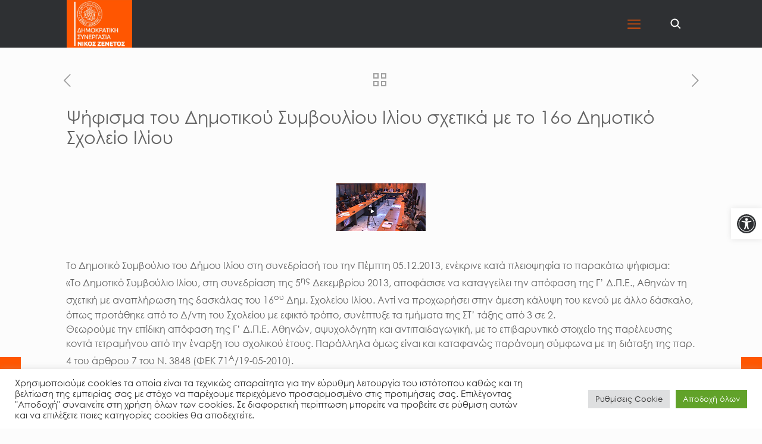

--- FILE ---
content_type: text/html; charset=UTF-8
request_url: https://zenetos.gr/%CF%88%CE%AE%CF%86%CE%B9%CF%83%CE%BC%CE%B1-%CF%84%CE%BF%CF%85-%CE%B4%CE%B7%CE%BC%CE%BF%CF%84%CE%B9%CE%BA%CE%BF%CF%8D-%CF%83%CF%85%CE%BC%CE%B2%CE%BF%CF%85%CE%BB%CE%AF%CE%BF%CF%85-%CE%B9%CE%BB%CE%AF/
body_size: 38518
content:
<!DOCTYPE html>
<html lang="el" class="no-js " itemscope itemtype="https://schema.org/Article" >

<head>

<meta charset="UTF-8" />
<meta name='robots' content='index, follow, max-image-preview:large, max-snippet:-1, max-video-preview:-1' />
<meta name="description" content="Νίκος Ζενέτος - Δήμαρχος Ιλίου"/>
<meta property="og:image" content="https://zenetos.gr/wp-content/uploads/2013/12/ΦΩΤΟ-ΔΗΜΟΤΙΚΟ-ΣΥΜΒΟΥΛΙΟ.jpg"/>
<meta property="og:url" content="https://zenetos.gr/%CF%88%CE%AE%CF%86%CE%B9%CF%83%CE%BC%CE%B1-%CF%84%CE%BF%CF%85-%CE%B4%CE%B7%CE%BC%CE%BF%CF%84%CE%B9%CE%BA%CE%BF%CF%8D-%CF%83%CF%85%CE%BC%CE%B2%CE%BF%CF%85%CE%BB%CE%AF%CE%BF%CF%85-%CE%B9%CE%BB%CE%AF/"/>
<meta property="og:type" content="article"/>
<meta property="og:title" content="Ψήφισμα του Δημοτικού Συμβουλίου Ιλίου σχετικά με το 16ο Δημοτικό Σχολείο Ιλίου"/>
<meta property="og:description" content="Το Δημοτικό Συμβούλιο του Δήμου Ιλίου στη συνεδρίασή του την Πέμπτη 05.12.2013, ενέκρινε κατά πλειοψηφία […]"/>
<link rel="alternate" hreflang="el" href="https://zenetos.gr/%CF%88%CE%AE%CF%86%CE%B9%CF%83%CE%BC%CE%B1-%CF%84%CE%BF%CF%85-%CE%B4%CE%B7%CE%BC%CE%BF%CF%84%CE%B9%CE%BA%CE%BF%CF%8D-%CF%83%CF%85%CE%BC%CE%B2%CE%BF%CF%85%CE%BB%CE%AF%CE%BF%CF%85-%CE%B9%CE%BB%CE%AF/"/>
<!-- Global site tag (gtag.js) - Google Analytics -->
<script async src="https://www.googletagmanager.com/gtag/js?id=G-N23F7P38KP"></script>
<script>
  window.dataLayer = window.dataLayer || [];
  function gtag(){dataLayer.push(arguments);}
  gtag('js', new Date());

  gtag('config', 'G-N23F7P38KP');
</script><meta name="format-detection" content="telephone=no">
<meta name="viewport" content="width=device-width, initial-scale=1" />
<link rel="shortcut icon" href="https://zenetos.gr/wp-content/uploads/2022/10/cropped-FAVICONNZ.png" type="image/x-icon" />
<link rel="apple-touch-icon" href="https://zenetos.gr/wp-content/uploads/2022/10/cropped-FAVICONNZ.png" />
<meta name="theme-color" content="#ffffff" media="(prefers-color-scheme: light)">
<meta name="theme-color" content="#ffffff" media="(prefers-color-scheme: dark)">

	<!-- This site is optimized with the Yoast SEO plugin v26.8 - https://yoast.com/product/yoast-seo-wordpress/ -->
	<title>Ψήφισμα του Δημοτικού Συμβουλίου Ιλίου σχετικά με το 16ο Δημοτικό Σχολείο Ιλίου | Νίκος Ζενέτος</title>
	<link rel="canonical" href="https://zenetos.gr/ψήφισμα-του-δημοτικού-συμβουλίου-ιλί/" />
	<meta property="og:locale" content="el_GR" />
	<meta property="og:type" content="article" />
	<meta property="og:title" content="Ψήφισμα του Δημοτικού Συμβουλίου Ιλίου σχετικά με το 16ο Δημοτικό Σχολείο Ιλίου | Νίκος Ζενέτος" />
	<meta property="og:description" content="Το Δημοτικό Συμβούλιο του Δήμου Ιλίου στη συνεδρίασή του την Πέμπτη 05.12.2013, ενέκρινε κατά πλειοψηφία […]" />
	<meta property="og:url" content="https://zenetos.gr/ψήφισμα-του-δημοτικού-συμβουλίου-ιλί/" />
	<meta property="og:site_name" content="Νίκος Ζενέτος" />
	<meta property="article:published_time" content="2013-12-12T07:23:20+00:00" />
	<meta property="og:image" content="https://zenetos.gr/wp-content/uploads/2013/12/ΦΩΤΟ-ΔΗΜΟΤΙΚΟ-ΣΥΜΒΟΥΛΙΟ.jpg" />
	<meta property="og:image:width" content="150" />
	<meta property="og:image:height" content="80" />
	<meta property="og:image:type" content="image/jpeg" />
	<meta name="author" content="Efi Zenetou" />
	<meta name="twitter:card" content="summary_large_image" />
	<meta name="twitter:label1" content="Συντάχθηκε από" />
	<meta name="twitter:data1" content="Efi Zenetou" />
	<script type="application/ld+json" class="yoast-schema-graph">{"@context":"https://schema.org","@graph":[{"@type":"Article","@id":"https://zenetos.gr/%cf%88%ce%ae%cf%86%ce%b9%cf%83%ce%bc%ce%b1-%cf%84%ce%bf%cf%85-%ce%b4%ce%b7%ce%bc%ce%bf%cf%84%ce%b9%ce%ba%ce%bf%cf%8d-%cf%83%cf%85%ce%bc%ce%b2%ce%bf%cf%85%ce%bb%ce%af%ce%bf%cf%85-%ce%b9%ce%bb%ce%af/#article","isPartOf":{"@id":"https://zenetos.gr/%cf%88%ce%ae%cf%86%ce%b9%cf%83%ce%bc%ce%b1-%cf%84%ce%bf%cf%85-%ce%b4%ce%b7%ce%bc%ce%bf%cf%84%ce%b9%ce%ba%ce%bf%cf%8d-%cf%83%cf%85%ce%bc%ce%b2%ce%bf%cf%85%ce%bb%ce%af%ce%bf%cf%85-%ce%b9%ce%bb%ce%af/"},"author":{"name":"Efi Zenetou","@id":"https://zenetos.gr/#/schema/person/7d88e8e1f881401b7ea3f1a13ecf2aac"},"headline":"Ψήφισμα του Δημοτικού Συμβουλίου Ιλίου σχετικά με το 16ο Δημοτικό Σχολείο Ιλίου","datePublished":"2013-12-12T07:23:20+00:00","mainEntityOfPage":{"@id":"https://zenetos.gr/%cf%88%ce%ae%cf%86%ce%b9%cf%83%ce%bc%ce%b1-%cf%84%ce%bf%cf%85-%ce%b4%ce%b7%ce%bc%ce%bf%cf%84%ce%b9%ce%ba%ce%bf%cf%8d-%cf%83%cf%85%ce%bc%ce%b2%ce%bf%cf%85%ce%bb%ce%af%ce%bf%cf%85-%ce%b9%ce%bb%ce%af/"},"wordCount":2,"publisher":{"@id":"https://zenetos.gr/#organization"},"image":{"@id":"https://zenetos.gr/%cf%88%ce%ae%cf%86%ce%b9%cf%83%ce%bc%ce%b1-%cf%84%ce%bf%cf%85-%ce%b4%ce%b7%ce%bc%ce%bf%cf%84%ce%b9%ce%ba%ce%bf%cf%8d-%cf%83%cf%85%ce%bc%ce%b2%ce%bf%cf%85%ce%bb%ce%af%ce%bf%cf%85-%ce%b9%ce%bb%ce%af/#primaryimage"},"thumbnailUrl":"https://zenetos.gr/wp-content/uploads/2013/12/ΦΩΤΟ-ΔΗΜΟΤΙΚΟ-ΣΥΜΒΟΥΛΙΟ.jpg","articleSection":["Μη κατηγοριοποιημένο"],"inLanguage":"el"},{"@type":"WebPage","@id":"https://zenetos.gr/%cf%88%ce%ae%cf%86%ce%b9%cf%83%ce%bc%ce%b1-%cf%84%ce%bf%cf%85-%ce%b4%ce%b7%ce%bc%ce%bf%cf%84%ce%b9%ce%ba%ce%bf%cf%8d-%cf%83%cf%85%ce%bc%ce%b2%ce%bf%cf%85%ce%bb%ce%af%ce%bf%cf%85-%ce%b9%ce%bb%ce%af/","url":"https://zenetos.gr/%cf%88%ce%ae%cf%86%ce%b9%cf%83%ce%bc%ce%b1-%cf%84%ce%bf%cf%85-%ce%b4%ce%b7%ce%bc%ce%bf%cf%84%ce%b9%ce%ba%ce%bf%cf%8d-%cf%83%cf%85%ce%bc%ce%b2%ce%bf%cf%85%ce%bb%ce%af%ce%bf%cf%85-%ce%b9%ce%bb%ce%af/","name":"Ψήφισμα του Δημοτικού Συμβουλίου Ιλίου σχετικά με το 16ο Δημοτικό Σχολείο Ιλίου | Νίκος Ζενέτος","isPartOf":{"@id":"https://zenetos.gr/#website"},"primaryImageOfPage":{"@id":"https://zenetos.gr/%cf%88%ce%ae%cf%86%ce%b9%cf%83%ce%bc%ce%b1-%cf%84%ce%bf%cf%85-%ce%b4%ce%b7%ce%bc%ce%bf%cf%84%ce%b9%ce%ba%ce%bf%cf%8d-%cf%83%cf%85%ce%bc%ce%b2%ce%bf%cf%85%ce%bb%ce%af%ce%bf%cf%85-%ce%b9%ce%bb%ce%af/#primaryimage"},"image":{"@id":"https://zenetos.gr/%cf%88%ce%ae%cf%86%ce%b9%cf%83%ce%bc%ce%b1-%cf%84%ce%bf%cf%85-%ce%b4%ce%b7%ce%bc%ce%bf%cf%84%ce%b9%ce%ba%ce%bf%cf%8d-%cf%83%cf%85%ce%bc%ce%b2%ce%bf%cf%85%ce%bb%ce%af%ce%bf%cf%85-%ce%b9%ce%bb%ce%af/#primaryimage"},"thumbnailUrl":"https://zenetos.gr/wp-content/uploads/2013/12/ΦΩΤΟ-ΔΗΜΟΤΙΚΟ-ΣΥΜΒΟΥΛΙΟ.jpg","datePublished":"2013-12-12T07:23:20+00:00","inLanguage":"el","potentialAction":[{"@type":"ReadAction","target":["https://zenetos.gr/%cf%88%ce%ae%cf%86%ce%b9%cf%83%ce%bc%ce%b1-%cf%84%ce%bf%cf%85-%ce%b4%ce%b7%ce%bc%ce%bf%cf%84%ce%b9%ce%ba%ce%bf%cf%8d-%cf%83%cf%85%ce%bc%ce%b2%ce%bf%cf%85%ce%bb%ce%af%ce%bf%cf%85-%ce%b9%ce%bb%ce%af/"]}]},{"@type":"ImageObject","inLanguage":"el","@id":"https://zenetos.gr/%cf%88%ce%ae%cf%86%ce%b9%cf%83%ce%bc%ce%b1-%cf%84%ce%bf%cf%85-%ce%b4%ce%b7%ce%bc%ce%bf%cf%84%ce%b9%ce%ba%ce%bf%cf%8d-%cf%83%cf%85%ce%bc%ce%b2%ce%bf%cf%85%ce%bb%ce%af%ce%bf%cf%85-%ce%b9%ce%bb%ce%af/#primaryimage","url":"https://zenetos.gr/wp-content/uploads/2013/12/ΦΩΤΟ-ΔΗΜΟΤΙΚΟ-ΣΥΜΒΟΥΛΙΟ.jpg","contentUrl":"https://zenetos.gr/wp-content/uploads/2013/12/ΦΩΤΟ-ΔΗΜΟΤΙΚΟ-ΣΥΜΒΟΥΛΙΟ.jpg","width":150,"height":80},{"@type":"WebSite","@id":"https://zenetos.gr/#website","url":"https://zenetos.gr/","name":"Νίκος Ζενέτος","description":"Νίκος Ζενέτος - Δήμαρχος Ιλίου","publisher":{"@id":"https://zenetos.gr/#organization"},"potentialAction":[{"@type":"SearchAction","target":{"@type":"EntryPoint","urlTemplate":"https://zenetos.gr/?s={search_term_string}"},"query-input":{"@type":"PropertyValueSpecification","valueRequired":true,"valueName":"search_term_string"}}],"inLanguage":"el"},{"@type":"Organization","@id":"https://zenetos.gr/#organization","name":"Νίκος Ζενέτος","url":"https://zenetos.gr/","logo":{"@type":"ImageObject","inLanguage":"el","@id":"https://zenetos.gr/#/schema/logo/image/","url":"https://zenetos.gr/wp-content/uploads/2023/03/cropped-LOGO-final-orange.jpg","contentUrl":"https://zenetos.gr/wp-content/uploads/2023/03/cropped-LOGO-final-orange.jpg","width":1122,"height":817,"caption":"Νίκος Ζενέτος"},"image":{"@id":"https://zenetos.gr/#/schema/logo/image/"}},{"@type":"Person","@id":"https://zenetos.gr/#/schema/person/7d88e8e1f881401b7ea3f1a13ecf2aac","name":"Efi Zenetou","image":{"@type":"ImageObject","inLanguage":"el","@id":"https://zenetos.gr/#/schema/person/image/","url":"https://secure.gravatar.com/avatar/7baf7c8ac1793cf7caf87271aacd3ed006b25c1abeb7236584d9803f97d4602b?s=96&d=mm&r=g","contentUrl":"https://secure.gravatar.com/avatar/7baf7c8ac1793cf7caf87271aacd3ed006b25c1abeb7236584d9803f97d4602b?s=96&d=mm&r=g","caption":"Efi Zenetou"},"sameAs":["https://zenetos.gr"],"url":"https://zenetos.gr/author/efizenetou_vg3rzh2l/"}]}</script>
	<!-- / Yoast SEO plugin. -->


<link rel="alternate" type="application/rss+xml" title="Ροή RSS &raquo; Νίκος Ζενέτος" href="https://zenetos.gr/feed/" />
<link rel="alternate" type="application/rss+xml" title="Ροή Σχολίων &raquo; Νίκος Ζενέτος" href="https://zenetos.gr/comments/feed/" />
<link rel="alternate" type="text/calendar" title="Νίκος Ζενέτος &raquo; iCal Feed" href="https://zenetos.gr/events/?ical=1" />
<link rel="alternate" type="application/rss+xml" title="Ροή Σχολίων Νίκος Ζενέτος &raquo; Ψήφισμα του Δημοτικού Συμβουλίου Ιλίου σχετικά με το 16ο Δημοτικό Σχολείο Ιλίου" href="https://zenetos.gr/%cf%88%ce%ae%cf%86%ce%b9%cf%83%ce%bc%ce%b1-%cf%84%ce%bf%cf%85-%ce%b4%ce%b7%ce%bc%ce%bf%cf%84%ce%b9%ce%ba%ce%bf%cf%8d-%cf%83%cf%85%ce%bc%ce%b2%ce%bf%cf%85%ce%bb%ce%af%ce%bf%cf%85-%ce%b9%ce%bb%ce%af/feed/" />
<link rel="alternate" title="oEmbed (JSON)" type="application/json+oembed" href="https://zenetos.gr/wp-json/oembed/1.0/embed?url=https%3A%2F%2Fzenetos.gr%2F%25cf%2588%25ce%25ae%25cf%2586%25ce%25b9%25cf%2583%25ce%25bc%25ce%25b1-%25cf%2584%25ce%25bf%25cf%2585-%25ce%25b4%25ce%25b7%25ce%25bc%25ce%25bf%25cf%2584%25ce%25b9%25ce%25ba%25ce%25bf%25cf%258d-%25cf%2583%25cf%2585%25ce%25bc%25ce%25b2%25ce%25bf%25cf%2585%25ce%25bb%25ce%25af%25ce%25bf%25cf%2585-%25ce%25b9%25ce%25bb%25ce%25af%2F" />
<link rel="alternate" title="oEmbed (XML)" type="text/xml+oembed" href="https://zenetos.gr/wp-json/oembed/1.0/embed?url=https%3A%2F%2Fzenetos.gr%2F%25cf%2588%25ce%25ae%25cf%2586%25ce%25b9%25cf%2583%25ce%25bc%25ce%25b1-%25cf%2584%25ce%25bf%25cf%2585-%25ce%25b4%25ce%25b7%25ce%25bc%25ce%25bf%25cf%2584%25ce%25b9%25ce%25ba%25ce%25bf%25cf%258d-%25cf%2583%25cf%2585%25ce%25bc%25ce%25b2%25ce%25bf%25cf%2585%25ce%25bb%25ce%25af%25ce%25bf%25cf%2585-%25ce%25b9%25ce%25bb%25ce%25af%2F&#038;format=xml" />
<style id='wp-img-auto-sizes-contain-inline-css' type='text/css'>
img:is([sizes=auto i],[sizes^="auto," i]){contain-intrinsic-size:3000px 1500px}
/*# sourceURL=wp-img-auto-sizes-contain-inline-css */
</style>
<style id='wp-emoji-styles-inline-css' type='text/css'>

	img.wp-smiley, img.emoji {
		display: inline !important;
		border: none !important;
		box-shadow: none !important;
		height: 1em !important;
		width: 1em !important;
		margin: 0 0.07em !important;
		vertical-align: -0.1em !important;
		background: none !important;
		padding: 0 !important;
	}
/*# sourceURL=wp-emoji-styles-inline-css */
</style>
<link rel='stylesheet' id='wp-block-library-css' href='https://zenetos.gr/wp-includes/css/dist/block-library/style.min.css?ver=a5ba0e17c13b9a605b57a0b7ae30be71' type='text/css' media='all' />
<style id='wp-block-paragraph-inline-css' type='text/css'>
.is-small-text{font-size:.875em}.is-regular-text{font-size:1em}.is-large-text{font-size:2.25em}.is-larger-text{font-size:3em}.has-drop-cap:not(:focus):first-letter{float:left;font-size:8.4em;font-style:normal;font-weight:100;line-height:.68;margin:.05em .1em 0 0;text-transform:uppercase}body.rtl .has-drop-cap:not(:focus):first-letter{float:none;margin-left:.1em}p.has-drop-cap.has-background{overflow:hidden}:root :where(p.has-background){padding:1.25em 2.375em}:where(p.has-text-color:not(.has-link-color)) a{color:inherit}p.has-text-align-left[style*="writing-mode:vertical-lr"],p.has-text-align-right[style*="writing-mode:vertical-rl"]{rotate:180deg}
/*# sourceURL=https://zenetos.gr/wp-includes/blocks/paragraph/style.min.css */
</style>
<style id='global-styles-inline-css' type='text/css'>
:root{--wp--preset--aspect-ratio--square: 1;--wp--preset--aspect-ratio--4-3: 4/3;--wp--preset--aspect-ratio--3-4: 3/4;--wp--preset--aspect-ratio--3-2: 3/2;--wp--preset--aspect-ratio--2-3: 2/3;--wp--preset--aspect-ratio--16-9: 16/9;--wp--preset--aspect-ratio--9-16: 9/16;--wp--preset--color--black: #000000;--wp--preset--color--cyan-bluish-gray: #abb8c3;--wp--preset--color--white: #ffffff;--wp--preset--color--pale-pink: #f78da7;--wp--preset--color--vivid-red: #cf2e2e;--wp--preset--color--luminous-vivid-orange: #ff6900;--wp--preset--color--luminous-vivid-amber: #fcb900;--wp--preset--color--light-green-cyan: #7bdcb5;--wp--preset--color--vivid-green-cyan: #00d084;--wp--preset--color--pale-cyan-blue: #8ed1fc;--wp--preset--color--vivid-cyan-blue: #0693e3;--wp--preset--color--vivid-purple: #9b51e0;--wp--preset--gradient--vivid-cyan-blue-to-vivid-purple: linear-gradient(135deg,rgb(6,147,227) 0%,rgb(155,81,224) 100%);--wp--preset--gradient--light-green-cyan-to-vivid-green-cyan: linear-gradient(135deg,rgb(122,220,180) 0%,rgb(0,208,130) 100%);--wp--preset--gradient--luminous-vivid-amber-to-luminous-vivid-orange: linear-gradient(135deg,rgb(252,185,0) 0%,rgb(255,105,0) 100%);--wp--preset--gradient--luminous-vivid-orange-to-vivid-red: linear-gradient(135deg,rgb(255,105,0) 0%,rgb(207,46,46) 100%);--wp--preset--gradient--very-light-gray-to-cyan-bluish-gray: linear-gradient(135deg,rgb(238,238,238) 0%,rgb(169,184,195) 100%);--wp--preset--gradient--cool-to-warm-spectrum: linear-gradient(135deg,rgb(74,234,220) 0%,rgb(151,120,209) 20%,rgb(207,42,186) 40%,rgb(238,44,130) 60%,rgb(251,105,98) 80%,rgb(254,248,76) 100%);--wp--preset--gradient--blush-light-purple: linear-gradient(135deg,rgb(255,206,236) 0%,rgb(152,150,240) 100%);--wp--preset--gradient--blush-bordeaux: linear-gradient(135deg,rgb(254,205,165) 0%,rgb(254,45,45) 50%,rgb(107,0,62) 100%);--wp--preset--gradient--luminous-dusk: linear-gradient(135deg,rgb(255,203,112) 0%,rgb(199,81,192) 50%,rgb(65,88,208) 100%);--wp--preset--gradient--pale-ocean: linear-gradient(135deg,rgb(255,245,203) 0%,rgb(182,227,212) 50%,rgb(51,167,181) 100%);--wp--preset--gradient--electric-grass: linear-gradient(135deg,rgb(202,248,128) 0%,rgb(113,206,126) 100%);--wp--preset--gradient--midnight: linear-gradient(135deg,rgb(2,3,129) 0%,rgb(40,116,252) 100%);--wp--preset--font-size--small: 13px;--wp--preset--font-size--medium: 20px;--wp--preset--font-size--large: 36px;--wp--preset--font-size--x-large: 42px;--wp--preset--spacing--20: 0.44rem;--wp--preset--spacing--30: 0.67rem;--wp--preset--spacing--40: 1rem;--wp--preset--spacing--50: 1.5rem;--wp--preset--spacing--60: 2.25rem;--wp--preset--spacing--70: 3.38rem;--wp--preset--spacing--80: 5.06rem;--wp--preset--shadow--natural: 6px 6px 9px rgba(0, 0, 0, 0.2);--wp--preset--shadow--deep: 12px 12px 50px rgba(0, 0, 0, 0.4);--wp--preset--shadow--sharp: 6px 6px 0px rgba(0, 0, 0, 0.2);--wp--preset--shadow--outlined: 6px 6px 0px -3px rgb(255, 255, 255), 6px 6px rgb(0, 0, 0);--wp--preset--shadow--crisp: 6px 6px 0px rgb(0, 0, 0);}:where(.is-layout-flex){gap: 0.5em;}:where(.is-layout-grid){gap: 0.5em;}body .is-layout-flex{display: flex;}.is-layout-flex{flex-wrap: wrap;align-items: center;}.is-layout-flex > :is(*, div){margin: 0;}body .is-layout-grid{display: grid;}.is-layout-grid > :is(*, div){margin: 0;}:where(.wp-block-columns.is-layout-flex){gap: 2em;}:where(.wp-block-columns.is-layout-grid){gap: 2em;}:where(.wp-block-post-template.is-layout-flex){gap: 1.25em;}:where(.wp-block-post-template.is-layout-grid){gap: 1.25em;}.has-black-color{color: var(--wp--preset--color--black) !important;}.has-cyan-bluish-gray-color{color: var(--wp--preset--color--cyan-bluish-gray) !important;}.has-white-color{color: var(--wp--preset--color--white) !important;}.has-pale-pink-color{color: var(--wp--preset--color--pale-pink) !important;}.has-vivid-red-color{color: var(--wp--preset--color--vivid-red) !important;}.has-luminous-vivid-orange-color{color: var(--wp--preset--color--luminous-vivid-orange) !important;}.has-luminous-vivid-amber-color{color: var(--wp--preset--color--luminous-vivid-amber) !important;}.has-light-green-cyan-color{color: var(--wp--preset--color--light-green-cyan) !important;}.has-vivid-green-cyan-color{color: var(--wp--preset--color--vivid-green-cyan) !important;}.has-pale-cyan-blue-color{color: var(--wp--preset--color--pale-cyan-blue) !important;}.has-vivid-cyan-blue-color{color: var(--wp--preset--color--vivid-cyan-blue) !important;}.has-vivid-purple-color{color: var(--wp--preset--color--vivid-purple) !important;}.has-black-background-color{background-color: var(--wp--preset--color--black) !important;}.has-cyan-bluish-gray-background-color{background-color: var(--wp--preset--color--cyan-bluish-gray) !important;}.has-white-background-color{background-color: var(--wp--preset--color--white) !important;}.has-pale-pink-background-color{background-color: var(--wp--preset--color--pale-pink) !important;}.has-vivid-red-background-color{background-color: var(--wp--preset--color--vivid-red) !important;}.has-luminous-vivid-orange-background-color{background-color: var(--wp--preset--color--luminous-vivid-orange) !important;}.has-luminous-vivid-amber-background-color{background-color: var(--wp--preset--color--luminous-vivid-amber) !important;}.has-light-green-cyan-background-color{background-color: var(--wp--preset--color--light-green-cyan) !important;}.has-vivid-green-cyan-background-color{background-color: var(--wp--preset--color--vivid-green-cyan) !important;}.has-pale-cyan-blue-background-color{background-color: var(--wp--preset--color--pale-cyan-blue) !important;}.has-vivid-cyan-blue-background-color{background-color: var(--wp--preset--color--vivid-cyan-blue) !important;}.has-vivid-purple-background-color{background-color: var(--wp--preset--color--vivid-purple) !important;}.has-black-border-color{border-color: var(--wp--preset--color--black) !important;}.has-cyan-bluish-gray-border-color{border-color: var(--wp--preset--color--cyan-bluish-gray) !important;}.has-white-border-color{border-color: var(--wp--preset--color--white) !important;}.has-pale-pink-border-color{border-color: var(--wp--preset--color--pale-pink) !important;}.has-vivid-red-border-color{border-color: var(--wp--preset--color--vivid-red) !important;}.has-luminous-vivid-orange-border-color{border-color: var(--wp--preset--color--luminous-vivid-orange) !important;}.has-luminous-vivid-amber-border-color{border-color: var(--wp--preset--color--luminous-vivid-amber) !important;}.has-light-green-cyan-border-color{border-color: var(--wp--preset--color--light-green-cyan) !important;}.has-vivid-green-cyan-border-color{border-color: var(--wp--preset--color--vivid-green-cyan) !important;}.has-pale-cyan-blue-border-color{border-color: var(--wp--preset--color--pale-cyan-blue) !important;}.has-vivid-cyan-blue-border-color{border-color: var(--wp--preset--color--vivid-cyan-blue) !important;}.has-vivid-purple-border-color{border-color: var(--wp--preset--color--vivid-purple) !important;}.has-vivid-cyan-blue-to-vivid-purple-gradient-background{background: var(--wp--preset--gradient--vivid-cyan-blue-to-vivid-purple) !important;}.has-light-green-cyan-to-vivid-green-cyan-gradient-background{background: var(--wp--preset--gradient--light-green-cyan-to-vivid-green-cyan) !important;}.has-luminous-vivid-amber-to-luminous-vivid-orange-gradient-background{background: var(--wp--preset--gradient--luminous-vivid-amber-to-luminous-vivid-orange) !important;}.has-luminous-vivid-orange-to-vivid-red-gradient-background{background: var(--wp--preset--gradient--luminous-vivid-orange-to-vivid-red) !important;}.has-very-light-gray-to-cyan-bluish-gray-gradient-background{background: var(--wp--preset--gradient--very-light-gray-to-cyan-bluish-gray) !important;}.has-cool-to-warm-spectrum-gradient-background{background: var(--wp--preset--gradient--cool-to-warm-spectrum) !important;}.has-blush-light-purple-gradient-background{background: var(--wp--preset--gradient--blush-light-purple) !important;}.has-blush-bordeaux-gradient-background{background: var(--wp--preset--gradient--blush-bordeaux) !important;}.has-luminous-dusk-gradient-background{background: var(--wp--preset--gradient--luminous-dusk) !important;}.has-pale-ocean-gradient-background{background: var(--wp--preset--gradient--pale-ocean) !important;}.has-electric-grass-gradient-background{background: var(--wp--preset--gradient--electric-grass) !important;}.has-midnight-gradient-background{background: var(--wp--preset--gradient--midnight) !important;}.has-small-font-size{font-size: var(--wp--preset--font-size--small) !important;}.has-medium-font-size{font-size: var(--wp--preset--font-size--medium) !important;}.has-large-font-size{font-size: var(--wp--preset--font-size--large) !important;}.has-x-large-font-size{font-size: var(--wp--preset--font-size--x-large) !important;}
/*# sourceURL=global-styles-inline-css */
</style>

<style id='classic-theme-styles-inline-css' type='text/css'>
/*! This file is auto-generated */
.wp-block-button__link{color:#fff;background-color:#32373c;border-radius:9999px;box-shadow:none;text-decoration:none;padding:calc(.667em + 2px) calc(1.333em + 2px);font-size:1.125em}.wp-block-file__button{background:#32373c;color:#fff;text-decoration:none}
/*# sourceURL=/wp-includes/css/classic-themes.min.css */
</style>
<link rel='stylesheet' id='contact-form-7-css' href='https://zenetos.gr/wp-content/plugins/contact-form-7/includes/css/styles.css?ver=6.1.4' type='text/css' media='all' />
<style id='contact-form-7-inline-css' type='text/css'>
.wpcf7 .wpcf7-recaptcha iframe {margin-bottom: 0;}.wpcf7 .wpcf7-recaptcha[data-align="center"] > div {margin: 0 auto;}.wpcf7 .wpcf7-recaptcha[data-align="right"] > div {margin: 0 0 0 auto;}
/*# sourceURL=contact-form-7-inline-css */
</style>
<link rel='stylesheet' id='cookie-law-info-css' href='https://zenetos.gr/wp-content/plugins/cookie-law-info/legacy/public/css/cookie-law-info-public.css?ver=3.3.9.1' type='text/css' media='all' />
<link rel='stylesheet' id='cookie-law-info-gdpr-css' href='https://zenetos.gr/wp-content/plugins/cookie-law-info/legacy/public/css/cookie-law-info-gdpr.css?ver=3.3.9.1' type='text/css' media='all' />
<link rel='stylesheet' id='widgetopts-styles-css' href='https://zenetos.gr/wp-content/plugins/widget-options/assets/css/widget-options.css?ver=4.1.3' type='text/css' media='all' />
<link rel='stylesheet' id='pojo-a11y-css' href='https://zenetos.gr/wp-content/plugins/pojo-accessibility/modules/legacy/assets/css/style.min.css?ver=1.0.0' type='text/css' media='all' />
<link rel='stylesheet' id='mfn-be-css' href='https://zenetos.gr/wp-content/themes/betheme/css/be.css?ver=28.1.12' type='text/css' media='all' />
<link rel='stylesheet' id='mfn-animations-css' href='https://zenetos.gr/wp-content/themes/betheme/assets/animations/animations.min.css?ver=28.1.12' type='text/css' media='all' />
<link rel='stylesheet' id='mfn-font-awesome-css' href='https://zenetos.gr/wp-content/themes/betheme/fonts/fontawesome/fontawesome.css?ver=28.1.12' type='text/css' media='all' />
<link rel='stylesheet' id='mfn-responsive-css' href='https://zenetos.gr/wp-content/themes/betheme/css/responsive.css?ver=28.1.12' type='text/css' media='all' />
<style id='mfn-dynamic-inline-css' type='text/css'>
@font-face{font-family:"Century Gothic";src:url("/wp-content/uploads/fonts/Century.woff2") format("woff"),url("/wp-content/uploads/fonts/Century.ttf") format("truetype");font-weight:normal;font-style:normal;font-display:swap}
html{background-color:#FCFCFC}#Wrapper,#Content,.mfn-popup .mfn-popup-content,.mfn-off-canvas-sidebar .mfn-off-canvas-content-wrapper,.mfn-cart-holder,.mfn-header-login,#Top_bar .search_wrapper,#Top_bar .top_bar_right .mfn-live-search-box,.column_livesearch .mfn-live-search-wrapper,.column_livesearch .mfn-live-search-box{background-color:#FCFCFC}.layout-boxed.mfn-bebuilder-header.mfn-ui #Wrapper .mfn-only-sample-content{background-color:#FCFCFC}body:not(.template-slider) #Header{min-height:0px}body.header-below:not(.template-slider) #Header{padding-top:0px}#Subheader{padding:50px 0}.elementor-page.elementor-default #Content .the_content .section_wrapper{max-width:100%}.elementor-page.elementor-default #Content .section.the_content{width:100%}.elementor-page.elementor-default #Content .section_wrapper .the_content_wrapper{margin-left:0;margin-right:0;width:100%}body,span.date_label,.timeline_items li h3 span,input[type="date"],input[type="text"],input[type="password"],input[type="tel"],input[type="email"],input[type="url"],textarea,select,.offer_li .title h3,.mfn-menu-item-megamenu{font-family:"Century Gothic",-apple-system,BlinkMacSystemFont,"Segoe UI",Roboto,Oxygen-Sans,Ubuntu,Cantarell,"Helvetica Neue",sans-serif}.lead,.big{font-family:"Century Gothic",-apple-system,BlinkMacSystemFont,"Segoe UI",Roboto,Oxygen-Sans,Ubuntu,Cantarell,"Helvetica Neue",sans-serif}#menu > ul > li > a,#overlay-menu ul li a{font-family:"Century Gothic",-apple-system,BlinkMacSystemFont,"Segoe UI",Roboto,Oxygen-Sans,Ubuntu,Cantarell,"Helvetica Neue",sans-serif}#Subheader .title{font-family:"Century Gothic",-apple-system,BlinkMacSystemFont,"Segoe UI",Roboto,Oxygen-Sans,Ubuntu,Cantarell,"Helvetica Neue",sans-serif}h1,h2,h3,h4,.text-logo #logo{font-family:"Century Gothic",-apple-system,BlinkMacSystemFont,"Segoe UI",Roboto,Oxygen-Sans,Ubuntu,Cantarell,"Helvetica Neue",sans-serif}h5,h6{font-family:"Century Gothic",-apple-system,BlinkMacSystemFont,"Segoe UI",Roboto,Oxygen-Sans,Ubuntu,Cantarell,"Helvetica Neue",sans-serif}blockquote{font-family:"Century Gothic",-apple-system,BlinkMacSystemFont,"Segoe UI",Roboto,Oxygen-Sans,Ubuntu,Cantarell,"Helvetica Neue",sans-serif}.chart_box .chart .num,.counter .desc_wrapper .number-wrapper,.how_it_works .image .number,.pricing-box .plan-header .price,.quick_fact .number-wrapper,.woocommerce .product div.entry-summary .price{font-family:"Century Gothic",-apple-system,BlinkMacSystemFont,"Segoe UI",Roboto,Oxygen-Sans,Ubuntu,Cantarell,"Helvetica Neue",sans-serif}body,.mfn-menu-item-megamenu{font-size:16px;line-height:24px;font-weight:400;letter-spacing:0px}.lead,.big{font-size:24px;line-height:28px;font-weight:400;letter-spacing:0px}#menu > ul > li > a,#overlay-menu ul li a{font-size:15px;font-weight:800;letter-spacing:0px}#overlay-menu ul li a{line-height:22.5px}#Subheader .title{font-size:16px;line-height:20px;font-weight:400;letter-spacing:0px;font-style:italic}h1,.text-logo #logo{font-size:24px;line-height:29px;font-weight:400;letter-spacing:0px}h2{font-size:30px;line-height:34px;font-weight:500;letter-spacing:0px}h3,.woocommerce ul.products li.product h3,.woocommerce #customer_login h2{font-size:16px;line-height:24px;font-weight:400;letter-spacing:0px}h4,.woocommerce .woocommerce-order-details__title,.woocommerce .wc-bacs-bank-details-heading,.woocommerce .woocommerce-customer-details h2{font-size:16px;line-height:24px;font-weight:800;letter-spacing:0px}h5{font-size:15px;line-height:23px;font-weight:700;letter-spacing:0px}h6{font-size:14px;line-height:22px;font-weight:400;letter-spacing:0px}#Intro .intro-title{font-size:70px;line-height:70px;font-weight:400;letter-spacing:0px}@media only screen and (min-width:768px) and (max-width:959px){body,.mfn-menu-item-megamenu{font-size:16px;line-height:24px;font-weight:400;letter-spacing:0px}.lead,.big{font-size:24px;line-height:28px;font-weight:400;letter-spacing:0px}#menu > ul > li > a,#overlay-menu ul li a{font-size:16px;font-weight:700;letter-spacing:0px}#overlay-menu ul li a{line-height:24px}#Subheader .title{font-size:16px;line-height:20px;font-weight:400;letter-spacing:0px;font-style:italic}h1,.text-logo #logo{font-size:24px;line-height:29px;font-weight:400;letter-spacing:0px}h2{font-size:30px;line-height:34px;font-weight:500;letter-spacing:0px}h3,.woocommerce ul.products li.product h3,.woocommerce #customer_login h2{font-size:16px;line-height:24px;font-weight:400;letter-spacing:0px}h4,.woocommerce .woocommerce-order-details__title,.woocommerce .wc-bacs-bank-details-heading,.woocommerce .woocommerce-customer-details h2{font-size:16px;line-height:24px;font-weight:800;letter-spacing:0px}h5{font-size:15px;line-height:23px;font-weight:700;letter-spacing:0px}h6{font-size:14px;line-height:22px;font-weight:400;letter-spacing:0px}#Intro .intro-title{font-size:70px;line-height:70px;font-weight:400;letter-spacing:0px}blockquote{font-size:15px}.chart_box .chart .num{font-size:45px;line-height:45px}.counter .desc_wrapper .number-wrapper{font-size:45px;line-height:45px}.counter .desc_wrapper .title{font-size:14px;line-height:18px}.faq .question .title{font-size:14px}.fancy_heading .title{font-size:38px;line-height:38px}.offer .offer_li .desc_wrapper .title h3{font-size:32px;line-height:32px}.offer_thumb_ul li.offer_thumb_li .desc_wrapper .title h3{font-size:32px;line-height:32px}.pricing-box .plan-header h2{font-size:27px;line-height:27px}.pricing-box .plan-header .price > span{font-size:40px;line-height:40px}.pricing-box .plan-header .price sup.currency{font-size:18px;line-height:18px}.pricing-box .plan-header .price sup.period{font-size:14px;line-height:14px}.quick_fact .number-wrapper{font-size:80px;line-height:80px}.trailer_box .desc h2{font-size:27px;line-height:27px}.widget > h3{font-size:17px;line-height:20px}}@media only screen and (min-width:480px) and (max-width:767px){body,.mfn-menu-item-megamenu{font-size:16px;line-height:24px;font-weight:400;letter-spacing:0px}.lead,.big{font-size:24px;line-height:28px;font-weight:400;letter-spacing:0px}#menu > ul > li > a,#overlay-menu ul li a{font-size:16px;font-weight:700;letter-spacing:0px}#overlay-menu ul li a{line-height:24px}#Subheader .title{font-size:16px;line-height:20px;font-weight:400;letter-spacing:0px;font-style:italic}h1,.text-logo #logo{font-size:24px;line-height:29px;font-weight:400;letter-spacing:0px}h2{font-size:30px;line-height:34px;font-weight:500;letter-spacing:0px}h3,.woocommerce ul.products li.product h3,.woocommerce #customer_login h2{font-size:16px;line-height:24px;font-weight:400;letter-spacing:0px}h4,.woocommerce .woocommerce-order-details__title,.woocommerce .wc-bacs-bank-details-heading,.woocommerce .woocommerce-customer-details h2{font-size:16px;line-height:24px;font-weight:800;letter-spacing:0px}h5{font-size:15px;line-height:23px;font-weight:700;letter-spacing:0px}h6{font-size:14px;line-height:22px;font-weight:400;letter-spacing:0px}#Intro .intro-title{font-size:70px;line-height:70px;font-weight:400;letter-spacing:0px}blockquote{font-size:14px}.chart_box .chart .num{font-size:40px;line-height:40px}.counter .desc_wrapper .number-wrapper{font-size:40px;line-height:40px}.counter .desc_wrapper .title{font-size:13px;line-height:16px}.faq .question .title{font-size:13px}.fancy_heading .title{font-size:34px;line-height:34px}.offer .offer_li .desc_wrapper .title h3{font-size:28px;line-height:28px}.offer_thumb_ul li.offer_thumb_li .desc_wrapper .title h3{font-size:28px;line-height:28px}.pricing-box .plan-header h2{font-size:24px;line-height:24px}.pricing-box .plan-header .price > span{font-size:34px;line-height:34px}.pricing-box .plan-header .price sup.currency{font-size:16px;line-height:16px}.pricing-box .plan-header .price sup.period{font-size:13px;line-height:13px}.quick_fact .number-wrapper{font-size:70px;line-height:70px}.trailer_box .desc h2{font-size:24px;line-height:24px}.widget > h3{font-size:16px;line-height:19px}}@media only screen and (max-width:479px){body,.mfn-menu-item-megamenu{font-size:16px;line-height:24px;font-weight:400;letter-spacing:0px}.lead,.big{font-size:24px;line-height:28px;font-weight:400;letter-spacing:0px}#menu > ul > li > a,#overlay-menu ul li a{font-size:16px;font-weight:700;letter-spacing:0px}#overlay-menu ul li a{line-height:24px}#Subheader .title{font-size:16px;line-height:20px;font-weight:400;letter-spacing:0px;font-style:italic}h1,.text-logo #logo{font-size:24px;line-height:29px;font-weight:400;letter-spacing:0px}h2{font-size:30px;line-height:34px;font-weight:500;letter-spacing:0px}h3,.woocommerce ul.products li.product h3,.woocommerce #customer_login h2{font-size:16px;line-height:24px;font-weight:400;letter-spacing:0px}h4,.woocommerce .woocommerce-order-details__title,.woocommerce .wc-bacs-bank-details-heading,.woocommerce .woocommerce-customer-details h2{font-size:16px;line-height:24px;font-weight:800;letter-spacing:0px}h5{font-size:15px;line-height:23px;font-weight:700;letter-spacing:0px}h6{font-size:14px;line-height:22px;font-weight:400;letter-spacing:0px}#Intro .intro-title{font-size:70px;line-height:70px;font-weight:400;letter-spacing:0px}blockquote{font-size:13px}.chart_box .chart .num{font-size:35px;line-height:35px}.counter .desc_wrapper .number-wrapper{font-size:35px;line-height:35px}.counter .desc_wrapper .title{font-size:13px;line-height:26px}.faq .question .title{font-size:13px}.fancy_heading .title{font-size:30px;line-height:30px}.offer .offer_li .desc_wrapper .title h3{font-size:26px;line-height:26px}.offer_thumb_ul li.offer_thumb_li .desc_wrapper .title h3{font-size:26px;line-height:26px}.pricing-box .plan-header h2{font-size:21px;line-height:21px}.pricing-box .plan-header .price > span{font-size:32px;line-height:32px}.pricing-box .plan-header .price sup.currency{font-size:14px;line-height:14px}.pricing-box .plan-header .price sup.period{font-size:13px;line-height:13px}.quick_fact .number-wrapper{font-size:60px;line-height:60px}.trailer_box .desc h2{font-size:21px;line-height:21px}.widget > h3{font-size:15px;line-height:18px}}.with_aside .sidebar.columns{width:20%}.with_aside .sections_group{width:80%}.aside_both .sidebar.columns{width:15%}.aside_both .sidebar.sidebar-1{margin-left:-85%}.aside_both .sections_group{width:70%;margin-left:15%}@media only screen and (min-width:1240px){#Wrapper,.with_aside .content_wrapper{max-width:1100px}body.layout-boxed.mfn-header-scrolled .mfn-header-tmpl.mfn-sticky-layout-width{max-width:1100px;left:0;right:0;margin-left:auto;margin-right:auto}body.layout-boxed:not(.mfn-header-scrolled) .mfn-header-tmpl.mfn-header-layout-width,body.layout-boxed .mfn-header-tmpl.mfn-header-layout-width:not(.mfn-hasSticky){max-width:1100px;left:0;right:0;margin-left:auto;margin-right:auto}body.layout-boxed.mfn-bebuilder-header.mfn-ui .mfn-only-sample-content{max-width:1100px;margin-left:auto;margin-right:auto}.section_wrapper,.container{max-width:1080px}.layout-boxed.header-boxed #Top_bar.is-sticky{max-width:1100px}}@media only screen and (max-width:767px){#Wrapper{max-width:calc(100% - 67px)}.content_wrapper .section_wrapper,.container,.four.columns .widget-area{max-width:760px !important;padding-left:33px;padding-right:33px}}body{--mfn-button-font-family:inherit;--mfn-button-font-size:16px;--mfn-button-font-weight:400;--mfn-button-font-style:inherit;--mfn-button-letter-spacing:0px;--mfn-button-padding:16px 20px 16px 20px;--mfn-button-border-width:0px;--mfn-button-border-radius:0px;--mfn-button-gap:10px;--mfn-button-transition:0.2s;--mfn-button-color:#ffffff;--mfn-button-color-hover:#ffffff;--mfn-button-bg:#ff5601;--mfn-button-bg-hover:#f24900;--mfn-button-border-color:transparent;--mfn-button-border-color-hover:transparent;--mfn-button-icon-color:#ffffff;--mfn-button-icon-color-hover:#ffffff;--mfn-button-box-shadow:unset;--mfn-button-theme-color:#ffffff;--mfn-button-theme-color-hover:#ffffff;--mfn-button-theme-bg:#ff5601;--mfn-button-theme-bg-hover:#f24900;--mfn-button-theme-border-color:transparent;--mfn-button-theme-border-color-hover:transparent;--mfn-button-theme-icon-color:#ffffff;--mfn-button-theme-icon-color-hover:#ffffff;--mfn-button-theme-box-shadow:unset;--mfn-button-shop-color:#ffffff;--mfn-button-shop-color-hover:#ffffff;--mfn-button-shop-bg:#ff5601;--mfn-button-shop-bg-hover:#f24900;--mfn-button-shop-border-color:transparent;--mfn-button-shop-border-color-hover:transparent;--mfn-button-shop-icon-color:#626262;--mfn-button-shop-icon-color-hover:#626262;--mfn-button-shop-box-shadow:unset;--mfn-button-action-color:#747474;--mfn-button-action-color-hover:#747474;--mfn-button-action-bg:#f7f7f7;--mfn-button-action-bg-hover:#eaeaea;--mfn-button-action-border-color:transparent;--mfn-button-action-border-color-hover:transparent;--mfn-button-action-icon-color:#747474;--mfn-button-action-icon-color-hover:#747474;--mfn-button-action-box-shadow:unset}@media only screen and (max-width:959px){body{}}@media only screen and (max-width:768px){body{}}.mfn-cookies,.mfn-cookies-reopen{--mfn-gdpr2-container-text-color:#626262;--mfn-gdpr2-container-strong-color:#07070a;--mfn-gdpr2-container-bg:#ffffff;--mfn-gdpr2-container-overlay:rgba(25,37,48,0.6);--mfn-gdpr2-details-box-bg:#fbfbfb;--mfn-gdpr2-details-switch-bg:#00032a;--mfn-gdpr2-details-switch-bg-active:#5acb65;--mfn-gdpr2-tabs-text-color:#07070a;--mfn-gdpr2-tabs-text-color-active:#0089f7;--mfn-gdpr2-tabs-border:rgba(8,8,14,0.1);--mfn-gdpr2-buttons-box-bg:#fbfbfb;--mfn-gdpr2-reopen-background:#fff;--mfn-gdpr2-reopen-color:#222}#Top_bar #logo,.header-fixed #Top_bar #logo,.header-plain #Top_bar #logo,.header-transparent #Top_bar #logo{height:80px;line-height:80px;padding:0px 0}.logo-overflow #Top_bar:not(.is-sticky) .logo{height:80px}#Top_bar .menu > li > a{padding:10px 0}.menu-highlight:not(.header-creative) #Top_bar .menu > li > a{margin:15px 0}.header-plain:not(.menu-highlight) #Top_bar .menu > li > a span:not(.description){line-height:80px}.header-fixed #Top_bar .menu > li > a{padding:25px 0}.logo-overflow #Top_bar.is-sticky #logo{padding:0!important}#Top_bar #logo img.svg{width:100px}.image_frame,.wp-caption{border-width:0px}.alert{border-radius:0px}#Top_bar .top_bar_right .top-bar-right-input input{width:200px}.mfn-live-search-box .mfn-live-search-list{max-height:300px}#Side_slide{right:-300px;width:300px}#Side_slide.left{left:-300px}.blog-teaser li .desc-wrapper .desc{background-position-y:-1px}.mfn-free-delivery-info{--mfn-free-delivery-bar:#ff5601;--mfn-free-delivery-bg:rgba(0,0,0,0.1);--mfn-free-delivery-achieved:#ff5601}#back_to_top{background-color:#ff5601}#back_to_top i{color:#ffffff}@media only screen and ( max-width:767px ){}@media only screen and (min-width:2240px){body:not(.header-simple) #Top_bar #menu{display:block!important}.tr-menu #Top_bar #menu{background:none!important}#Top_bar .menu > li > ul.mfn-megamenu > li{float:left}#Top_bar .menu > li > ul.mfn-megamenu > li.mfn-megamenu-cols-1{width:100%}#Top_bar .menu > li > ul.mfn-megamenu > li.mfn-megamenu-cols-2{width:50%}#Top_bar .menu > li > ul.mfn-megamenu > li.mfn-megamenu-cols-3{width:33.33%}#Top_bar .menu > li > ul.mfn-megamenu > li.mfn-megamenu-cols-4{width:25%}#Top_bar .menu > li > ul.mfn-megamenu > li.mfn-megamenu-cols-5{width:20%}#Top_bar .menu > li > ul.mfn-megamenu > li.mfn-megamenu-cols-6{width:16.66%}#Top_bar .menu > li > ul.mfn-megamenu > li > ul{display:block!important;position:inherit;left:auto;top:auto;border-width:0 1px 0 0}#Top_bar .menu > li > ul.mfn-megamenu > li:last-child > ul{border:0}#Top_bar .menu > li > ul.mfn-megamenu > li > ul li{width:auto}#Top_bar .menu > li > ul.mfn-megamenu a.mfn-megamenu-title{text-transform:uppercase;font-weight:400;background:none}#Top_bar .menu > li > ul.mfn-megamenu a .menu-arrow{display:none}.menuo-right #Top_bar .menu > li > ul.mfn-megamenu{left:0;width:98%!important;margin:0 1%;padding:20px 0}.menuo-right #Top_bar .menu > li > ul.mfn-megamenu-bg{box-sizing:border-box}#Top_bar .menu > li > ul.mfn-megamenu-bg{padding:20px 166px 20px 20px;background-repeat:no-repeat;background-position:right bottom}.rtl #Top_bar .menu > li > ul.mfn-megamenu-bg{padding-left:166px;padding-right:20px;background-position:left bottom}#Top_bar .menu > li > ul.mfn-megamenu-bg > li{background:none}#Top_bar .menu > li > ul.mfn-megamenu-bg > li a{border:none}#Top_bar .menu > li > ul.mfn-megamenu-bg > li > ul{background:none!important;-webkit-box-shadow:0 0 0 0;-moz-box-shadow:0 0 0 0;box-shadow:0 0 0 0}.mm-vertical #Top_bar .container{position:relative}.mm-vertical #Top_bar .top_bar_left{position:static}.mm-vertical #Top_bar .menu > li ul{box-shadow:0 0 0 0 transparent!important;background-image:none}.mm-vertical #Top_bar .menu > li > ul.mfn-megamenu{padding:20px 0}.mm-vertical.header-plain #Top_bar .menu > li > ul.mfn-megamenu{width:100%!important;margin:0}.mm-vertical #Top_bar .menu > li > ul.mfn-megamenu > li{display:table-cell;float:none!important;width:10%;padding:0 15px;border-right:1px solid rgba(0,0,0,0.05)}.mm-vertical #Top_bar .menu > li > ul.mfn-megamenu > li:last-child{border-right-width:0}.mm-vertical #Top_bar .menu > li > ul.mfn-megamenu > li.hide-border{border-right-width:0}.mm-vertical #Top_bar .menu > li > ul.mfn-megamenu > li a{border-bottom-width:0;padding:9px 15px;line-height:120%}.mm-vertical #Top_bar .menu > li > ul.mfn-megamenu a.mfn-megamenu-title{font-weight:700}.rtl .mm-vertical #Top_bar .menu > li > ul.mfn-megamenu > li:first-child{border-right-width:0}.rtl .mm-vertical #Top_bar .menu > li > ul.mfn-megamenu > li:last-child{border-right-width:1px}body.header-shop #Top_bar #menu{display:flex!important;background-color:transparent}.header-shop #Top_bar.is-sticky .top_bar_row_second{display:none}.header-plain:not(.menuo-right) #Header .top_bar_left{width:auto!important}.header-stack.header-center #Top_bar #menu{display:inline-block!important}.header-simple #Top_bar #menu{display:none;height:auto;width:300px;bottom:auto;top:100%;right:1px;position:absolute;margin:0}.header-simple #Header a.responsive-menu-toggle{display:block;right:10px}.header-simple #Top_bar #menu > ul{width:100%;float:left}.header-simple #Top_bar #menu ul li{width:100%;padding-bottom:0;border-right:0;position:relative}.header-simple #Top_bar #menu ul li a{padding:0 20px;margin:0;display:block;height:auto;line-height:normal;border:none}.header-simple #Top_bar #menu ul li a:not(.menu-toggle):after{display:none}.header-simple #Top_bar #menu ul li a span{border:none;line-height:44px;display:inline;padding:0}.header-simple #Top_bar #menu ul li.submenu .menu-toggle{display:block;position:absolute;right:0;top:0;width:44px;height:44px;line-height:44px;font-size:30px;font-weight:300;text-align:center;cursor:pointer;color:#444;opacity:0.33;transform:unset}.header-simple #Top_bar #menu ul li.submenu .menu-toggle:after{content:"+";position:static}.header-simple #Top_bar #menu ul li.hover > .menu-toggle:after{content:"-"}.header-simple #Top_bar #menu ul li.hover a{border-bottom:0}.header-simple #Top_bar #menu ul.mfn-megamenu li .menu-toggle{display:none}.header-simple #Top_bar #menu ul li ul{position:relative!important;left:0!important;top:0;padding:0;margin:0!important;width:auto!important;background-image:none}.header-simple #Top_bar #menu ul li ul li{width:100%!important;display:block;padding:0}.header-simple #Top_bar #menu ul li ul li a{padding:0 20px 0 30px}.header-simple #Top_bar #menu ul li ul li a .menu-arrow{display:none}.header-simple #Top_bar #menu ul li ul li a span{padding:0}.header-simple #Top_bar #menu ul li ul li a span:after{display:none!important}.header-simple #Top_bar .menu > li > ul.mfn-megamenu a.mfn-megamenu-title{text-transform:uppercase;font-weight:400}.header-simple #Top_bar .menu > li > ul.mfn-megamenu > li > ul{display:block!important;position:inherit;left:auto;top:auto}.header-simple #Top_bar #menu ul li ul li ul{border-left:0!important;padding:0;top:0}.header-simple #Top_bar #menu ul li ul li ul li a{padding:0 20px 0 40px}.rtl.header-simple #Top_bar #menu{left:1px;right:auto}.rtl.header-simple #Top_bar a.responsive-menu-toggle{left:10px;right:auto}.rtl.header-simple #Top_bar #menu ul li.submenu .menu-toggle{left:0;right:auto}.rtl.header-simple #Top_bar #menu ul li ul{left:auto!important;right:0!important}.rtl.header-simple #Top_bar #menu ul li ul li a{padding:0 30px 0 20px}.rtl.header-simple #Top_bar #menu ul li ul li ul li a{padding:0 40px 0 20px}.menu-highlight #Top_bar .menu > li{margin:0 2px}.menu-highlight:not(.header-creative) #Top_bar .menu > li > a{padding:0;-webkit-border-radius:5px;border-radius:5px}.menu-highlight #Top_bar .menu > li > a:after{display:none}.menu-highlight #Top_bar .menu > li > a span:not(.description){line-height:50px}.menu-highlight #Top_bar .menu > li > a span.description{display:none}.menu-highlight.header-stack #Top_bar .menu > li > a{margin:10px 0!important}.menu-highlight.header-stack #Top_bar .menu > li > a span:not(.description){line-height:40px}.menu-highlight.header-simple #Top_bar #menu ul li,.menu-highlight.header-creative #Top_bar #menu ul li{margin:0}.menu-highlight.header-simple #Top_bar #menu ul li > a,.menu-highlight.header-creative #Top_bar #menu ul li > a{-webkit-border-radius:0;border-radius:0}.menu-highlight:not(.header-fixed):not(.header-simple) #Top_bar.is-sticky .menu > li > a{margin:10px 0!important;padding:5px 0!important}.menu-highlight:not(.header-fixed):not(.header-simple) #Top_bar.is-sticky .menu > li > a span{line-height:30px!important}.header-modern.menu-highlight.menuo-right .menu_wrapper{margin-right:20px}.menu-line-below #Top_bar .menu > li > a:not(.menu-toggle):after{top:auto;bottom:-4px}.menu-line-below #Top_bar.is-sticky .menu > li > a:not(.menu-toggle):after{top:auto;bottom:-4px}.menu-line-below-80 #Top_bar:not(.is-sticky) .menu > li > a:not(.menu-toggle):after{height:4px;left:10%;top:50%;margin-top:20px;width:80%}.menu-line-below-80-1 #Top_bar:not(.is-sticky) .menu > li > a:not(.menu-toggle):after{height:1px;left:10%;top:50%;margin-top:20px;width:80%}.menu-link-color #Top_bar .menu > li > a:not(.menu-toggle):after{display:none!important}.menu-arrow-top #Top_bar .menu > li > a:after{background:none repeat scroll 0 0 rgba(0,0,0,0)!important;border-color:#ccc transparent transparent;border-style:solid;border-width:7px 7px 0;display:block;height:0;left:50%;margin-left:-7px;top:0!important;width:0}.menu-arrow-top #Top_bar.is-sticky .menu > li > a:after{top:0!important}.menu-arrow-bottom #Top_bar .menu > li > a:after{background:none!important;border-color:transparent transparent #ccc;border-style:solid;border-width:0 7px 7px;display:block;height:0;left:50%;margin-left:-7px;top:auto;bottom:0;width:0}.menu-arrow-bottom #Top_bar.is-sticky .menu > li > a:after{top:auto;bottom:0}.menuo-no-borders #Top_bar .menu > li > a span{border-width:0!important}.menuo-no-borders #Header_creative #Top_bar .menu > li > a span{border-bottom-width:0}.menuo-no-borders.header-plain #Top_bar a#header_cart,.menuo-no-borders.header-plain #Top_bar a#search_button,.menuo-no-borders.header-plain #Top_bar .wpml-languages,.menuo-no-borders.header-plain #Top_bar a.action_button{border-width:0}.menuo-right #Top_bar .menu_wrapper{float:right}.menuo-right.header-stack:not(.header-center) #Top_bar .menu_wrapper{margin-right:150px}body.header-creative{padding-left:50px}body.header-creative.header-open{padding-left:250px}body.error404,body.under-construction,body.elementor-maintenance-mode,body.template-blank,body.under-construction.header-rtl.header-creative.header-open{padding-left:0!important;padding-right:0!important}.header-creative.footer-fixed #Footer,.header-creative.footer-sliding #Footer,.header-creative.footer-stick #Footer.is-sticky{box-sizing:border-box;padding-left:50px}.header-open.footer-fixed #Footer,.header-open.footer-sliding #Footer,.header-creative.footer-stick #Footer.is-sticky{padding-left:250px}.header-rtl.header-creative.footer-fixed #Footer,.header-rtl.header-creative.footer-sliding #Footer,.header-rtl.header-creative.footer-stick #Footer.is-sticky{padding-left:0;padding-right:50px}.header-rtl.header-open.footer-fixed #Footer,.header-rtl.header-open.footer-sliding #Footer,.header-rtl.header-creative.footer-stick #Footer.is-sticky{padding-right:250px}#Header_creative{background-color:#fff;position:fixed;width:250px;height:100%;left:-200px;top:0;z-index:9002;-webkit-box-shadow:2px 0 4px 2px rgba(0,0,0,.15);box-shadow:2px 0 4px 2px rgba(0,0,0,.15)}#Header_creative .container{width:100%}#Header_creative .creative-wrapper{opacity:0;margin-right:50px}#Header_creative a.creative-menu-toggle{display:block;width:34px;height:34px;line-height:34px;font-size:22px;text-align:center;position:absolute;top:10px;right:8px;border-radius:3px}.admin-bar #Header_creative a.creative-menu-toggle{top:42px}#Header_creative #Top_bar{position:static;width:100%}#Header_creative #Top_bar .top_bar_left{width:100%!important;float:none}#Header_creative #Top_bar .logo{float:none;text-align:center;margin:15px 0}#Header_creative #Top_bar #menu{background-color:transparent}#Header_creative #Top_bar .menu_wrapper{float:none;margin:0 0 30px}#Header_creative #Top_bar .menu > li{width:100%;float:none;position:relative}#Header_creative #Top_bar .menu > li > a{padding:0;text-align:center}#Header_creative #Top_bar .menu > li > a:after{display:none}#Header_creative #Top_bar .menu > li > a span{border-right:0;border-bottom-width:1px;line-height:38px}#Header_creative #Top_bar .menu li ul{left:100%;right:auto;top:0;box-shadow:2px 2px 2px 0 rgba(0,0,0,0.03);-webkit-box-shadow:2px 2px 2px 0 rgba(0,0,0,0.03)}#Header_creative #Top_bar .menu > li > ul.mfn-megamenu{margin:0;width:700px!important}#Header_creative #Top_bar .menu > li > ul.mfn-megamenu > li > ul{left:0}#Header_creative #Top_bar .menu li ul li a{padding-top:9px;padding-bottom:8px}#Header_creative #Top_bar .menu li ul li ul{top:0}#Header_creative #Top_bar .menu > li > a span.description{display:block;font-size:13px;line-height:28px!important;clear:both}.menuo-arrows #Top_bar .menu > li.submenu > a > span:after{content:unset!important}#Header_creative #Top_bar .top_bar_right{width:100%!important;float:left;height:auto;margin-bottom:35px;text-align:center;padding:0 20px;top:0;-webkit-box-sizing:border-box;-moz-box-sizing:border-box;box-sizing:border-box}#Header_creative #Top_bar .top_bar_right:before{content:none}#Header_creative #Top_bar .top_bar_right .top_bar_right_wrapper{flex-wrap:wrap;justify-content:center}#Header_creative #Top_bar .top_bar_right .top-bar-right-icon,#Header_creative #Top_bar .top_bar_right .wpml-languages,#Header_creative #Top_bar .top_bar_right .top-bar-right-button,#Header_creative #Top_bar .top_bar_right .top-bar-right-input{min-height:30px;margin:5px}#Header_creative #Top_bar .search_wrapper{left:100%;top:auto}#Header_creative #Top_bar .banner_wrapper{display:block;text-align:center}#Header_creative #Top_bar .banner_wrapper img{max-width:100%;height:auto;display:inline-block}#Header_creative #Action_bar{display:none;position:absolute;bottom:0;top:auto;clear:both;padding:0 20px;box-sizing:border-box}#Header_creative #Action_bar .contact_details{width:100%;text-align:center;margin-bottom:20px}#Header_creative #Action_bar .contact_details li{padding:0}#Header_creative #Action_bar .social{float:none;text-align:center;padding:5px 0 15px}#Header_creative #Action_bar .social li{margin-bottom:2px}#Header_creative #Action_bar .social-menu{float:none;text-align:center}#Header_creative #Action_bar .social-menu li{border-color:rgba(0,0,0,.1)}#Header_creative .social li a{color:rgba(0,0,0,.5)}#Header_creative .social li a:hover{color:#000}#Header_creative .creative-social{position:absolute;bottom:10px;right:0;width:50px}#Header_creative .creative-social li{display:block;float:none;width:100%;text-align:center;margin-bottom:5px}.header-creative .fixed-nav.fixed-nav-prev{margin-left:50px}.header-creative.header-open .fixed-nav.fixed-nav-prev{margin-left:250px}.menuo-last #Header_creative #Top_bar .menu li.last ul{top:auto;bottom:0}.header-open #Header_creative{left:0}.header-open #Header_creative .creative-wrapper{opacity:1;margin:0!important}.header-open #Header_creative .creative-menu-toggle,.header-open #Header_creative .creative-social{display:none}.header-open #Header_creative #Action_bar{display:block}body.header-rtl.header-creative{padding-left:0;padding-right:50px}.header-rtl #Header_creative{left:auto;right:-200px}.header-rtl #Header_creative .creative-wrapper{margin-left:50px;margin-right:0}.header-rtl #Header_creative a.creative-menu-toggle{left:8px;right:auto}.header-rtl #Header_creative .creative-social{left:0;right:auto}.header-rtl #Footer #back_to_top.sticky{right:125px}.header-rtl #popup_contact{right:70px}.header-rtl #Header_creative #Top_bar .menu li ul{left:auto;right:100%}.header-rtl #Header_creative #Top_bar .search_wrapper{left:auto;right:100%}.header-rtl .fixed-nav.fixed-nav-prev{margin-left:0!important}.header-rtl .fixed-nav.fixed-nav-next{margin-right:50px}body.header-rtl.header-creative.header-open{padding-left:0;padding-right:250px!important}.header-rtl.header-open #Header_creative{left:auto;right:0}.header-rtl.header-open #Footer #back_to_top.sticky{right:325px}.header-rtl.header-open #popup_contact{right:270px}.header-rtl.header-open .fixed-nav.fixed-nav-next{margin-right:250px}#Header_creative.active{left:-1px}.header-rtl #Header_creative.active{left:auto;right:-1px}#Header_creative.active .creative-wrapper{opacity:1;margin:0}.header-creative .vc_row[data-vc-full-width]{padding-left:50px}.header-creative.header-open .vc_row[data-vc-full-width]{padding-left:250px}.header-open .vc_parallax .vc_parallax-inner{left:auto;width:calc(100% - 250px)}.header-open.header-rtl .vc_parallax .vc_parallax-inner{left:0;right:auto}#Header_creative.scroll{height:100%;overflow-y:auto}#Header_creative.scroll:not(.dropdown) .menu li ul{display:none!important}#Header_creative.scroll #Action_bar{position:static}#Header_creative.dropdown{outline:none}#Header_creative.dropdown #Top_bar .menu_wrapper{float:left;width:100%}#Header_creative.dropdown #Top_bar #menu ul li{position:relative;float:left}#Header_creative.dropdown #Top_bar #menu ul li a:not(.menu-toggle):after{display:none}#Header_creative.dropdown #Top_bar #menu ul li a span{line-height:38px;padding:0}#Header_creative.dropdown #Top_bar #menu ul li.submenu .menu-toggle{display:block;position:absolute;right:0;top:0;width:38px;height:38px;line-height:38px;font-size:26px;font-weight:300;text-align:center;cursor:pointer;color:#444;opacity:0.33;z-index:203}#Header_creative.dropdown #Top_bar #menu ul li.submenu .menu-toggle:after{content:"+";position:static}#Header_creative.dropdown #Top_bar #menu ul li.hover > .menu-toggle:after{content:"-"}#Header_creative.dropdown #Top_bar #menu ul.sub-menu li:not(:last-of-type) a{border-bottom:0}#Header_creative.dropdown #Top_bar #menu ul.mfn-megamenu li .menu-toggle{display:none}#Header_creative.dropdown #Top_bar #menu ul li ul{position:relative!important;left:0!important;top:0;padding:0;margin-left:0!important;width:auto!important;background-image:none}#Header_creative.dropdown #Top_bar #menu ul li ul li{width:100%!important}#Header_creative.dropdown #Top_bar #menu ul li ul li a{padding:0 10px;text-align:center}#Header_creative.dropdown #Top_bar #menu ul li ul li a .menu-arrow{display:none}#Header_creative.dropdown #Top_bar #menu ul li ul li a span{padding:0}#Header_creative.dropdown #Top_bar #menu ul li ul li a span:after{display:none!important}#Header_creative.dropdown #Top_bar .menu > li > ul.mfn-megamenu a.mfn-megamenu-title{text-transform:uppercase;font-weight:400}#Header_creative.dropdown #Top_bar .menu > li > ul.mfn-megamenu > li > ul{display:block!important;position:inherit;left:auto;top:auto}#Header_creative.dropdown #Top_bar #menu ul li ul li ul{border-left:0!important;padding:0;top:0}#Header_creative{transition:left .5s ease-in-out,right .5s ease-in-out}#Header_creative .creative-wrapper{transition:opacity .5s ease-in-out,margin 0s ease-in-out .5s}#Header_creative.active .creative-wrapper{transition:opacity .5s ease-in-out,margin 0s ease-in-out}}@media only screen and (min-width:768px){#Top_bar.is-sticky{position:fixed!important;width:100%;left:0;top:-60px;height:60px;z-index:701;background:#fff;opacity:.97;-webkit-box-shadow:0 2px 5px 0 rgba(0,0,0,0.1);-moz-box-shadow:0 2px 5px 0 rgba(0,0,0,0.1);box-shadow:0 2px 5px 0 rgba(0,0,0,0.1)}.layout-boxed.header-boxed #Top_bar.is-sticky{left:50%;-webkit-transform:translateX(-50%);transform:translateX(-50%)}#Top_bar.is-sticky .top_bar_left,#Top_bar.is-sticky .top_bar_right,#Top_bar.is-sticky .top_bar_right:before{background:none;box-shadow:unset}#Top_bar.is-sticky .logo{width:auto;margin:0 30px 0 20px;padding:0}#Top_bar.is-sticky #logo,#Top_bar.is-sticky .custom-logo-link{padding:5px 0!important;height:50px!important;line-height:50px!important}.logo-no-sticky-padding #Top_bar.is-sticky #logo{height:60px!important;line-height:60px!important}#Top_bar.is-sticky #logo img.logo-main{display:none}#Top_bar.is-sticky #logo img.logo-sticky{display:inline;max-height:35px}.logo-sticky-width-auto #Top_bar.is-sticky #logo img.logo-sticky{width:auto}#Top_bar.is-sticky .menu_wrapper{clear:none}#Top_bar.is-sticky .menu_wrapper .menu > li > a{padding:15px 0}#Top_bar.is-sticky .menu > li > a,#Top_bar.is-sticky .menu > li > a span{line-height:30px}#Top_bar.is-sticky .menu > li > a:after{top:auto;bottom:-4px}#Top_bar.is-sticky .menu > li > a span.description{display:none}#Top_bar.is-sticky .secondary_menu_wrapper,#Top_bar.is-sticky .banner_wrapper{display:none}.header-overlay #Top_bar.is-sticky{display:none}.sticky-dark #Top_bar.is-sticky,.sticky-dark #Top_bar.is-sticky #menu{background:rgba(0,0,0,.8)}.sticky-dark #Top_bar.is-sticky .menu > li:not(.current-menu-item) > a{color:#fff}.sticky-dark #Top_bar.is-sticky .top_bar_right .top-bar-right-icon{color:rgba(255,255,255,.9)}.sticky-dark #Top_bar.is-sticky .top_bar_right .top-bar-right-icon svg .path{stroke:rgba(255,255,255,.9)}.sticky-dark #Top_bar.is-sticky .wpml-languages a.active,.sticky-dark #Top_bar.is-sticky .wpml-languages ul.wpml-lang-dropdown{background:rgba(0,0,0,0.1);border-color:rgba(0,0,0,0.1)}.sticky-white #Top_bar.is-sticky,.sticky-white #Top_bar.is-sticky #menu{background:rgba(255,255,255,.8)}.sticky-white #Top_bar.is-sticky .menu > li:not(.current-menu-item) > a{color:#222}.sticky-white #Top_bar.is-sticky .top_bar_right .top-bar-right-icon{color:rgba(0,0,0,.8)}.sticky-white #Top_bar.is-sticky .top_bar_right .top-bar-right-icon svg .path{stroke:rgba(0,0,0,.8)}.sticky-white #Top_bar.is-sticky .wpml-languages a.active,.sticky-white #Top_bar.is-sticky .wpml-languages ul.wpml-lang-dropdown{background:rgba(255,255,255,0.1);border-color:rgba(0,0,0,0.1)}}@media only screen and (max-width:2239px){#Top_bar #menu{display:none;height:auto;width:300px;bottom:auto;top:100%;right:1px;position:absolute;margin:0}#Top_bar a.responsive-menu-toggle{display:block}#Top_bar #menu > ul{width:100%;float:left}#Top_bar #menu ul li{width:100%;padding-bottom:0;border-right:0;position:relative}#Top_bar #menu ul li a{padding:0 25px;margin:0;display:block;height:auto;line-height:normal;border:none}#Top_bar #menu ul li a:not(.menu-toggle):after{display:none}#Top_bar #menu ul li a span{border:none;line-height:44px;display:inline;padding:0}#Top_bar #menu ul li a span.description{margin:0 0 0 5px}#Top_bar #menu ul li.submenu .menu-toggle{display:block;position:absolute;right:15px;top:0;width:44px;height:44px;line-height:44px;font-size:30px;font-weight:300;text-align:center;cursor:pointer;color:#444;opacity:0.33;transform:unset}#Top_bar #menu ul li.submenu .menu-toggle:after{content:"+";position:static}#Top_bar #menu ul li.hover > .menu-toggle:after{content:"-"}#Top_bar #menu ul li.hover a{border-bottom:0}#Top_bar #menu ul li a span:after{display:none!important}#Top_bar #menu ul.mfn-megamenu li .menu-toggle{display:none}.menuo-arrows.keyboard-support #Top_bar .menu > li.submenu > a:not(.menu-toggle):after,.menuo-arrows:not(.keyboard-support) #Top_bar .menu > li.submenu > a:not(.menu-toggle)::after{display:none !important}#Top_bar #menu ul li ul{position:relative!important;left:0!important;top:0;padding:0;margin-left:0!important;width:auto!important;background-image:none!important;box-shadow:0 0 0 0 transparent!important;-webkit-box-shadow:0 0 0 0 transparent!important}#Top_bar #menu ul li ul li{width:100%!important}#Top_bar #menu ul li ul li a{padding:0 20px 0 35px}#Top_bar #menu ul li ul li a .menu-arrow{display:none}#Top_bar #menu ul li ul li a span{padding:0}#Top_bar #menu ul li ul li a span:after{display:none!important}#Top_bar .menu > li > ul.mfn-megamenu a.mfn-megamenu-title{text-transform:uppercase;font-weight:400}#Top_bar .menu > li > ul.mfn-megamenu > li > ul{display:block!important;position:inherit;left:auto;top:auto}#Top_bar #menu ul li ul li ul{border-left:0!important;padding:0;top:0}#Top_bar #menu ul li ul li ul li a{padding:0 20px 0 45px}#Header #menu > ul > li.current-menu-item > a,#Header #menu > ul > li.current_page_item > a,#Header #menu > ul > li.current-menu-parent > a,#Header #menu > ul > li.current-page-parent > a,#Header #menu > ul > li.current-menu-ancestor > a,#Header #menu > ul > li.current_page_ancestor > a{background:rgba(0,0,0,.02)}.rtl #Top_bar #menu{left:1px;right:auto}.rtl #Top_bar a.responsive-menu-toggle{left:20px;right:auto}.rtl #Top_bar #menu ul li.submenu .menu-toggle{left:15px;right:auto;border-left:none;border-right:1px solid #eee;transform:unset}.rtl #Top_bar #menu ul li ul{left:auto!important;right:0!important}.rtl #Top_bar #menu ul li ul li a{padding:0 30px 0 20px}.rtl #Top_bar #menu ul li ul li ul li a{padding:0 40px 0 20px}.header-stack .menu_wrapper a.responsive-menu-toggle{position:static!important;margin:11px 0!important}.header-stack .menu_wrapper #menu{left:0;right:auto}.rtl.header-stack #Top_bar #menu{left:auto;right:0}.admin-bar #Header_creative{top:32px}.header-creative.layout-boxed{padding-top:85px}.header-creative.layout-full-width #Wrapper{padding-top:60px}#Header_creative{position:fixed;width:100%;left:0!important;top:0;z-index:1001}#Header_creative .creative-wrapper{display:block!important;opacity:1!important}#Header_creative .creative-menu-toggle,#Header_creative .creative-social{display:none!important;opacity:1!important}#Header_creative #Top_bar{position:static;width:100%}#Header_creative #Top_bar .one{display:flex}#Header_creative #Top_bar #logo,#Header_creative #Top_bar .custom-logo-link{height:50px;line-height:50px;padding:5px 0}#Header_creative #Top_bar #logo img.logo-sticky{max-height:40px!important}#Header_creative #logo img.logo-main{display:none}#Header_creative #logo img.logo-sticky{display:inline-block}.logo-no-sticky-padding #Header_creative #Top_bar #logo{height:60px;line-height:60px;padding:0}.logo-no-sticky-padding #Header_creative #Top_bar #logo img.logo-sticky{max-height:60px!important}#Header_creative #Action_bar{display:none}#Header_creative #Top_bar .top_bar_right:before{content:none}#Header_creative.scroll{overflow:visible!important}}body{--mfn-clients-tiles-hover:#ff5601;--mfn-icon-box-icon:#ff5601;--mfn-sliding-box-bg:#ff5601;--mfn-woo-body-color:#636363;--mfn-woo-heading-color:#636363;--mfn-woo-themecolor:#ff5601;--mfn-woo-bg-themecolor:#ff5601;--mfn-woo-border-themecolor:#ff5601}#Header_wrapper,#Intro{background-color:#ffffff}#Subheader{background-color:rgba(247,247,247,1)}.header-classic #Action_bar,.header-fixed #Action_bar,.header-plain #Action_bar,.header-split #Action_bar,.header-shop #Action_bar,.header-shop-split #Action_bar,.header-stack #Action_bar{background-color:#292b33}#Sliding-top{background-color:#2e3033}#Sliding-top a.sliding-top-control{border-right-color:#2e3033}#Sliding-top.st-center a.sliding-top-control,#Sliding-top.st-left a.sliding-top-control{border-top-color:#2e3033}#Footer{background-color:#2e3033}.grid .post-item,.masonry:not(.tiles) .post-item,.photo2 .post .post-desc-wrapper{background-color:transparent}.portfolio_group .portfolio-item .desc{background-color:transparent}.woocommerce ul.products li.product,.shop_slider .shop_slider_ul .shop_slider_li .item_wrapper .desc{background-color:transparent}body,ul.timeline_items,.icon_box a .desc,.icon_box a:hover .desc,.feature_list ul li a,.list_item a,.list_item a:hover,.widget_recent_entries ul li a,.flat_box a,.flat_box a:hover,.story_box .desc,.content_slider.carousel  ul li a .title,.content_slider.flat.description ul li .desc,.content_slider.flat.description ul li a .desc,.post-nav.minimal a i{color:#636363}.lead{color:#2e2e2e}.post-nav.minimal a svg{fill:#636363}.themecolor,.opening_hours .opening_hours_wrapper li span,.fancy_heading_icon .icon_top,.fancy_heading_arrows .icon-right-dir,.fancy_heading_arrows .icon-left-dir,.fancy_heading_line .title,.button-love a.mfn-love,.format-link .post-title .icon-link,.pager-single > span,.pager-single a:hover,.widget_meta ul,.widget_pages ul,.widget_rss ul,.widget_mfn_recent_comments ul li:after,.widget_archive ul,.widget_recent_comments ul li:after,.widget_nav_menu ul,.woocommerce ul.products li.product .price,.shop_slider .shop_slider_ul .item_wrapper .price,.woocommerce-page ul.products li.product .price,.widget_price_filter .price_label .from,.widget_price_filter .price_label .to,.woocommerce ul.product_list_widget li .quantity .amount,.woocommerce .product div.entry-summary .price,.woocommerce .product .woocommerce-variation-price .price,.woocommerce .star-rating span,#Error_404 .error_pic i,.style-simple #Filters .filters_wrapper ul li a:hover,.style-simple #Filters .filters_wrapper ul li.current-cat a,.style-simple .quick_fact .title,.mfn-cart-holder .mfn-ch-content .mfn-ch-product .woocommerce-Price-amount,.woocommerce .comment-form-rating p.stars a:before,.wishlist .wishlist-row .price,.search-results .search-item .post-product-price,.progress_icons.transparent .progress_icon.themebg{color:#ff5601}.mfn-wish-button.loved:not(.link) .path{fill:#ff5601;stroke:#ff5601}.themebg,#comments .commentlist > li .reply a.comment-reply-link,#Filters .filters_wrapper ul li a:hover,#Filters .filters_wrapper ul li.current-cat a,.fixed-nav .arrow,.offer_thumb .slider_pagination a:before,.offer_thumb .slider_pagination a.selected:after,.pager .pages a:hover,.pager .pages a.active,.pager .pages span.page-numbers.current,.pager-single span:after,.portfolio_group.exposure .portfolio-item .desc-inner .line,.Recent_posts ul li .desc:after,.Recent_posts ul li .photo .c,.slider_pagination a.selected,.slider_pagination .slick-active a,.slider_pagination a.selected:after,.slider_pagination .slick-active a:after,.testimonials_slider .slider_images,.testimonials_slider .slider_images a:after,.testimonials_slider .slider_images:before,#Top_bar .header-cart-count,#Top_bar .header-wishlist-count,.mfn-footer-stickymenu ul li a .header-wishlist-count,.mfn-footer-stickymenu ul li a .header-cart-count,.widget_categories ul,.widget_mfn_menu ul li a:hover,.widget_mfn_menu ul li.current-menu-item:not(.current-menu-ancestor) > a,.widget_mfn_menu ul li.current_page_item:not(.current_page_ancestor) > a,.widget_product_categories ul,.widget_recent_entries ul li:after,.woocommerce-account table.my_account_orders .order-number a,.woocommerce-MyAccount-navigation ul li.is-active a,.style-simple .accordion .question:after,.style-simple .faq .question:after,.style-simple .icon_box .desc_wrapper .title:before,.style-simple #Filters .filters_wrapper ul li a:after,.style-simple .trailer_box:hover .desc,.tp-bullets.simplebullets.round .bullet.selected,.tp-bullets.simplebullets.round .bullet.selected:after,.tparrows.default,.tp-bullets.tp-thumbs .bullet.selected:after{background-color:#ff5601}.Latest_news ul li .photo,.Recent_posts.blog_news ul li .photo,.style-simple .opening_hours .opening_hours_wrapper li label,.style-simple .timeline_items li:hover h3,.style-simple .timeline_items li:nth-child(even):hover h3,.style-simple .timeline_items li:hover .desc,.style-simple .timeline_items li:nth-child(even):hover,.style-simple .offer_thumb .slider_pagination a.selected{border-color:#ff5601}a{color:#0000ff}a:hover{color:#ff5601}*::-moz-selection{background-color:#ff5601;color:white}*::selection{background-color:#ff5601;color:white}.blockquote p.author span,.counter .desc_wrapper .title,.article_box .desc_wrapper p,.team .desc_wrapper p.subtitle,.pricing-box .plan-header p.subtitle,.pricing-box .plan-header .price sup.period,.chart_box p,.fancy_heading .inside,.fancy_heading_line .slogan,.post-meta,.post-meta a,.post-footer,.post-footer a span.label,.pager .pages a,.button-love a .label,.pager-single a,#comments .commentlist > li .comment-author .says,.fixed-nav .desc .date,.filters_buttons li.label,.Recent_posts ul li a .desc .date,.widget_recent_entries ul li .post-date,.tp_recent_tweets .twitter_time,.widget_price_filter .price_label,.shop-filters .woocommerce-result-count,.woocommerce ul.product_list_widget li .quantity,.widget_shopping_cart ul.product_list_widget li dl,.product_meta .posted_in,.woocommerce .shop_table .product-name .variation > dd,.shipping-calculator-button:after,.shop_slider .shop_slider_ul .item_wrapper .price del,.woocommerce .product .entry-summary .woocommerce-product-rating .woocommerce-review-link,.woocommerce .product.style-default .entry-summary .product_meta .tagged_as,.woocommerce .tagged_as,.wishlist .sku_wrapper,.woocommerce .column_product_rating .woocommerce-review-link,.woocommerce #reviews #comments ol.commentlist li .comment-text p.meta .woocommerce-review__verified,.woocommerce #reviews #comments ol.commentlist li .comment-text p.meta .woocommerce-review__dash,.woocommerce #reviews #comments ol.commentlist li .comment-text p.meta .woocommerce-review__published-date,.testimonials_slider .testimonials_slider_ul li .author span,.testimonials_slider .testimonials_slider_ul li .author span a,.Latest_news ul li .desc_footer,.share-simple-wrapper .icons a{color:#a8a8a8}h1,h1 a,h1 a:hover,.text-logo #logo{color:#636363}h2,h2 a,h2 a:hover{color:#636363}h3,h3 a,h3 a:hover{color:#636363}h4,h4 a,h4 a:hover,.style-simple .sliding_box .desc_wrapper h4{color:#636363}h5,h5 a,h5 a:hover{color:#636363}h6,h6 a,h6 a:hover,a.content_link .title{color:#636363}.woocommerce #customer_login h2{color:#636363} .woocommerce .woocommerce-order-details__title,.woocommerce .wc-bacs-bank-details-heading,.woocommerce .woocommerce-customer-details h2,.woocommerce #respond .comment-reply-title,.woocommerce #reviews #comments ol.commentlist li .comment-text p.meta .woocommerce-review__author{color:#636363} .dropcap,.highlight:not(.highlight_image){background-color:#ff5601}a.mfn-link{color:#656B6F}a.mfn-link-2 span,a:hover.mfn-link-2 span:before,a.hover.mfn-link-2 span:before,a.mfn-link-5 span,a.mfn-link-8:after,a.mfn-link-8:before{background:#ff5601}a:hover.mfn-link{color:#ff5601}a.mfn-link-2 span:before,a:hover.mfn-link-4:before,a:hover.mfn-link-4:after,a.hover.mfn-link-4:before,a.hover.mfn-link-4:after,a.mfn-link-5:before,a.mfn-link-7:after,a.mfn-link-7:before{background:#ff5601}a.mfn-link-6:before{border-bottom-color:#ff5601}a.mfn-link svg .path{stroke:#ff5601}.column_column ul,.column_column ol,.the_content_wrapper:not(.is-elementor) ul,.the_content_wrapper:not(.is-elementor) ol{color:#737e86}hr.hr_color,.hr_color hr,.hr_dots span{color:#0095eb;background:#0095eb}.hr_zigzag i{color:#0095eb}.highlight-left:after,.highlight-right:after{background:#ff5601}@media only screen and (max-width:767px){.highlight-left .wrap:first-child,.highlight-right .wrap:last-child{background:#ff5601}}#Header .top_bar_left,.header-classic #Top_bar,.header-plain #Top_bar,.header-stack #Top_bar,.header-split #Top_bar,.header-shop #Top_bar,.header-shop-split #Top_bar,.header-fixed #Top_bar,.header-below #Top_bar,#Header_creative,#Top_bar #menu,.sticky-tb-color #Top_bar.is-sticky{background-color:#2e3033}#Top_bar .wpml-languages a.active,#Top_bar .wpml-languages ul.wpml-lang-dropdown{background-color:#2e3033}#Top_bar .top_bar_right:before{background-color:#e3e3e3}#Header .top_bar_right{background-color:#f5f5f5}#Top_bar .top_bar_right .top-bar-right-icon,#Top_bar .top_bar_right .top-bar-right-icon svg .path{color:#ffffff;stroke:#ffffff}#Top_bar .menu > li > a,#Top_bar #menu ul li.submenu .menu-toggle{color:#444444}#Top_bar .menu > li.current-menu-item > a,#Top_bar .menu > li.current_page_item > a,#Top_bar .menu > li.current-menu-parent > a,#Top_bar .menu > li.current-page-parent > a,#Top_bar .menu > li.current-menu-ancestor > a,#Top_bar .menu > li.current-page-ancestor > a,#Top_bar .menu > li.current_page_ancestor > a,#Top_bar .menu > li.hover > a{color:#ff5601}#Top_bar .menu > li a:not(.menu-toggle):after{background:#ff5601}.menuo-arrows #Top_bar .menu > li.submenu > a > span:not(.description)::after{border-top-color:#444444}#Top_bar .menu > li.current-menu-item.submenu > a > span:not(.description)::after,#Top_bar .menu > li.current_page_item.submenu > a > span:not(.description)::after,#Top_bar .menu > li.current-menu-parent.submenu > a > span:not(.description)::after,#Top_bar .menu > li.current-page-parent.submenu > a > span:not(.description)::after,#Top_bar .menu > li.current-menu-ancestor.submenu > a > span:not(.description)::after,#Top_bar .menu > li.current-page-ancestor.submenu > a > span:not(.description)::after,#Top_bar .menu > li.current_page_ancestor.submenu > a > span:not(.description)::after,#Top_bar .menu > li.hover.submenu > a > span:not(.description)::after{border-top-color:#ff5601}.menu-highlight #Top_bar #menu > ul > li.current-menu-item > a,.menu-highlight #Top_bar #menu > ul > li.current_page_item > a,.menu-highlight #Top_bar #menu > ul > li.current-menu-parent > a,.menu-highlight #Top_bar #menu > ul > li.current-page-parent > a,.menu-highlight #Top_bar #menu > ul > li.current-menu-ancestor > a,.menu-highlight #Top_bar #menu > ul > li.current-page-ancestor > a,.menu-highlight #Top_bar #menu > ul > li.current_page_ancestor > a,.menu-highlight #Top_bar #menu > ul > li.hover > a{background:#F2F2F2}.menu-arrow-bottom #Top_bar .menu > li > a:after{border-bottom-color:#ff5601}.menu-arrow-top #Top_bar .menu > li > a:after{border-top-color:#ff5601}.header-plain #Top_bar .menu > li.current-menu-item > a,.header-plain #Top_bar .menu > li.current_page_item > a,.header-plain #Top_bar .menu > li.current-menu-parent > a,.header-plain #Top_bar .menu > li.current-page-parent > a,.header-plain #Top_bar .menu > li.current-menu-ancestor > a,.header-plain #Top_bar .menu > li.current-page-ancestor > a,.header-plain #Top_bar .menu > li.current_page_ancestor > a,.header-plain #Top_bar .menu > li.hover > a,.header-plain #Top_bar .wpml-languages:hover,.header-plain #Top_bar .wpml-languages ul.wpml-lang-dropdown{background:#F2F2F2;color:#ff5601}.header-plain #Top_bar .top_bar_right .top-bar-right-icon:hover{background:#F2F2F2}.header-plain #Top_bar,.header-plain #Top_bar .menu > li > a span:not(.description),.header-plain #Top_bar .top_bar_right .top-bar-right-icon,.header-plain #Top_bar .top_bar_right .top-bar-right-button,.header-plain #Top_bar .top_bar_right .top-bar-right-input,.header-plain #Top_bar .wpml-languages{border-color:#000000}#Top_bar .menu > li ul{background-color:#2e3033}#Top_bar .menu > li ul li a{color:#ffffff}#Top_bar .menu > li ul li a:hover,#Top_bar .menu > li ul li.hover > a{color:#ff5601}.overlay-menu-toggle{color:#ff5601 !important;background:transparent}#Overlay{background:rgba(255,86,1,0.95)}#overlay-menu ul li a,.header-overlay .overlay-menu-toggle.focus{color:#2e3033}#overlay-menu ul li.current-menu-item > a,#overlay-menu ul li.current_page_item > a,#overlay-menu ul li.current-menu-parent > a,#overlay-menu ul li.current-page-parent > a,#overlay-menu ul li.current-menu-ancestor > a,#overlay-menu ul li.current-page-ancestor > a,#overlay-menu ul li.current_page_ancestor > a{color:#ff5601}#Top_bar .responsive-menu-toggle,#Header_creative .creative-menu-toggle,#Header_creative .responsive-menu-toggle{color:#ff5601;background:transparent}.mfn-footer-stickymenu{background-color:#2e3033}.mfn-footer-stickymenu ul li a,.mfn-footer-stickymenu ul li a .path{color:#ffffff;stroke:#ffffff}#Side_slide{background-color:#ffffff;border-color:#ffffff}#Side_slide,#Side_slide #menu ul li.submenu .menu-toggle,#Side_slide .search-wrapper input.field,#Side_slide a:not(.button){color:#000000}#Side_slide .extras .extras-wrapper a svg .path{stroke:#000000}#Side_slide #menu ul li.hover > .menu-toggle,#Side_slide a.active,#Side_slide a:not(.button):hover{color:#ff5601}#Side_slide .extras .extras-wrapper a:hover svg .path{stroke:#ff5601}#Side_slide #menu ul li.current-menu-item > a,#Side_slide #menu ul li.current_page_item > a,#Side_slide #menu ul li.current-menu-parent > a,#Side_slide #menu ul li.current-page-parent > a,#Side_slide #menu ul li.current-menu-ancestor > a,#Side_slide #menu ul li.current-page-ancestor > a,#Side_slide #menu ul li.current_page_ancestor > a,#Side_slide #menu ul li.hover > a,#Side_slide #menu ul li:hover > a{color:#ff5601}#Action_bar .contact_details{color:#bbbbbb}#Action_bar .contact_details a{color:#ff5601}#Action_bar .contact_details a:hover{color:#ff5601}#Action_bar .social li a,#Header_creative .social li a,#Action_bar:not(.creative) .social-menu a{color:#bbbbbb}#Action_bar .social li a:hover,#Header_creative .social li a:hover,#Action_bar:not(.creative) .social-menu a:hover{color:#FFFFFF}#Subheader .title{color:#444444}#Subheader ul.breadcrumbs li,#Subheader ul.breadcrumbs li a{color:rgba(68,68,68,0.6)}.mfn-footer,.mfn-footer .widget_recent_entries ul li a{color:#cccccc}.mfn-footer a:not(.button,.icon_bar,.mfn-btn,.mfn-option-btn){color:#cccccc}.mfn-footer a:not(.button,.icon_bar,.mfn-btn,.mfn-option-btn):hover{color:#ffffff}.mfn-footer h1,.mfn-footer h1 a,.mfn-footer h1 a:hover,.mfn-footer h2,.mfn-footer h2 a,.mfn-footer h2 a:hover,.mfn-footer h3,.mfn-footer h3 a,.mfn-footer h3 a:hover,.mfn-footer h4,.mfn-footer h4 a,.mfn-footer h4 a:hover,.mfn-footer h5,.mfn-footer h5 a,.mfn-footer h5 a:hover,.mfn-footer h6,.mfn-footer h6 a,.mfn-footer h6 a:hover{color:#cccccc}.mfn-footer .themecolor,.mfn-footer .widget_meta ul,.mfn-footer .widget_pages ul,.mfn-footer .widget_rss ul,.mfn-footer .widget_mfn_recent_comments ul li:after,.mfn-footer .widget_archive ul,.mfn-footer .widget_recent_comments ul li:after,.mfn-footer .widget_nav_menu ul,.mfn-footer .widget_price_filter .price_label .from,.mfn-footer .widget_price_filter .price_label .to,.mfn-footer .star-rating span{color:#ff5601}.mfn-footer .themebg,.mfn-footer .widget_categories ul,.mfn-footer .Recent_posts ul li .desc:after,.mfn-footer .Recent_posts ul li .photo .c,.mfn-footer .widget_recent_entries ul li:after,.mfn-footer .widget_mfn_menu ul li a:hover,.mfn-footer .widget_product_categories ul{background-color:#ff5601}.mfn-footer .Recent_posts ul li a .desc .date,.mfn-footer .widget_recent_entries ul li .post-date,.mfn-footer .tp_recent_tweets .twitter_time,.mfn-footer .widget_price_filter .price_label,.mfn-footer .shop-filters .woocommerce-result-count,.mfn-footer ul.product_list_widget li .quantity,.mfn-footer .widget_shopping_cart ul.product_list_widget li dl{color:#a8a8a8}.mfn-footer .footer_copy .social li a,.mfn-footer .footer_copy .social-menu a{color:#a8a8a8}.mfn-footer .footer_copy .social li a:hover,.mfn-footer .footer_copy .social-menu a:hover{color:#ff5601}.mfn-footer .footer_copy{border-top-color:rgba(255,255,255,0.1)}#Sliding-top,#Sliding-top .widget_recent_entries ul li a{color:#cccccc}#Sliding-top a{color:#ff5601}#Sliding-top a:hover{color:#ff5601}#Sliding-top h1,#Sliding-top h1 a,#Sliding-top h1 a:hover,#Sliding-top h2,#Sliding-top h2 a,#Sliding-top h2 a:hover,#Sliding-top h3,#Sliding-top h3 a,#Sliding-top h3 a:hover,#Sliding-top h4,#Sliding-top h4 a,#Sliding-top h4 a:hover,#Sliding-top h5,#Sliding-top h5 a,#Sliding-top h5 a:hover,#Sliding-top h6,#Sliding-top h6 a,#Sliding-top h6 a:hover{color:#ffffff}#Sliding-top .themecolor,#Sliding-top .widget_meta ul,#Sliding-top .widget_pages ul,#Sliding-top .widget_rss ul,#Sliding-top .widget_mfn_recent_comments ul li:after,#Sliding-top .widget_archive ul,#Sliding-top .widget_recent_comments ul li:after,#Sliding-top .widget_nav_menu ul,#Sliding-top .widget_price_filter .price_label .from,#Sliding-top .widget_price_filter .price_label .to,#Sliding-top .star-rating span{color:#ff5601}#Sliding-top .themebg,#Sliding-top .widget_categories ul,#Sliding-top .Recent_posts ul li .desc:after,#Sliding-top .Recent_posts ul li .photo .c,#Sliding-top .widget_recent_entries ul li:after,#Sliding-top .widget_mfn_menu ul li a:hover,#Sliding-top .widget_product_categories ul{background-color:#ff5601}#Sliding-top .Recent_posts ul li a .desc .date,#Sliding-top .widget_recent_entries ul li .post-date,#Sliding-top .tp_recent_tweets .twitter_time,#Sliding-top .widget_price_filter .price_label,#Sliding-top .shop-filters .woocommerce-result-count,#Sliding-top ul.product_list_widget li .quantity,#Sliding-top .widget_shopping_cart ul.product_list_widget li dl{color:#ffffff}blockquote,blockquote a,blockquote a:hover{color:#444444}.portfolio_group.masonry-hover .portfolio-item .masonry-hover-wrapper .hover-desc,.masonry.tiles .post-item .post-desc-wrapper .post-desc .post-title:after,.masonry.tiles .post-item.no-img,.masonry.tiles .post-item.format-quote,.blog-teaser li .desc-wrapper .desc .post-title:after,.blog-teaser li.no-img,.blog-teaser li.format-quote{background:#ff5601}.image_frame .image_wrapper .image_links a{background:#ff5601;color:#ffffff;border-color:#ffffff}.image_frame .image_wrapper .image_links a.loading:after{border-color:#ffffff}.image_frame .image_wrapper .image_links a .path{stroke:#ffffff}.image_frame .image_wrapper .image_links a.mfn-wish-button.loved .path{fill:#ffffff;stroke:#ffffff}.image_frame .image_wrapper .image_links a.mfn-wish-button.loved:hover .path{fill:#2e3033;stroke:#2e3033}.image_frame .image_wrapper .image_links a:hover{background:#ffffff;color:#2e3033;border-color:#ffffff}.image_frame .image_wrapper .image_links a:hover .path{stroke:#2e3033}.image_frame{border-color:#f8f8f8}.image_frame .image_wrapper .mask::after{background:rgba(0,0,0,0.15)}.counter .icon_wrapper i{color:#ff5601}.quick_fact .number-wrapper .number{color:#0095eb}.mfn-countdown{--mfn-countdown-number-color:#0095eb}.progress_bars .bars_list li .bar .progress{background-color:#ff5601}a:hover.icon_bar{color:#ff5601 !important}a.content_link,a:hover.content_link{color:#ff5601}a.content_link:before{border-bottom-color:#ff5601}a.content_link:after{border-color:#ff5601}.mcb-item-contact_box-inner,.mcb-item-info_box-inner,.column_column .get_in_touch,.google-map-contact-wrapper{background-color:#0095eb}.google-map-contact-wrapper .get_in_touch:after{border-top-color:#0095eb}.timeline_items li h3:before,.timeline_items:after,.timeline .post-item:before{border-color:#ff5601}.how_it_works .image_wrapper .number{background:#ff5601}.trailer_box .desc .subtitle,.trailer_box.plain .desc .line{background-color:#ff5601}.trailer_box.plain .desc .subtitle{color:#ff5601}.icon_box .icon_wrapper,.icon_box a .icon_wrapper,.style-simple .icon_box:hover .icon_wrapper{color:#ff5601}.icon_box:hover .icon_wrapper:before,.icon_box a:hover .icon_wrapper:before{background-color:#ff5601}.list_item.lists_1 .list_left{background-color:#ff5601}.list_item .list_left{color:#ff5601}.feature_list ul li .icon i{color:#ff5601}.feature_list ul li:hover,.feature_list ul li:hover a{background:#ff5601}table th{color:#444444}.ui-tabs .ui-tabs-nav li a,.accordion .question > .title,.faq .question > .title,.fake-tabs > ul li a{color:#444444}.ui-tabs .ui-tabs-nav li.ui-state-active a,.accordion .question.active > .title > .acc-icon-plus,.accordion .question.active > .title > .acc-icon-minus,.accordion .question.active > .title,.faq .question.active > .title > .acc-icon-plus,.faq .question.active > .title,.fake-tabs > ul li.active a{color:#ff5601}.ui-tabs .ui-tabs-nav li.ui-state-active a:after,.fake-tabs > ul li a:after,.fake-tabs > ul li a .number{background:#ff5601}body.table-hover:not(.woocommerce-page) table tr:hover td{background:#ff5601}.pricing-box .plan-header .price sup.currency,.pricing-box .plan-header .price > span{color:#ff5601}.pricing-box .plan-inside ul li .yes{background:#ff5601}.pricing-box-box.pricing-box-featured{background:#ff5601}.alert_warning{background:#fef8ea}.alert_warning,.alert_warning a,.alert_warning a:hover,.alert_warning a.close .icon{color:#8a5b20}.alert_warning .path{stroke:#8a5b20}.alert_error{background:#fae9e8}.alert_error,.alert_error a,.alert_error a:hover,.alert_error a.close .icon{color:#962317}.alert_error .path{stroke:#962317}.alert_info{background:#efefef}.alert_info,.alert_info a,.alert_info a:hover,.alert_info a.close .icon{color:#57575b}.alert_info .path{stroke:#57575b}.alert_success{background:#eaf8ef}.alert_success,.alert_success a,.alert_success a:hover,.alert_success a.close .icon{color:#3a8b5b}.alert_success .path{stroke:#3a8b5b}input[type="date"],input[type="email"],input[type="number"],input[type="password"],input[type="search"],input[type="tel"],input[type="text"],input[type="url"],select,textarea,.woocommerce .quantity input.qty,.wp-block-search input[type="search"],.dark input[type="email"],.dark input[type="password"],.dark input[type="tel"],.dark input[type="text"],.dark select,.dark textarea{color:#626262;background-color:rgba(255,255,255,1);border-color:#EBEBEB}.wc-block-price-filter__controls input{border-color:#EBEBEB !important}::-webkit-input-placeholder{color:#626262}::-moz-placeholder{color:#626262}:-ms-input-placeholder{color:#626262}input[type="date"]:focus,input[type="email"]:focus,input[type="number"]:focus,input[type="password"]:focus,input[type="search"]:focus,input[type="tel"]:focus,input[type="text"]:focus,input[type="url"]:focus,select:focus,textarea:focus{color:#333333;background-color:rgba(255,255,255,1);border-color:#626262}.wc-block-price-filter__controls input:focus{border-color:#626262 !important} select:focus{background-color:#ffffff!important}:focus::-webkit-input-placeholder{color:#cccccc}:focus::-moz-placeholder{color:#cccccc}.select2-container--default .select2-selection--single{background-color:rgba(255,255,255,1);border-color:#EBEBEB}.select2-dropdown{background-color:#FFFFFF;border-color:#EBEBEB}.select2-container--default .select2-selection--single .select2-selection__rendered{color:#626262}.select2-container--default.select2-container--open .select2-selection--single{border-color:#EBEBEB}.select2-container--default .select2-search--dropdown .select2-search__field{color:#626262;background-color:rgba(255,255,255,1);border-color:#EBEBEB}.select2-container--default .select2-search--dropdown .select2-search__field:focus{color:#333333;background-color:rgba(255,255,255,1) !important;border-color:#626262} .select2-container--default .select2-results__option[data-selected="true"],.select2-container--default .select2-results__option--highlighted[data-selected]{background-color:#ff5601;color:white} .image_frame span.onsale,.woocommerce span.onsale,.shop_slider .shop_slider_ul .item_wrapper span.onsale{background-color:#ff5601}.woocommerce .widget_price_filter .ui-slider .ui-slider-handle{border-color:#ff5601 !important}.woocommerce div.product div.images .woocommerce-product-gallery__wrapper .zoomImg{background-color:#FCFCFC}.mfn-desc-expandable .read-more{background:linear-gradient(180deg,rgba(255,255,255,0) 0%,rgba(255,255,255,1) 65%)}.mfn-wish-button .path{stroke:rgba(0,0,0,0.15)}.mfn-wish-button:hover .path{stroke:rgba(0,0,0,0.3)}.mfn-wish-button.loved:not(.link) .path{stroke:rgba(0,0,0,0.3);fill:rgba(0,0,0,0.3)}.woocommerce div.product div.images .woocommerce-product-gallery__trigger,.woocommerce div.product div.images .mfn-wish-button,.woocommerce .mfn-product-gallery-grid .woocommerce-product-gallery__trigger,.woocommerce .mfn-product-gallery-grid .mfn-wish-button{background-color:#ffffff}.woocommerce div.product div.images .woocommerce-product-gallery__trigger:hover,.woocommerce div.product div.images .mfn-wish-button:hover,.woocommerce .mfn-product-gallery-grid .woocommerce-product-gallery__trigger:hover,.woocommerce .mfn-product-gallery-grid .mfn-wish-button:hover{background-color:#ffffff}.woocommerce div.product div.images .woocommerce-product-gallery__trigger:before,.woocommerce .mfn-product-gallery-grid .woocommerce-product-gallery__trigger:before{border-color:#161922}.woocommerce div.product div.images .woocommerce-product-gallery__trigger:after,.woocommerce .mfn-product-gallery-grid .woocommerce-product-gallery__trigger:after{background-color:#161922}.woocommerce div.product div.images .mfn-wish-button path,.woocommerce .mfn-product-gallery-grid .mfn-wish-button path{stroke:#161922}.woocommerce div.product div.images .woocommerce-product-gallery__trigger:hover:before,.woocommerce .mfn-product-gallery-grid .woocommerce-product-gallery__trigger:hover:before{border-color:#0089f7}.woocommerce div.product div.images .woocommerce-product-gallery__trigger:hover:after,.woocommerce .mfn-product-gallery-grid .woocommerce-product-gallery__trigger:hover:after{background-color:#0089f7}.woocommerce div.product div.images .mfn-wish-button:hover path,.woocommerce .mfn-product-gallery-grid .mfn-wish-button:hover path{stroke:#0089f7}.woocommerce div.product div.images .mfn-wish-button.loved path,.woocommerce .mfn-product-gallery-grid .mfn-wish-button.loved path{stroke:#0089f7;fill:#0089f7}#mfn-gdpr{background-color:#eef2f5;border-radius:5px;box-shadow:0 15px 30px 0 rgba(1,7,39,.13)}#mfn-gdpr .mfn-gdpr-content,#mfn-gdpr .mfn-gdpr-content h1,#mfn-gdpr .mfn-gdpr-content h2,#mfn-gdpr .mfn-gdpr-content h3,#mfn-gdpr .mfn-gdpr-content h4,#mfn-gdpr .mfn-gdpr-content h5,#mfn-gdpr .mfn-gdpr-content h6,#mfn-gdpr .mfn-gdpr-content ol,#mfn-gdpr .mfn-gdpr-content ul{color:#626262}#mfn-gdpr .mfn-gdpr-content a,#mfn-gdpr a.mfn-gdpr-readmore{color:#161922}#mfn-gdpr .mfn-gdpr-content a:hover,#mfn-gdpr a.mfn-gdpr-readmore:hover{color:#0089f7}#mfn-gdpr .mfn-gdpr-button{background-color:#006edf;color:#ffffff;border-color:transparent}#mfn-gdpr .mfn-gdpr-button:hover,#mfn-gdpr .mfn-gdpr-button:before{background-color:#0089f7;color:#ffffff;border-color:transparent}@media only screen and ( min-width:768px ){.header-semi #Top_bar:not(.is-sticky){background-color:rgba(46,48,51,0.8)}}@media only screen and ( max-width:767px ){#Top_bar{background-color:#2e3033 !important}#Action_bar{background-color:#FFFFFF !important}#Action_bar .contact_details{color:#222222}#Action_bar .contact_details a{color:#ff5601}#Action_bar .contact_details a:hover{color:#ff5601}#Action_bar .social li a,#Action_bar .social-menu a{color:#bbbbbb!important}#Action_bar .social li a:hover,#Action_bar .social-menu a:hover{color:#777777!important}}
form input.display-none{display:none!important}body{--mfn-featured-image: url(https://zenetos.gr/wp-content/uploads/2013/12/ΦΩΤΟ-ΔΗΜΟΤΙΚΟ-ΣΥΜΒΟΥΛΙΟ.jpg);}
/*# sourceURL=mfn-dynamic-inline-css */
</style>
<style id='mfn-custom-inline-css' type='text/css'>
/*Greek GR Box*/
#menu-item-257-el > a span, #menu-item-260-el > a span
{
display: inline !important;
border : 1px solid #ffffff !important;
margin-right : 5px !important;	
margin-left : 5px !important;
padding : 3px !important;
padding-left : 8px !important;
padding-right : 8px !important;
font-size : 0.7em !important;
}
/*English EN Box*/
#menu-item-257-en > a span, #menu-item-260-en > a span
{
display: inline !important;
border : 1px solid #ffffff !important;
margin-right : 5px !important;	
margin-left : 5px !important;
padding : 3px !important;
padding-left : 10px !important;
padding-right : 10px !important;
font-size : 0.7em !important; 
}

/*SUB-MENU CUSTOMIZATION*/
#Top_bar .menu li ul li
{
width : 100%;	
}
.sub-menu
{
width : 400px;
}
/*CUSTOM FONT IN LANGUAGE SWITCHER*/
#menu-item-260-el > a, #menu-item-260-en > a,#menu-item-260-el > a, #menu-item-257-en > a, #menu-item-257-el > a{
 font-weight : 1000 !important;
-webkit-text-stroke : 0.2px;
}
/*============Custom colors globally=======================*/
 :root {
 --grey_efi : #2e3033;
 --white_efi: #ffffff;
 --whiteb_efi : #4b4d57;
 --yellow_efi : #ff5601;
 --marg-1: 10px;
 --marg-2-4: 80px;
 --marg-3: 160px;
 --logomobheight: 80px;
--logomobheadheight : 80px;
--hamburgersize : 30px ;/*hamburger size*/
--hamburgerlineswidth : 1.2px ;/*hamburger size*/
}
/*Padding top for pages content*/
#Content
{
padding-top : 120px !important;
}
/*Top Bar logo disable margin*/
#Top_bar {
border-style: none !important;
}

/*Top menu bar transparent on  home pages*/
.page-id-16 #Top_bar , .page-id-16 #header , .page-id-398 #Top_bar 
{
background-color : none;
background : none !important;
color: var(--grey_efi) !important;
}

.page-id-16 #Top_bar .menu > li > a {
  color: var(--grey_efi) !important;
}

.page-id-16 #Top_bar .menu > li a::after , .page-id-398 #Top_bar .menu > li a::after{
 background: var(--yellow_efi) !important;
 height : 3px !important;
 top : 60px !important;
}

@media (min-width: 320px) and (max-width: 1240px)
{
#Top_bar
{
background-color : var(--grey_efi) !important;
background : var(--grey_efi) !important;
}
/*CUSTOMIZING MOBILE TOP BAR AND MENU*/	
#Top_bar .top_bar_left {
height : var(--logomobheight) !important;
}
#Top_bar .responsive-menu-toggle {
margin-right: 20px !important;
}
.icon-menu-fine::before
{
color : #2e3033;
-webkit-text-stroke : var(--hamburgerlineswidth)  #2e3033;
}
#Top_bar a.responsive-menu-toggle i {
   font-size : var(--hamburgersize) !important;
	line-height: 54px !important;
}
#Top_bar .logo-mobile-sticky {
max-height : var(--logomobheight) !important;
}
#Top_bar #logo img.logo-mobile {
max-height : var(--logomobheight) !important;
}
#Top_bar.is-sticky .top_bar_left {
height : var(--logomobheadheight) !important;
}
#Top_bar #logo img { max-height: 90px !important; } 
.page-id-16 .icon-menu-fine , .page-id-398 .icon-menu-fine{
color: var(--white_efi) !important;
}
#Top_bar #menu
{
background-color : var(--white_efi) !important;
}
#Top_bar .menu > li > a > span
{
color : var(--grey_efi) ;	
}
.header-transparent #Top_bar #logo, #Top_bar #logo img  {
height : var(--logomobheight) !important;
}
#Top_bar .menu > li.current-menu-item > a > span
{
color : var(--grey_efi) !important;	
}
}

/*Language switcher no underlying */
#Top_bar .menu >  #menu-item-260-en > a::after
{
background : none !important;
}
#Top_bar .menu > #menu-item-257-el  > a::after
{
background : none !important;
}
/*===============Custom Settings=========================*/
#Top_bar {   top: 0px ! important;  min-height : 20px ! important; background : #2e3033! important; }
#Action_bar .social { display: none ! important; }
.paddingpage { padding-top : 0px  ! important;}
#Top_bar.is-sticky { opacity: 1.0 ! important;  background : #2e3033! important;   }
#Top_bar .menu > li > a  { color: var(--white_efi) ;}
#Top_bar.is-sticky .menu > li > a  { color: var(--white_efi)  ! important; }
  
#Top_bar .top_bar_left {
  width: 100%! important;
}
  
@media only screen and (min-width: 768px) and (max-width: 1240px)
{
	/*
#Top_bar .top_bar_left {
    width: auto! important;
}7*/
}
 
.extrabold {
 /*   text-shadow: -1px 0 #ffcc00, 0 1px #ffcc00, 1px 0 #ffcc00, 0 -1px #ffcc00, -1px -1px #ffcc00, 1px 1px #ffcc00, -1px 1px #ffcc00, 1px -1px #ffcc00;*/
-webkit-text-stroke : 1.7px #ffcc00;
font-size:1.6em;
line-height: 25px;
color: #ffcc00;
letter-spacing: 2px;
}

.audiopright
{
padding: 0px 20px 0px 40px  ! important; 
}
.audiopleft
{
padding : 0px 40px 0px 20px  !important;
}

@media only screen and ( max-width: 900px ) 
{
.audiopright
{
padding: 0px 40px 0px 20px  ! important; 
}
.audiopleft
{
padding : 0px 40px 0px 20px  !important;
}
.equalpadd
{
padding : 0px 0px 0px 0px ! important;
}
} 
.equalpadd1
{
padding : 0px 0px 0px 80px;
} 
.equalpadd2
{
padding : 0px 0px 0px 160px;
} 

/* CONTACT BOX CUSTOM CSS */
.get_in_touch h3{
	color:#636363 !important;
	font-size : 16px !important;
	text-align: center !important;
}

.get_in_touch ul li span, .get_in_touch ul li a {
	color:#636363 !important;
}
.get_in_touch ul li span.icon {
	color: #636363 !important;
}
/*
.get_in_touch ul li::after {
  border-color: #636363 !important;
}
*/

/*CONTACT FORM CUSTOM CLASSES*/
/*SUBMIT BUTTON*/
.wwsclas { width : 100%;  margin-top : 20px !important;}

/*Set font color in selected language switcher*/
.lang-item.current-lang a{
color: #ff5601 !important;
}
/*The logo on sticky no bottom padding*/
.logo-no-sticky-padding #Top_bar.is-sticky #logo
{
line-height : 10px !important;
}
/*
#Top_bar .menu > li.current-menu-item > a, #Top_bar .menu > li.current_page_item > a
{
color : var(--white_efi) !important;	
}
*/
.image_frame .wp-caption-text{
  color:#636363 !important;
}

    .post-links{
    	display:none !important;
    }
/*Hide featured imaje in posts pages 
.single-post .image_frame .scale-with-grid
{
display:none !important;	
}
*/
.post h2 a:hover 
{
  color: #ff5601 !important;
}
/*Changes 22/01/2023*/
/*on mobile only - Logo margins */
@media (min-width: 320px) and (max-width: 959px)
{
#Top_bar #logo img.logo-mobile {
margin-left: 8px !important;
}
#Top_bar.is-sticky #logo img.logo-mobile {
margin-left: 8px !important;
}
}
/*Hamburger menu on mobile*/
 @media (min-width: 320px) and (max-width: 1240px) 
{
#Top_bar.is-sticky .icon-menu-fine::before {
 color: #ff5601 !important;
 -webkit-text-stroke: var(--hamburgerlineswidth) #ff5601 !important;
}
}

/*Sticky Logo on mobile*/
@media (min-width: 320px) and (max-width: 959px){
.header-transparent #Top_bar #logo, #Top_bar.is-sticky #logo img {
border-left: 8px solid transparent !important;
}
}

/* Hamburger in first page top bar to gray*/
.page-id-16 #Top_bar .icon-menu-fine::before
{
 color: var(--grey_efi) !important;
 -webkit-text-stroke: var(--hamburgerlineswidth) var(--grey_efi) !important;	
}
/*CHANGES 28/01/2023*/
/*SEARCH ICON ON FIRST PAGE*/ 
.page-id-16 #Top_bar .top-bar-right-icon svg .path {
  color: #000000 !important;
  stroke: #000000 !important;
}
/*SEARCH ON FIRST PAGE IS STICKY*/ 
.page-id-16 #Top_bar.is-sticky .top-bar-right-icon svg .path {
  color: #ffffff !important;
  stroke: #ffffff !important;
}
/*SEARCH ICON WIDTH*/ 
#Top_bar .top-bar-right-icon svg .path {
	stroke-width: 2px !important;
}

/*Hamburger menu on black background to yellow*/
 @media (min-width: 320px) and (max-width: 1240px) 
{
#Top_bar .icon-menu-fine::before {
 color: #ff5601 !important;
 -webkit-text-stroke: var(--hamburgerlineswidth) #ff5601 !important;
}
.page-id-16 #Top_bar.is-sticky .icon-menu-fine::before
{
 color: var( --yellow_efi) !important;
 -webkit-text-stroke: var(--hamburgerlineswidth) var( --yellow_efi) !important;	
}
/*CHANGES 28/01/2023*/
/*SEARCH ICON ON MOBILE*/
#Top_bar .top_bar_right .top-bar-right-icon svg {
  width: 40px !important;
	margin-top: 15px !important;
	margin-right: 15px !important;
}
	
/*SEARCH ON ALL PAGES MOBILE*/ 
#Top_bar .top-bar-right-icon svg .path {
  color: #ff5601 !important;
  stroke: #ff5601 !important;
}
	
/*STICKY SEARCH*/
#Top_bar.is-sticky .top_bar_right .top-bar-right-icon, #Top_bar.is-sticky .top_bar_right .top-bar-right-icon svg .path {
  color: #ff5601 !important;
  stroke: #ff5601 !important;
}
}

/*Top sticky bar height - */
#Top_bar.is-sticky
{
height:auto !important;
}

 
/*# sourceURL=mfn-custom-inline-css */
</style>
<script type="text/javascript" src="https://zenetos.gr/wp-includes/js/jquery/jquery.min.js?ver=3.7.1" id="jquery-core-js"></script>
<script type="text/javascript" src="https://zenetos.gr/wp-includes/js/jquery/jquery-migrate.min.js?ver=3.4.1" id="jquery-migrate-js"></script>
<script type="text/javascript" id="cookie-law-info-js-extra">
/* <![CDATA[ */
var Cli_Data = {"nn_cookie_ids":[],"cookielist":[],"non_necessary_cookies":[],"ccpaEnabled":"","ccpaRegionBased":"","ccpaBarEnabled":"","strictlyEnabled":["necessary","obligatoire"],"ccpaType":"gdpr","js_blocking":"1","custom_integration":"","triggerDomRefresh":"","secure_cookies":""};
var cli_cookiebar_settings = {"animate_speed_hide":"500","animate_speed_show":"500","background":"#FFF","border":"#b1a6a6c2","border_on":"","button_1_button_colour":"#61a229","button_1_button_hover":"#4e8221","button_1_link_colour":"#fff","button_1_as_button":"1","button_1_new_win":"","button_2_button_colour":"#333","button_2_button_hover":"#292929","button_2_link_colour":"#444","button_2_as_button":"","button_2_hidebar":"","button_3_button_colour":"#dedfe0","button_3_button_hover":"#b2b2b3","button_3_link_colour":"#333333","button_3_as_button":"1","button_3_new_win":"","button_4_button_colour":"#dedfe0","button_4_button_hover":"#b2b2b3","button_4_link_colour":"#333333","button_4_as_button":"1","button_7_button_colour":"#61a229","button_7_button_hover":"#4e8221","button_7_link_colour":"#fff","button_7_as_button":"1","button_7_new_win":"","font_family":"inherit","header_fix":"","notify_animate_hide":"1","notify_animate_show":"1","notify_div_id":"#cookie-law-info-bar","notify_position_horizontal":"right","notify_position_vertical":"bottom","scroll_close":"1","scroll_close_reload":"","accept_close_reload":"","reject_close_reload":"","showagain_tab":"","showagain_background":"#fff","showagain_border":"#000","showagain_div_id":"#cookie-law-info-again","showagain_x_position":"100px","text":"#333333","show_once_yn":"","show_once":"10000","logging_on":"","as_popup":"","popup_overlay":"","bar_heading_text":"","cookie_bar_as":"banner","popup_showagain_position":"bottom-right","widget_position":"left"};
var log_object = {"ajax_url":"https://zenetos.gr/wp-admin/admin-ajax.php"};
//# sourceURL=cookie-law-info-js-extra
/* ]]> */
</script>
<script type="text/javascript" src="https://zenetos.gr/wp-content/plugins/cookie-law-info/legacy/public/js/cookie-law-info-public.js?ver=3.3.9.1" id="cookie-law-info-js"></script>
<link rel="https://api.w.org/" href="https://zenetos.gr/wp-json/" /><link rel="alternate" title="JSON" type="application/json" href="https://zenetos.gr/wp-json/wp/v2/posts/29218" /><link rel="EditURI" type="application/rsd+xml" title="RSD" href="https://zenetos.gr/xmlrpc.php?rsd" />
<meta name="tec-api-version" content="v1"><meta name="tec-api-origin" content="https://zenetos.gr"><link rel="alternate" href="https://zenetos.gr/wp-json/tribe/events/v1/" /><style type="text/css">
#pojo-a11y-toolbar .pojo-a11y-toolbar-toggle a{ background-color: #ffffff;	color: #2e3033;}
#pojo-a11y-toolbar .pojo-a11y-toolbar-overlay, #pojo-a11y-toolbar .pojo-a11y-toolbar-overlay ul.pojo-a11y-toolbar-items.pojo-a11y-links{ border-color: #ffffff;}
body.pojo-a11y-focusable a:focus{ outline-style: solid !important;	outline-width: 1px !important;}
#pojo-a11y-toolbar{ top: 350px !important;}
#pojo-a11y-toolbar .pojo-a11y-toolbar-overlay{ background-color: #ffffff;}
#pojo-a11y-toolbar .pojo-a11y-toolbar-overlay ul.pojo-a11y-toolbar-items li.pojo-a11y-toolbar-item a, #pojo-a11y-toolbar .pojo-a11y-toolbar-overlay p.pojo-a11y-toolbar-title{ color: #333333;}
#pojo-a11y-toolbar .pojo-a11y-toolbar-overlay ul.pojo-a11y-toolbar-items li.pojo-a11y-toolbar-item a.active{ background-color: #ffffff;	color: #8c8c8c;}
@media (max-width: 767px) { #pojo-a11y-toolbar { top: 350px !important; } }</style><link rel="icon" href="https://zenetos.gr/wp-content/uploads/2023/03/cropped-FAVICONNZ-ORANGE-2-32x32.png" sizes="32x32" />
<link rel="icon" href="https://zenetos.gr/wp-content/uploads/2023/03/cropped-FAVICONNZ-ORANGE-2-192x192.png" sizes="192x192" />
<link rel="apple-touch-icon" href="https://zenetos.gr/wp-content/uploads/2023/03/cropped-FAVICONNZ-ORANGE-2-180x180.png" />
<meta name="msapplication-TileImage" content="https://zenetos.gr/wp-content/uploads/2023/03/cropped-FAVICONNZ-ORANGE-2-270x270.png" />

<link rel='stylesheet' id='cookie-law-info-table-css' href='https://zenetos.gr/wp-content/plugins/cookie-law-info/legacy/public/css/cookie-law-info-table.css?ver=3.3.9.1' type='text/css' media='all' />
</head>

<body data-rsssl=1 class="wp-singular post-template-default single single-post postid-29218 single-format-standard wp-custom-logo wp-embed-responsive wp-theme-betheme tribe-no-js woocommerce-block-theme-has-button-styles  color-custom content-brightness-light input-brightness-light style-default button-animation-fade layout-full-width hide-love no-shadows header-transparent sticky-header sticky-dark ab-hide menu-line-below menuo-right menuo-sub-active logo-valign-top logo-no-margin logo-no-sticky-padding subheader-both-center footer-stick footer-copy-center responsive-overflow-x-mobile mobile-tb-center mobile-side-slide mobile-mini-mr-ll tablet-sticky mobile-sticky mobile-tr-header mobile-header-mini mobile-icon-user-hide mobile-icon-wishlist-hide mobile-icon-cart-hide mobile-icon-wpml-hide mobile-icon-action-hide be-page-29218 be-reg-28112" >

	
		
		<!-- mfn_hook_top --><!-- mfn_hook_top -->
		
		
		<div id="Wrapper">

	<div id="Header_wrapper" class="" >

	<header id="Header">


<div class="header_placeholder"></div>

<div id="Top_bar">

	<div class="container">
		<div class="column one">

			<div class="top_bar_left clearfix">

				<div class="logo"><a id="logo" href="https://zenetos.gr" title="Νίκος Ζενέτος" data-height="80" data-padding="0"><img class="logo-main scale-with-grid " src="https://zenetos.gr/wp-content/uploads/2023/03/LOGO-final-orange.jpg" data-retina="https://zenetos.gr/wp-content/uploads/2023/03/LOGO-final-orange.jpg" data-height="817" alt="LOGO final orange" data-no-retina/><img class="logo-sticky scale-with-grid " src="https://zenetos.gr/wp-content/uploads/2023/03/LOGO-final-orange.jpg" data-retina="https://zenetos.gr/wp-content/uploads/2023/03/LOGO-final-orange.jpg" data-height="817" alt="LOGO final orange" data-no-retina/><img class="logo-mobile scale-with-grid " src="https://zenetos.gr/wp-content/uploads/2023/03/LOGO-final-orange.jpg" data-retina="https://zenetos.gr/wp-content/uploads/2023/03/LOGO-final-orange.jpg" data-height="817" alt="LOGO final orange" data-no-retina/><img class="logo-mobile-sticky scale-with-grid " src="https://zenetos.gr/wp-content/uploads/2023/03/LOGO-final-orange.jpg" data-retina="https://zenetos.gr/wp-content/uploads/2023/03/LOGO-final-orange.jpg" data-height="817" alt="LOGO final orange" data-no-retina/></a></div>
				<div class="menu_wrapper">
					<a class="responsive-menu-toggle " href="#" aria-label="mobile menu"><i class="icon-menu-fine" aria-hidden="true"></i></a><nav id="menu" role="navigation" aria-expanded="false" aria-label="Main menu"><ul id="menu-greek-menu" class="menu menu-main"><li id="menu-item-30" class="menu-item menu-item-type-post_type menu-item-object-page menu-item-home"><a href="https://zenetos.gr/"><span>ΑΡΧΙΚΗ</span></a></li>
<li id="menu-item-15123" class="menu-item menu-item-type-post_type menu-item-object-page"><a href="https://zenetos.gr/dimarhos-gr/"><span>Ο ΔΗΜΑΡΧΟΣ</span></a></li>
<li id="menu-item-34134" class="menu-item menu-item-type-post_type menu-item-object-page"><a href="https://zenetos.gr/candidates-2023/"><span>ΥΠΟΨΗΦΙΟΙ</span></a></li>
<li id="menu-item-15155" class="menu-item menu-item-type-post_type menu-item-object-page"><a href="https://zenetos.gr/parataxi_gr/programma-gr/"><span>ΤΟ ΠΡΟΓΡΑΜΜΑ ΜΑΣ</span></a></li>
<li id="menu-item-34200" class="menu-item menu-item-type-post_type menu-item-object-page"><a href="https://zenetos.gr/legame-kaname-2023/"><span>ΤΙ ΛΕΓΑΜΕ – ΤΙ ΚΑΝΑΜΕ 2023</span></a></li>
<li id="menu-item-15133" class="menu-item menu-item-type-post_type menu-item-object-page menu-item-has-children"><a href="https://zenetos.gr/parataxi_gr/"><span>Η ΠΑΡΑΤΑΞΗ</span></a>
<ul class="sub-menu">
	<li id="menu-item-15213" class="menu-item menu-item-type-custom menu-item-object-custom"><a href="https://forms.gle/7p7WjdkSknLArma19"><span>ΕΓΓΡΑΦΗ ΜΕΛΟΥΣ</span></a></li>
	<li id="menu-item-15140" class="menu-item menu-item-type-post_type menu-item-object-page"><a href="https://zenetos.gr/parataxi_gr/diakirixi-gr/"><span>ΔΙΑΚΗΡΥΞΗ</span></a></li>
	<li id="menu-item-15143" class="menu-item menu-item-type-post_type menu-item-object-page"><a href="https://zenetos.gr/parataxi_gr/katastatiko-gr/"><span>ΚΑΤΑΣΤΑΤΙΚΟ</span></a></li>
	<li id="menu-item-15149" class="menu-item menu-item-type-post_type menu-item-object-page"><a href="https://zenetos.gr/parataxi_gr/kodikas-deontologias-gr/"><span>ΚΩΔΙΚΑΣ ΔΕΟΝΤΟΛΟΓΙΑΣ</span></a></li>
</ul>
</li>
<li id="menu-item-12803" class="menu-item menu-item-type-post_type menu-item-object-page current_page_parent current-menu-item"><a href="https://zenetos.gr/posts/"><span>ΝΕΑ</span></a></li>
<li id="menu-item-15177" class="menu-item menu-item-type-post_type menu-item-object-page menu-item-has-children"><a href="https://zenetos.gr/hrisima/"><span>ΧΡΗΣΙΜΑ</span></a>
<ul class="sub-menu">
	<li id="menu-item-33040" class="menu-item menu-item-type-custom menu-item-object-custom"><a href="https://zenetos.gr/events/"><span>ΗΜΕΡΟΛΟΓΙΟ ΕΚΔΗΛΩΣΕΩΝ</span></a></li>
	<li id="menu-item-32586" class="menu-item menu-item-type-custom menu-item-object-custom"><a href="https://zenetos.gr/wp-content/uploads/2023/10/EKLOGIKOS-KATALOGOS-OCT2023.pdf"><span>ΕΚΛΟΓΙΚΟΣ ΚΑΤΑΛΟΓΟΣ ΔΗΜΟΥ ΙΛΙΟΥ</span></a></li>
	<li id="menu-item-32585" class="menu-item menu-item-type-custom menu-item-object-custom"><a href="https://www.ypes.gr/mathe-poy-psifizeis-forma/"><span>ΜΑΘΕ ΠΟΥ ΨΗΦΙΖΕΙΣ</span></a></li>
	<li id="menu-item-32583" class="menu-item menu-item-type-custom menu-item-object-custom"><a href="https://docs.google.com/forms/d/e/1FAIpQLSebzEiodvP9CUnkoo9-BlS7nEesSrWaQjyI1bh2n7Jwb1Wo9w/viewform"><span>ΓΙΝΕ ΜΕΛΟΣ</span></a></li>
	<li id="menu-item-32584" class="menu-item menu-item-type-custom menu-item-object-custom"><a href="https://www.ilion.gr/%CE%B1%CF%80%CE%BF%CF%84%CE%B5%CE%BB%CE%AD%CF%83%CE%BC%CE%B1%CF%84%CE%B1-%CE%B4%CE%B7%CE%BC%CE%BF%CF%84%CE%B9%CE%BA%CF%8E%CE%BD-%CE%B5%CE%BA%CE%BB%CE%BF%CE%B3%CF%8E%CE%BD-%CE%B3%CE%B9%CE%B1-%CF%84/"><span>ΑΠΟΤΕΛΕΣΜΑΤΑ ΕΚΛΟΓΩΝ ΔΗΜΟΥ ΙΛΙΟΥ</span></a></li>
</ul>
</li>
<li id="menu-item-403" class="menu-item menu-item-type-post_type menu-item-object-page"><a href="https://zenetos.gr/contact-gr/"><span>ΕΠΙΚΟΙΝΩΝΙΑ</span></a></li>
</ul></nav>				</div>

				<div class="secondary_menu_wrapper">
									</div>

				
			</div>

			<div class="top_bar_right "><div class="top_bar_right_wrapper"><a id="search_button" class="top-bar-right-icon top-bar-right-icon-search search_button" href="#"><svg width="26" viewBox="0 0 26 26" aria-label="search icon"><defs><style>.path{fill:none;stroke:#000;stroke-miterlimit:10;stroke-width:1.5px;}</style></defs><circle class="path" cx="11.35" cy="11.35" r="6"/><line class="path" x1="15.59" y1="15.59" x2="20.65" y2="20.65"/></svg></a></div></div>
			<div class="search_wrapper">
				
<form method="get" class="form-searchform" action="https://zenetos.gr/">

	
  <svg class="icon_search" width="26" viewBox="0 0 26 26" aria-label="search icon"><defs><style>.path{fill:none;stroke:#000;stroke-miterlimit:10;stroke-width:1.5px;}</style></defs><circle class="path" cx="11.35" cy="11.35" r="6"></circle><line class="path" x1="15.59" y1="15.59" x2="20.65" y2="20.65"></line></svg>
	
	<input type="text" class="field" name="s"  autocomplete="off" placeholder="Enter your search" aria-label="Enter your search" />
	<input type="submit" class="display-none" value="" aria-label="Search"/>

	<span class="mfn-close-icon icon_close" tabindex="0" role="link" aria-label="Close"><span class="icon">✕</span></span>

</form>

<div class="mfn-live-search-box" style="display:none">

  <ul class="mfn-live-search-list">
    <li class="mfn-live-search-list-categories"></li>
    <li class="mfn-live-search-list-shop"></li>
    <li class="mfn-live-search-list-blog"></li>
    <li class="mfn-live-search-list-pages"></li>
    <li class="mfn-live-search-list-portfolio"></li>
  </ul>

	<span class="mfn-live-search-noresults">No results</span>

	<a class="button button_theme hidden" href="#">See all results</a>

</div>
			</div>

		</div>
	</div>
</div>
</header>
	
</div>

		<!-- mfn_hook_content_before --><!-- mfn_hook_content_before -->
	

<div id="Content">
	<div class="content_wrapper clearfix">

		<main class="sections_group">
			<a class="fixed-nav fixed-nav-prev format- style-default" href="https://zenetos.gr/%ce%b5%cf%83%cf%80%ce%b5%cf%81%ce%af%ce%b4%ce%b1-%ce%b3%ce%b9%ce%b1-%cf%84%ce%b7%ce%bd-%ce%b5%ce%b3%ce%ba%ce%b1%cf%84%ce%ac%ce%bb%ce%b5%ce%b9%cf%88%ce%b7-%cf%84%ce%bf%cf%85-%cf%83%cf%87%ce%bf%ce%bb/"><span class="arrow"><i class="icon-left-open-big" aria-hidden="true"></i></span><div class="photo"><img width="150" height="109" src="https://zenetos.gr/wp-content/uploads/2021/02/dimarxeio-b.jpg" class="attachment-be_thumbnail size-be_thumbnail wp-post-image default-featured-img" alt="" decoding="async" srcset="https://zenetos.gr/wp-content/uploads/2021/02/dimarxeio-b.jpg 1600w, https://zenetos.gr/wp-content/uploads/2021/02/dimarxeio-b-300x219.jpg 300w, https://zenetos.gr/wp-content/uploads/2021/02/dimarxeio-b-768x560.jpg 768w, https://zenetos.gr/wp-content/uploads/2021/02/dimarxeio-b-1536x1119.jpg 1536w, https://zenetos.gr/wp-content/uploads/2021/02/dimarxeio-b-200x146.jpg 200w, https://zenetos.gr/wp-content/uploads/2021/02/dimarxeio-b-50x36.jpg 50w, https://zenetos.gr/wp-content/uploads/2021/02/dimarxeio-b-103x75.jpg 103w, https://zenetos.gr/wp-content/uploads/2021/02/dimarxeio-b-960x700.jpg 960w, https://zenetos.gr/wp-content/uploads/2021/02/dimarxeio-b-480x350.jpg 480w" sizes="(max-width:767px) 150px, 150px" /></div><div class="desc"><h6>Εσπερίδα για την Εγκατάλειψη του Σχολείου</h6><span class="date"><i class="icon-clock" aria-hidden="true"></i>10/12/2013</span></div></a><a class="fixed-nav fixed-nav-next format- style-default" href="https://zenetos.gr/%ce%be%ce%b5%ce%ba%ce%b9%ce%bd%ce%ac%ce%b5%ce%b9-%ce%b7-%ce%bb%ce%b5%ce%b9%cf%84%ce%bf%cf%85%cf%81%ce%b3%ce%af%ce%b1-%cf%84%ce%bf%cf%85-%ce%ba%ce%ad%ce%bd%cf%84%cf%81%ce%bf%cf%85-%ce%b4%ce%b9%ce%ac/"><span class="arrow"><i class="icon-right-open-big" aria-hidden="true"></i></span><div class="photo"><img width="150" height="86" src="https://zenetos.gr/wp-content/uploads/2023/01/11-19.jpg" class="attachment-be_thumbnail size-be_thumbnail wp-post-image" alt="" decoding="async" srcset="https://zenetos.gr/wp-content/uploads/2023/01/11-19.jpg 250w, https://zenetos.gr/wp-content/uploads/2023/01/11-19-50x29.jpg 50w, https://zenetos.gr/wp-content/uploads/2023/01/11-19-130x75.jpg 130w" sizes="(max-width:767px) 150px, 150px" /></div><div class="desc"><h6>Ξεκινάει η λειτουργία του Κέντρου Διά Βίου Μάθησης στον Δήμου Ιλίου</h6><span class="date"><i class="icon-clock" aria-hidden="true"></i>12/12/2013</span></div></a>
<article id="post-29218" class="share-simple post-29218 post type-post status-publish format-standard has-post-thumbnail hentry category-1">

	<a class="fixed-nav fixed-nav-prev format- style-default" href="https://zenetos.gr/%ce%b5%cf%83%cf%80%ce%b5%cf%81%ce%af%ce%b4%ce%b1-%ce%b3%ce%b9%ce%b1-%cf%84%ce%b7%ce%bd-%ce%b5%ce%b3%ce%ba%ce%b1%cf%84%ce%ac%ce%bb%ce%b5%ce%b9%cf%88%ce%b7-%cf%84%ce%bf%cf%85-%cf%83%cf%87%ce%bf%ce%bb/"><span class="arrow"><i class="icon-left-open-big" aria-hidden="true"></i></span><div class="photo"><img width="150" height="109" src="https://zenetos.gr/wp-content/uploads/2021/02/dimarxeio-b.jpg" class="attachment-be_thumbnail size-be_thumbnail wp-post-image default-featured-img" alt="" decoding="async" srcset="https://zenetos.gr/wp-content/uploads/2021/02/dimarxeio-b.jpg 1600w, https://zenetos.gr/wp-content/uploads/2021/02/dimarxeio-b-300x219.jpg 300w, https://zenetos.gr/wp-content/uploads/2021/02/dimarxeio-b-768x560.jpg 768w, https://zenetos.gr/wp-content/uploads/2021/02/dimarxeio-b-1536x1119.jpg 1536w, https://zenetos.gr/wp-content/uploads/2021/02/dimarxeio-b-200x146.jpg 200w, https://zenetos.gr/wp-content/uploads/2021/02/dimarxeio-b-50x36.jpg 50w, https://zenetos.gr/wp-content/uploads/2021/02/dimarxeio-b-103x75.jpg 103w, https://zenetos.gr/wp-content/uploads/2021/02/dimarxeio-b-960x700.jpg 960w, https://zenetos.gr/wp-content/uploads/2021/02/dimarxeio-b-480x350.jpg 480w" sizes="(max-width:767px) 150px, 150px" /></div><div class="desc"><h6>Εσπερίδα για την Εγκατάλειψη του Σχολείου</h6><span class="date"><i class="icon-clock" aria-hidden="true"></i>10/12/2013</span></div></a><a class="fixed-nav fixed-nav-next format- style-default" href="https://zenetos.gr/%ce%be%ce%b5%ce%ba%ce%b9%ce%bd%ce%ac%ce%b5%ce%b9-%ce%b7-%ce%bb%ce%b5%ce%b9%cf%84%ce%bf%cf%85%cf%81%ce%b3%ce%af%ce%b1-%cf%84%ce%bf%cf%85-%ce%ba%ce%ad%ce%bd%cf%84%cf%81%ce%bf%cf%85-%ce%b4%ce%b9%ce%ac/"><span class="arrow"><i class="icon-right-open-big" aria-hidden="true"></i></span><div class="photo"><img width="150" height="86" src="https://zenetos.gr/wp-content/uploads/2023/01/11-19.jpg" class="attachment-be_thumbnail size-be_thumbnail wp-post-image" alt="" decoding="async" loading="lazy" srcset="https://zenetos.gr/wp-content/uploads/2023/01/11-19.jpg 250w, https://zenetos.gr/wp-content/uploads/2023/01/11-19-50x29.jpg 50w, https://zenetos.gr/wp-content/uploads/2023/01/11-19-130x75.jpg 130w" sizes="auto, (max-width:767px) 150px, 150px" /></div><div class="desc"><h6>Ξεκινάει η λειτουργία του Κέντρου Διά Βίου Μάθησης στον Δήμου Ιλίου</h6><span class="date"><i class="icon-clock" aria-hidden="true"></i>12/12/2013</span></div></a>
	
		<header class="section mcb-section section-post-header">
			<div class="section_wrapper clearfix">

				<div class="column one post-nav minimal"><a class="prev" href="https://zenetos.gr/%ce%b5%cf%83%cf%80%ce%b5%cf%81%ce%af%ce%b4%ce%b1-%ce%b3%ce%b9%ce%b1-%cf%84%ce%b7%ce%bd-%ce%b5%ce%b3%ce%ba%ce%b1%cf%84%ce%ac%ce%bb%ce%b5%ce%b9%cf%88%ce%b7-%cf%84%ce%bf%cf%85-%cf%83%cf%87%ce%bf%ce%bb/"><i class="icon icon-left-open-big" aria-label="previous post"></i></a><a class="next" href="https://zenetos.gr/%ce%be%ce%b5%ce%ba%ce%b9%ce%bd%ce%ac%ce%b5%ce%b9-%ce%b7-%ce%bb%ce%b5%ce%b9%cf%84%ce%bf%cf%85%cf%81%ce%b3%ce%af%ce%b1-%cf%84%ce%bf%cf%85-%ce%ba%ce%ad%ce%bd%cf%84%cf%81%ce%bf%cf%85-%ce%b4%ce%b9%ce%ac/"><i class="icon icon-right-open-big" aria-label="next post"></i></a><a class="home" href="https://zenetos.gr/posts/"><svg class="icon" aria-label="all posts" width="22" height="22" xmlns="https://www.w3.org/2000/svg"><path d="M7,2v5H2V2H7 M9,0H0v9h9V0L9,0z"/><path d="M20,2v5h-5V2H20 M22,0h-9v9h9V0L22,0z"/><path d="M7,15v5H2v-5H7 M9,13H0v9h9V13L9,13z"/><path d="M20,15v5h-5v-5H20 M22,13h-9v9h9V13L22,13z"/></svg></a></div>
				<div class="column one post-header">
					<div class="mcb-column-inner">

						
						<div class="title_wrapper">

							<h2 class="entry-title" itemprop="headline">Ψήφισμα του Δημοτικού Συμβουλίου Ιλίου σχετικά με το 16ο Δημοτικό Σχολείο Ιλίου</h2>
							
							
							
						</div>

					</div>
				</div>

				
					<div class="column one single-photo-wrapper image">
						<div class="mcb-column-inner">

							
															<div class="image_frame scale-with-grid ">

									<div class="image_wrapper">
										<a href="https://zenetos.gr/wp-content/uploads/2013/12/ΦΩΤΟ-ΔΗΜΟΤΙΚΟ-ΣΥΜΒΟΥΛΙΟ.jpg" rel="prettyphoto"><div class="mask"></div><div itemprop="image" itemscope itemtype="https://schema.org/ImageObject"><img width="150" height="80" src="https://zenetos.gr/wp-content/uploads/2013/12/ΦΩΤΟ-ΔΗΜΟΤΙΚΟ-ΣΥΜΒΟΥΛΙΟ.jpg" class="scale-with-grid wp-post-image" alt="" decoding="async" loading="lazy" srcset="https://zenetos.gr/wp-content/uploads/2013/12/ΦΩΤΟ-ΔΗΜΟΤΙΚΟ-ΣΥΜΒΟΥΛΙΟ.jpg 150w, https://zenetos.gr/wp-content/uploads/2013/12/ΦΩΤΟ-ΔΗΜΟΤΙΚΟ-ΣΥΜΒΟΥΛΙΟ-50x27.jpg 50w, https://zenetos.gr/wp-content/uploads/2013/12/ΦΩΤΟ-ΔΗΜΟΤΙΚΟ-ΣΥΜΒΟΥΛΙΟ-141x75.jpg 141w" sizes="auto, (max-width:767px) 150px, 150px" /><meta itemprop="url" content="https://zenetos.gr/wp-content/uploads/2013/12/ΦΩΤΟ-ΔΗΜΟΤΙΚΟ-ΣΥΜΒΟΥΛΙΟ.jpg"/><meta itemprop="width" content="150"/><meta itemprop="height" content="80"/></div></a><div class="image_links"><a class="zoom "  rel="prettyphoto" href="https://zenetos.gr/wp-content/uploads/2013/12/ΦΩΤΟ-ΔΗΜΟΤΙΚΟ-ΣΥΜΒΟΥΛΙΟ.jpg"><svg viewBox="0 0 26 26"><defs><style>.path{fill:none;stroke:#333;stroke-miterlimit:10;stroke-width:1.5px;}</style></defs><circle cx="11.35" cy="11.35" r="6" class="path"></circle><line x1="15.59" y1="15.59" x2="20.65" y2="20.65" class="path"></line></svg></a></div>									</div>

									
								</div>
							
						</div>
					</div>

				
			</div>
		</header>

	
	<div class="post-wrapper-content">

		<div data-id="29218" class="mfn-builder-content mfn-default-content-buider"></div><section class="section mcb-section the_content has_content"><div class="section_wrapper"><div class="the_content_wrapper "><p>Το Δημοτικό Συμβούλιο του Δήμου Ιλίου στη συνεδρίασή του την Πέμπτη 05.12.2013, ενέκρινε κατά πλειοψηφία το παρακάτω ψήφισμα:<br />
«Το Δημοτικό Συμβούλιο Ιλίου, στη συνεδρίαση της 5<sup>ης</sup> Δεκεμβρίου 2013, αποφάσισε να καταγγείλει την απόφαση της Γ’ Δ.Π.Ε., Αθηνών τη σχετική με αναπλήρωση της δασκάλας του 16<sup>ου</sup> Δημ. Σχολείου Ιλίου. Αντί να προχωρήσει στην άμεση κάλυψη του κενού με άλλο δάσκαλο, όπως προτάθηκε από το Δ/ντη του Σχολείου με εφικτό τρόπο, συνέπτυξε τα τμήματα της ΣΤ’ τάξης από 3 σε 2.<br />
Θεωρούμε την επίδικη απόφαση της Γ’ Δ.Π.Ε. Αθηνών, αψυχολόγητη και αντιπαιδαγωγική, με το επιβαρυντικό στοιχείο της παρέλευσης κοντά τετραμήνου από την έναρξη του σχολικού έτους. Παράλληλα όμως είναι και καταφανώς παράνομη σύμφωνα με τη διάταξη της παρ. 4 του άρθρου 7 του Ν. 3848 (ΦΕΚ 71<sup>Α</sup>/19-05-2010).<br />
Να σημειωθεί ότι μεταξύ των μαθητών της ΣΤ’ τάξης είναι και δύο μαθητές με μαθησιακές δυσκολίες, διαγνωσμένες από το Κ.Ε.Δ.Δ.Υ.<br />
Καλούμε την Διευθύντρια να ανακαλέσει την εν λόγω απόφασή της, προκειμένου να εξασφαλιστεί το πραγματικό συμφέρον των μαθητών και η ηρεμία των γονιών τους. Γνωρίζει, ως έμπειρη εκπαιδευτικός, ότι πιο βασικό στοιχείο, για την ομαλή και αποδοτική εξέλιξη της εκπαιδευτικής διαδικασίας, είναι η διασφάλιση παιδαγωγικού κλίματος στο σχολικό χώρο.<br />
Ακόμα ζητάμε από το Υπουργείο Παιδείας την άμεση κάλυψη όλων των κενών σε εκπαιδευτικό προσωπικό.»<br />
Το παρόν ψήφισμα θα κοινοποιηθεί:</p>
<ul>
<li>Στο Υπουργείο Παιδείας</li>
<li>Στη Δ/νση Α’ &#038; Β’ Εκπαίδευσης Αιγάλεω</li>
<li>Στην Περιφερειακή Δ/νση Πρωτοβάθμιας &#038; Δευτεροβάθμιας Εκπαίδευσης Αττικής</li>
<li>Στο 16<sup>ο</sup> Δημοτικό Σχολείο</li>
<li>Στο Σύλλογο Γονέων &#038; Κηδεμόνων 16<sup>ου</sup> Δημοτικού Σχολείου</li>
<li>Στον τοπικό τύπο</li>
<li>Στο διαδίκτυο</li>
</ul>
<p> </p>
<div><strong>Ο Πρόεδρος Δ.Σ.</strong></div>
<h3></h3>
<h3>     Κουκουβίνος Δημήτριος</h3>
</div></div></section>
		<section class="section mcb-section section-post-footer">
			<div class="section_wrapper clearfix">

				<div class="column one post-pager">
					<div class="mcb-column-inner">
											</div>
				</div>

			</div>
		</section>

		
			
							<section class="section section-post-intro-share">
					<div class="section_wrapper clearfix">
						<div class="column one">
							<div class="mcb-column-inner">
								<div class="share-simple-wrapper "><span class="share-label">Share</span><div class="icons"><a target="_blank" class="facebook" href="https://www.facebook.com/sharer/sharer.php?u=https%3A%2F%2Fzenetos.gr%2F%25cf%2588%25ce%25ae%25cf%2586%25ce%25b9%25cf%2583%25ce%25bc%25ce%25b1-%25cf%2584%25ce%25bf%25cf%2585-%25ce%25b4%25ce%25b7%25ce%25bc%25ce%25bf%25cf%2584%25ce%25b9%25ce%25ba%25ce%25bf%25cf%258d-%25cf%2583%25cf%2585%25ce%25bc%25ce%25b2%25ce%25bf%25cf%2585%25ce%25bb%25ce%25af%25ce%25bf%25cf%2585-%25ce%25b9%25ce%25bb%25ce%25af%2F"><i class="icon-facebook" aria-label="facebook icon"></i></a><a target="_blank" class="twitter" href="https://twitter.com/intent/tweet?text=%CE%A8%CE%AE%CF%86%CE%B9%CF%83%CE%BC%CE%B1+%CF%84%CE%BF%CF%85+%CE%94%CE%B7%CE%BC%CE%BF%CF%84%CE%B9%CE%BA%CE%BF%CF%8D+%CE%A3%CF%85%CE%BC%CE%B2%CE%BF%CF%85%CE%BB%CE%AF%CE%BF%CF%85+%CE%99%CE%BB%CE%AF%CE%BF%CF%85+%CF%83%CF%87%CE%B5%CF%84%CE%B9%CE%BA%CE%AC+%CE%BC%CE%B5+%CF%84%CE%BF+16%CE%BF+%CE%94%CE%B7%CE%BC%CE%BF%CF%84%CE%B9%CE%BA%CF%8C+%CE%A3%CF%87%CE%BF%CE%BB%CE%B5%CE%AF%CE%BF+%CE%99%CE%BB%CE%AF%CE%BF%CF%85+%7C+%CE%9D%CE%AF%CE%BA%CE%BF%CF%82+%CE%96%CE%B5%CE%BD%CE%AD%CF%84%CE%BF%CF%82.+https%3A%2F%2Fzenetos.gr%2F%25cf%2588%25ce%25ae%25cf%2586%25ce%25b9%25cf%2583%25ce%25bc%25ce%25b1-%25cf%2584%25ce%25bf%25cf%2585-%25ce%25b4%25ce%25b7%25ce%25bc%25ce%25bf%25cf%2584%25ce%25b9%25ce%25ba%25ce%25bf%25cf%258d-%25cf%2583%25cf%2585%25ce%25bc%25ce%25b2%25ce%25bf%25cf%2585%25ce%25bb%25ce%25af%25ce%25bf%25cf%2585-%25ce%25b9%25ce%25bb%25ce%25af%2F"><i class="icon-x-twitter" aria-label="x twitter icon"></i></a><a target="_blank" class="linkedin" href="https://www.linkedin.com/shareArticle?mini=true&url=https%3A%2F%2Fzenetos.gr%2F%25cf%2588%25ce%25ae%25cf%2586%25ce%25b9%25cf%2583%25ce%25bc%25ce%25b1-%25cf%2584%25ce%25bf%25cf%2585-%25ce%25b4%25ce%25b7%25ce%25bc%25ce%25bf%25cf%2584%25ce%25b9%25ce%25ba%25ce%25bf%25cf%258d-%25cf%2583%25cf%2585%25ce%25bc%25ce%25b2%25ce%25bf%25cf%2585%25ce%25bb%25ce%25af%25ce%25bf%25cf%2585-%25ce%25b9%25ce%25bb%25ce%25af%2F"><i class="icon-linkedin" aria-label="linkedin icon"></i></a><a target="_blank" class="pinterest" href="https://pinterest.com/pin/find/?url=https%3A%2F%2Fzenetos.gr%2F%25cf%2588%25ce%25ae%25cf%2586%25ce%25b9%25cf%2583%25ce%25bc%25ce%25b1-%25cf%2584%25ce%25bf%25cf%2585-%25ce%25b4%25ce%25b7%25ce%25bc%25ce%25bf%25cf%2584%25ce%25b9%25ce%25ba%25ce%25bf%25cf%258d-%25cf%2583%25cf%2585%25ce%25bc%25ce%25b2%25ce%25bf%25cf%2585%25ce%25bb%25ce%25af%25ce%25bf%25cf%2585-%25ce%25b9%25ce%25bb%25ce%25af%2F"><i class="icon-pinterest" aria-label="pinterest icon"></i></a></div><div class="button-love"></div></div>							</div>
						</div>
					</div>
				</section>
			
		
		<section class="section mcb-section section-post-about">
			<div class="section_wrapper clearfix">

				
			</div>
		</section>

	</div>

	<section class="section mcb-section section-post-related">
		<div class="section_wrapper clearfix">

			<div class="section-related-adjustment simple"><h4>Related posts</h4><div class="section-related-ul col-3"><div class="column mobile-one post-related post-34683 post type-post status-publish format-standard has-post-thumbnail hentry category-1"><div class="mcb-column-inner"><div class="single-photo-wrapper image"><div class="image_frame scale-with-grid"><div class="image_wrapper"><a href="https://zenetos.gr/enarxi-leitourgias-epimorfotikon-programmaton-tou-dimou-iliou/"><div class="mask"></div><img width="960" height="679" src="https://zenetos.gr/wp-content/uploads/2023/12/Dimos-Iliou-Enarxi-epimorfotikon-programaton-960x679.jpg" class="scale-with-grid wp-post-image" alt="" decoding="async" loading="lazy" srcset="https://zenetos.gr/wp-content/uploads/2023/12/Dimos-Iliou-Enarxi-epimorfotikon-programaton-960x679.jpg 960w, https://zenetos.gr/wp-content/uploads/2023/12/Dimos-Iliou-Enarxi-epimorfotikon-programaton-300x212.jpg 300w, https://zenetos.gr/wp-content/uploads/2023/12/Dimos-Iliou-Enarxi-epimorfotikon-programaton-1024x724.jpg 1024w, https://zenetos.gr/wp-content/uploads/2023/12/Dimos-Iliou-Enarxi-epimorfotikon-programaton-768x543.jpg 768w, https://zenetos.gr/wp-content/uploads/2023/12/Dimos-Iliou-Enarxi-epimorfotikon-programaton-1536x1086.jpg 1536w, https://zenetos.gr/wp-content/uploads/2023/12/Dimos-Iliou-Enarxi-epimorfotikon-programaton-106x75.jpg 106w, https://zenetos.gr/wp-content/uploads/2023/12/Dimos-Iliou-Enarxi-epimorfotikon-programaton-679x480.jpg 679w, https://zenetos.gr/wp-content/uploads/2023/12/Dimos-Iliou-Enarxi-epimorfotikon-programaton-690x488.jpg 690w, https://zenetos.gr/wp-content/uploads/2023/12/Dimos-Iliou-Enarxi-epimorfotikon-programaton.jpg 1754w" sizes="auto, (max-width:767px) 690px, (max-width:960px) 100vw, 960px" /></a><div class="image_links double"><a class="zoom "  rel="prettyphoto" href="https://zenetos.gr/wp-content/uploads/2023/12/Dimos-Iliou-Enarxi-epimorfotikon-programaton-1024x724.jpg"><svg viewBox="0 0 26 26"><defs><style>.path{fill:none;stroke:#333;stroke-miterlimit:10;stroke-width:1.5px;}</style></defs><circle cx="11.35" cy="11.35" r="6" class="path"></circle><line x1="15.59" y1="15.59" x2="20.65" y2="20.65" class="path"></line></svg></a><a class="link "  href="https://zenetos.gr/enarxi-leitourgias-epimorfotikon-programmaton-tou-dimou-iliou/"><svg viewBox="0 0 26 26"><defs><style>.path{fill:none;stroke:#333;stroke-miterlimit:10;stroke-width:1.5px;}</style></defs><g><path d="M10.17,8.76l2.12-2.12a5,5,0,0,1,7.07,0h0a5,5,0,0,1,0,7.07l-2.12,2.12" class="path"></path><path d="M15.83,17.24l-2.12,2.12a5,5,0,0,1-7.07,0h0a5,5,0,0,1,0-7.07l2.12-2.12" class="path"></path><line x1="10.17" y1="15.83" x2="15.83" y2="10.17" class="path"></line></g></svg></a></div></div></div></div><div class="desc"><h4><a href="https://zenetos.gr/enarxi-leitourgias-epimorfotikon-programmaton-tou-dimou-iliou/">Έναρξη λειτουργίας επιμορφωτικών προγραμμάτων του Δήμου Ιλίου  </a></h4><hr class="hr_color" /><a href="https://zenetos.gr/enarxi-leitourgias-epimorfotikon-programmaton-tou-dimou-iliou/" class="button button_left has-icon"><span class="button_icon"><i class="icon-layout" aria-hidden="true"></i></span><span class="button_label">Διαβάστε περισσότερα...</span></a></div></div></div><div class="column mobile-one post-related post-33223 post type-post status-publish format-standard has-post-thumbnail hentry category-uncategorized- category-1 category-116 tag-185 tag-122 tag-132 tag-synentefxi"><div class="mcb-column-inner"><div class="single-photo-wrapper image"><div class="image_frame scale-with-grid"><div class="image_wrapper"><a href="https://zenetos.gr/kanali-tis-voulis-2023/"><div class="mask"></div><img width="960" height="720" src="https://zenetos.gr/wp-content/uploads/2023/06/ΖΕΝΕΤΟΣ-ΒΟΥΛΗ-06.2023-960x720.jpg" class="scale-with-grid wp-post-image" alt="" decoding="async" loading="lazy" srcset="https://zenetos.gr/wp-content/uploads/2023/06/ΖΕΝΕΤΟΣ-ΒΟΥΛΗ-06.2023-960x720.jpg 960w, https://zenetos.gr/wp-content/uploads/2023/06/ΖΕΝΕΤΟΣ-ΒΟΥΛΗ-06.2023-300x225.jpg 300w, https://zenetos.gr/wp-content/uploads/2023/06/ΖΕΝΕΤΟΣ-ΒΟΥΛΗ-06.2023-1024x768.jpg 1024w, https://zenetos.gr/wp-content/uploads/2023/06/ΖΕΝΕΤΟΣ-ΒΟΥΛΗ-06.2023-768x576.jpg 768w, https://zenetos.gr/wp-content/uploads/2023/06/ΖΕΝΕΤΟΣ-ΒΟΥΛΗ-06.2023-195x146.jpg 195w, https://zenetos.gr/wp-content/uploads/2023/06/ΖΕΝΕΤΟΣ-ΒΟΥΛΗ-06.2023-50x38.jpg 50w, https://zenetos.gr/wp-content/uploads/2023/06/ΖΕΝΕΤΟΣ-ΒΟΥΛΗ-06.2023-100x75.jpg 100w, https://zenetos.gr/wp-content/uploads/2023/06/ΖΕΝΕΤΟΣ-ΒΟΥΛΗ-06.2023-640x480.jpg 640w, https://zenetos.gr/wp-content/uploads/2023/06/ΖΕΝΕΤΟΣ-ΒΟΥΛΗ-06.2023.jpg 1200w" sizes="auto, (max-width:767px) 690px, (max-width:960px) 100vw, 960px" /></a><div class="image_links double"><a class="zoom "  rel="prettyphoto" href="https://zenetos.gr/wp-content/uploads/2023/06/ΖΕΝΕΤΟΣ-ΒΟΥΛΗ-06.2023-1024x768.jpg"><svg viewBox="0 0 26 26"><defs><style>.path{fill:none;stroke:#333;stroke-miterlimit:10;stroke-width:1.5px;}</style></defs><circle cx="11.35" cy="11.35" r="6" class="path"></circle><line x1="15.59" y1="15.59" x2="20.65" y2="20.65" class="path"></line></svg></a><a class="link "  href="https://zenetos.gr/kanali-tis-voulis-2023/"><svg viewBox="0 0 26 26"><defs><style>.path{fill:none;stroke:#333;stroke-miterlimit:10;stroke-width:1.5px;}</style></defs><g><path d="M10.17,8.76l2.12-2.12a5,5,0,0,1,7.07,0h0a5,5,0,0,1,0,7.07l-2.12,2.12" class="path"></path><path d="M15.83,17.24l-2.12,2.12a5,5,0,0,1-7.07,0h0a5,5,0,0,1,0-7.07l2.12-2.12" class="path"></path><line x1="10.17" y1="15.83" x2="15.83" y2="10.17" class="path"></line></g></svg></a></div></div></div></div><div class="desc"><h4><a href="https://zenetos.gr/kanali-tis-voulis-2023/">Ο Δήμαρχος Ιλίου Νίκος Ζενέτος σε συνέντευξη στο κανάλι της Βουλής</a></h4><hr class="hr_color" /><a href="https://zenetos.gr/kanali-tis-voulis-2023/" class="button button_left has-icon"><span class="button_icon"><i class="icon-layout" aria-hidden="true"></i></span><span class="button_label">Διαβάστε περισσότερα...</span></a></div></div></div><div class="column mobile-one post-related post-33141 post type-post status-publish format-standard has-post-thumbnail hentry category-1"><div class="mcb-column-inner"><div class="single-photo-wrapper image"><div class="image_frame scale-with-grid"><div class="image_wrapper"><a href="https://zenetos.gr/anavoli-ton-programmatismenon-ekdiloseon-kai-tis-synedriasis-tou-dimotikou-symvouliou-iliou-logo-triimerou-ethnikou-penthous/"><div class="mask"></div><img width="800" height="584" src="https://zenetos.gr/wp-content/uploads/2023/06/Dimos-Iliou-penthos.jpg" class="scale-with-grid wp-post-image" alt="" decoding="async" loading="lazy" srcset="https://zenetos.gr/wp-content/uploads/2023/06/Dimos-Iliou-penthos.jpg 800w, https://zenetos.gr/wp-content/uploads/2023/06/Dimos-Iliou-penthos-300x219.jpg 300w, https://zenetos.gr/wp-content/uploads/2023/06/Dimos-Iliou-penthos-768x561.jpg 768w, https://zenetos.gr/wp-content/uploads/2023/06/Dimos-Iliou-penthos-200x146.jpg 200w, https://zenetos.gr/wp-content/uploads/2023/06/Dimos-Iliou-penthos-50x37.jpg 50w, https://zenetos.gr/wp-content/uploads/2023/06/Dimos-Iliou-penthos-103x75.jpg 103w, https://zenetos.gr/wp-content/uploads/2023/06/Dimos-Iliou-penthos-658x480.jpg 658w" sizes="auto, (max-width:767px) 690px, (max-width:800px) 100vw, 800px" /></a><div class="image_links double"><a class="zoom "  rel="prettyphoto" href="https://zenetos.gr/wp-content/uploads/2023/06/Dimos-Iliou-penthos.jpg"><svg viewBox="0 0 26 26"><defs><style>.path{fill:none;stroke:#333;stroke-miterlimit:10;stroke-width:1.5px;}</style></defs><circle cx="11.35" cy="11.35" r="6" class="path"></circle><line x1="15.59" y1="15.59" x2="20.65" y2="20.65" class="path"></line></svg></a><a class="link "  href="https://zenetos.gr/anavoli-ton-programmatismenon-ekdiloseon-kai-tis-synedriasis-tou-dimotikou-symvouliou-iliou-logo-triimerou-ethnikou-penthous/"><svg viewBox="0 0 26 26"><defs><style>.path{fill:none;stroke:#333;stroke-miterlimit:10;stroke-width:1.5px;}</style></defs><g><path d="M10.17,8.76l2.12-2.12a5,5,0,0,1,7.07,0h0a5,5,0,0,1,0,7.07l-2.12,2.12" class="path"></path><path d="M15.83,17.24l-2.12,2.12a5,5,0,0,1-7.07,0h0a5,5,0,0,1,0-7.07l2.12-2.12" class="path"></path><line x1="10.17" y1="15.83" x2="15.83" y2="10.17" class="path"></line></g></svg></a></div></div></div></div><div class="desc"><h4><a href="https://zenetos.gr/anavoli-ton-programmatismenon-ekdiloseon-kai-tis-synedriasis-tou-dimotikou-symvouliou-iliou-logo-triimerou-ethnikou-penthous/">Αναβολή των προγραμματισμένων εκδηλώσεων και της Συνεδρίασης του Δημοτικού Συμβουλίου Ιλίου λόγω τριήμερου εθνικού πένθους</a></h4><hr class="hr_color" /><a href="https://zenetos.gr/anavoli-ton-programmatismenon-ekdiloseon-kai-tis-synedriasis-tou-dimotikou-symvouliou-iliou-logo-triimerou-ethnikou-penthous/" class="button button_left has-icon"><span class="button_icon"><i class="icon-layout" aria-hidden="true"></i></span><span class="button_label">Διαβάστε περισσότερα...</span></a></div></div></div><div class="column mobile-one post-related post-32813 post type-post status-publish format-standard has-post-thumbnail hentry category-102 category-144 category-106 category-145 category-1 tag-185 tag-122 tag-dimotiko-symvoulio-efivon tag-132"><div class="mcb-column-inner"><div class="single-photo-wrapper image"><div class="image_frame scale-with-grid"><div class="image_wrapper"><a href="https://zenetos.gr/5o-dimotiko-symvoulio-efivon/"><div class="mask"></div><img width="960" height="637" src="https://zenetos.gr/wp-content/uploads/2023/05/1.-ΔΣ-ΕΦΗΒΩΝ-ΙΛΙΟΝ-ΜΑΙΟΣ-2023-1-960x637.jpg" class="scale-with-grid wp-post-image" alt="" decoding="async" loading="lazy" srcset="https://zenetos.gr/wp-content/uploads/2023/05/1.-ΔΣ-ΕΦΗΒΩΝ-ΙΛΙΟΝ-ΜΑΙΟΣ-2023-1-960x637.jpg 960w, https://zenetos.gr/wp-content/uploads/2023/05/1.-ΔΣ-ΕΦΗΒΩΝ-ΙΛΙΟΝ-ΜΑΙΟΣ-2023-1-300x199.jpg 300w, https://zenetos.gr/wp-content/uploads/2023/05/1.-ΔΣ-ΕΦΗΒΩΝ-ΙΛΙΟΝ-ΜΑΙΟΣ-2023-1-1024x679.jpg 1024w, https://zenetos.gr/wp-content/uploads/2023/05/1.-ΔΣ-ΕΦΗΒΩΝ-ΙΛΙΟΝ-ΜΑΙΟΣ-2023-1-768x509.jpg 768w, https://zenetos.gr/wp-content/uploads/2023/05/1.-ΔΣ-ΕΦΗΒΩΝ-ΙΛΙΟΝ-ΜΑΙΟΣ-2023-1-220x146.jpg 220w, https://zenetos.gr/wp-content/uploads/2023/05/1.-ΔΣ-ΕΦΗΒΩΝ-ΙΛΙΟΝ-ΜΑΙΟΣ-2023-1-50x33.jpg 50w, https://zenetos.gr/wp-content/uploads/2023/05/1.-ΔΣ-ΕΦΗΒΩΝ-ΙΛΙΟΝ-ΜΑΙΟΣ-2023-1-113x75.jpg 113w, https://zenetos.gr/wp-content/uploads/2023/05/1.-ΔΣ-ΕΦΗΒΩΝ-ΙΛΙΟΝ-ΜΑΙΟΣ-2023-1-724x480.jpg 724w, https://zenetos.gr/wp-content/uploads/2023/05/1.-ΔΣ-ΕΦΗΒΩΝ-ΙΛΙΟΝ-ΜΑΙΟΣ-2023-1.jpg 1200w" sizes="auto, (max-width:767px) 690px, (max-width:960px) 100vw, 960px" /></a><div class="image_links double"><a class="zoom "  rel="prettyphoto" href="https://zenetos.gr/wp-content/uploads/2023/05/1.-ΔΣ-ΕΦΗΒΩΝ-ΙΛΙΟΝ-ΜΑΙΟΣ-2023-1-1024x679.jpg"><svg viewBox="0 0 26 26"><defs><style>.path{fill:none;stroke:#333;stroke-miterlimit:10;stroke-width:1.5px;}</style></defs><circle cx="11.35" cy="11.35" r="6" class="path"></circle><line x1="15.59" y1="15.59" x2="20.65" y2="20.65" class="path"></line></svg></a><a class="link "  href="https://zenetos.gr/5o-dimotiko-symvoulio-efivon/"><svg viewBox="0 0 26 26"><defs><style>.path{fill:none;stroke:#333;stroke-miterlimit:10;stroke-width:1.5px;}</style></defs><g><path d="M10.17,8.76l2.12-2.12a5,5,0,0,1,7.07,0h0a5,5,0,0,1,0,7.07l-2.12,2.12" class="path"></path><path d="M15.83,17.24l-2.12,2.12a5,5,0,0,1-7.07,0h0a5,5,0,0,1,0-7.07l2.12-2.12" class="path"></path><line x1="10.17" y1="15.83" x2="15.83" y2="10.17" class="path"></line></g></svg></a></div></div></div></div><div class="desc"><h4><a href="https://zenetos.gr/5o-dimotiko-symvoulio-efivon/">Το διαδίκτυο, οι ευκαιρίες και οι απειλές επί τάπητος στο 5ο Δημοτικό Συμβούλιο Εφήβων του Δήμου Ιλίου</a></h4><hr class="hr_color" /><a href="https://zenetos.gr/5o-dimotiko-symvoulio-efivon/" class="button button_left has-icon"><span class="button_icon"><i class="icon-layout" aria-hidden="true"></i></span><span class="button_label">Διαβάστε περισσότερα...</span></a></div></div></div></div></div>
		</div>
	</section>

	
</article>
		</main>

		
	</div>
</div>



<!-- mfn_hook_content_after --><!-- mfn_hook_content_after -->


	<footer id="Footer" class="clearfix mfn-footer " role="contentinfo">

		
		<div class="widgets_wrapper "><div class="container"><div class="column mobile-one tablet-one-third one-third"><div class="mcb-column-inner"><aside id="block-19" class="widget widget_block"><p><a href="/el/home-gr/">ΑΡΧΙΚΗ</a></p>
<p><a href="/el/dimarhos-gr/">Ο ΔΗΜΑΡΧΟΣ</a></p>
<p><a href="/candidates-2023/">ΥΠΟΨΗΦΙΟΙ</a></p>
<p>
<p><a href="/el/parataxi_gr/">Η ΠΑΡΑΤΑΞΗ</a></p>
<p><a href="/el/posts/">ΝΕΑ</a></p>
<p><a href="/el/hrisima/">ΧΡΗΣΙΜΑ</a></p></aside></div></div><div class="column mobile-one tablet-one-third one-third"><div class="mcb-column-inner"><aside id="block-17" class="widget widget_block widget_text">
ΣΤΟΙΧΕΙΑ ΕΠΙΚΟΙΝΩΝΙΑΣ<br><br><strong>Νίκος Ζενέτος</strong><br>Δήμαρχος Ιλίου 2007 - 2023<br><br>Ίλιον, Αθήνα 13122<br>Ελλάδα<br><br>
<a href="mailto:info@zenetos.gr" change-hyperlink-color.php style="" <strong>info@zenetos.gr</strong></a>
<br><br>
<p><a href="/el/privacy-policy/">ΠΟΛΙΤΙΚΗ ΑΠΟΡΡΗΤΟΥ</a></p>
</aside></div></div><div class="column mobile-one tablet-one-third one-third"><div class="mcb-column-inner"><aside id="block-21" class="widget widget_block"><left>ΒΡΕΙΤΕ ΜΑΣ ΣΤΟ ΧΑΡΤΗ</left><br><br>
<p style="text-align: center;"><iframe style="border: 0;" src="https://www.google.com/maps/embed?pb=!1m18!1m12!1m3!1d3142.730310792759!2d23.705378714431095!3d38.030066279713736!2m3!1f0!2f0!3f0!3m2!1i1024!2i768!4f13.1!3m3!1m2!1s0x14a1a304f01d1b59%3A0xce1ed41a569fe7f6!2zzpTOt868zrHPgc-HzrXOr86_IM6Uzq7OvM6_z4UgzpnOu86vzr_PhQ!5e0!3m2!1sel!2sgr!4v1664874292730!5m2!1sel!2sgr" width="500" height="200" style="border:0;" allowfullscreen="" loading="lazy" referrerpolicy="no-referrer-when-downgrade"></iframe></p></aside></div></div></div></div>
		
			<div class="footer_copy">
				<div class="container">
					<div class="column one mobile-one">
            <div class="mcb-column-inner">

              
              <div class="copyright">
                <div style="color : #a8a8a8; font-size: 0.8em; ">© Νίκος Ζενέτος | <script>document.write(new Date().getFullYear())</script> | All Rights Reserved. Created by <b>Zenetos'<b> Team</div>              </div>

              <ul class="social"><li class="facebook"><a target="_blank" href="https://www.facebook.com/profile.php?id=100063576403705" title="Facebook" aria-label="Facebook icon"><i class="icon-facebook"></i></a></li><li class="twitter"><a target="_blank" href="https://twitter.com/NZenetos" title="X (Twitter)" aria-label="X (Twitter) icon"><i class="icon-x-twitter"></i></a></li><li class="instagram"><a target="_blank" href="https://www.instagram.com/nikoszenetos/" title="Instagram" aria-label="Instagram icon"><i class="icon-instagram"></i></a></li><li class="custom"><a target="_blank" href="https://www.tiktok.com/@nikoszenetos?_t=8Zw8IkTUpZV&#038;_r=1" title="" aria-label=" icon"><i class="fab fa-tiktok"></i></a></li><li class="custom"><a target="_blank" href="https://www.youtube.com/user/dimosiliou/videos" title="" aria-label=" icon"><i class="icon-youtube"></i></a></li></ul>
            </div>
					</div>
				</div>
			</div>

		
		
	</footer>

 <!-- End Footer Template -->

</div>

<div id="body_overlay"></div>

<div id="Side_slide" class="right light" data-width="300" aria-expanded="false" role="banner" aria-label="responsive menu"><div class="close-wrapper"><a href="#" aria-label="menu close icon" class="close"><i class="icon-cancel-fine"></i></a></div><div class="extras"><div class="extras-wrapper" role="navigation" aria-label="extras menu"><a class="top-bar-right-icon top-bar-right-icon-search icon search" href="#"><svg width="26" viewBox="0 0 26 26" aria-label="search icon"><defs><style>.path{fill:none;stroke:#000;stroke-miterlimit:10;stroke-width:1.5px;}</style></defs><circle class="path" cx="11.35" cy="11.35" r="6"/><line class="path" x1="15.59" y1="15.59" x2="20.65" y2="20.65"/></svg></a></div></div><div class="search-wrapper"><form id="side-form" method="get" action="https://zenetos.gr/" role="search" aria-label="side slide search"><input type="text" class="field" name="s" placeholder="Enter your search" /><input type="submit" class="display-none" value="" /><a class="submit" href="#"><i class="icon-search-fine" aria-label="search submit icon"></i></a></form>
<div class="mfn-live-search-box" style="display:none">

  <ul class="mfn-live-search-list">
    <li class="mfn-live-search-list-categories"></li>
    <li class="mfn-live-search-list-shop"></li>
    <li class="mfn-live-search-list-blog"></li>
    <li class="mfn-live-search-list-pages"></li>
    <li class="mfn-live-search-list-portfolio"></li>
  </ul>

	<span class="mfn-live-search-noresults">No results</span>

	<a class="button button_theme hidden" href="#">See all results</a>

</div>
</div><div class="lang-wrapper" role="navigation" aria-label="language menu"></div><div class="menu_wrapper" role="navigation" aria-label="main menu"></div><ul class="social"><li class="facebook"><a target="_blank" href="https://www.facebook.com/profile.php?id=100063576403705" title="Facebook" aria-label="Facebook icon"><i class="icon-facebook"></i></a></li><li class="twitter"><a target="_blank" href="https://twitter.com/NZenetos" title="X (Twitter)" aria-label="X (Twitter) icon"><i class="icon-x-twitter"></i></a></li><li class="instagram"><a target="_blank" href="https://www.instagram.com/nikoszenetos/" title="Instagram" aria-label="Instagram icon"><i class="icon-instagram"></i></a></li><li class="custom"><a target="_blank" href="https://www.tiktok.com/@nikoszenetos?_t=8Zw8IkTUpZV&#038;_r=1" title="" aria-label=" icon"><i class="fab fa-tiktok"></i></a></li><li class="custom"><a target="_blank" href="https://www.youtube.com/user/dimosiliou/videos" title="" aria-label=" icon"><i class="icon-youtube"></i></a></li></ul></div><a id="back_to_top" aria-label="Back to top icon" class="button footer_button sticky scroll" href=""><i class="icon-up-open-big"></i></a>



<!-- mfn_hook_bottom --><!-- mfn_hook_bottom -->

<script type="speculationrules">
{"prefetch":[{"source":"document","where":{"and":[{"href_matches":"/*"},{"not":{"href_matches":["/wp-*.php","/wp-admin/*","/wp-content/uploads/*","/wp-content/*","/wp-content/plugins/*","/wp-content/themes/betheme/*","/*\\?(.+)"]}},{"not":{"selector_matches":"a[rel~=\"nofollow\"]"}},{"not":{"selector_matches":".no-prefetch, .no-prefetch a"}}]},"eagerness":"conservative"}]}
</script>
<!--googleoff: all--><div id="cookie-law-info-bar" data-nosnippet="true"><span><div class="cli-bar-container cli-style-v2"><div class="cli-bar-message">Χρησιμοποιούμε cookies τα οποία είναι τα τεχνικώς απαραίτητα για την εύρυθμη λειτουργία του ιστότοπου καθώς και τη βελτίωση της εμπειρίας σας με στόχο να παρέχουμε περιεχόμενο προσαρμοσμένο στις προτιμήσεις σας. Επιλέγοντας "Αποδοχή" συναινείτε στη χρήση όλων των cookies. Σε διαφορετική περίπτωση μπορείτε να προβείτε σε ρύθμιση αυτών και να επιλέξετε ποιες κατηγορίες cookies θα αποδεχτείτε. </div><div class="cli-bar-btn_container"><a role='button' class="medium cli-plugin-button cli-plugin-main-button cli_settings_button" style="margin:0px 5px 0px 0px">Ρυθμίσεις Cookie</a><a id="wt-cli-accept-all-btn" role='button' data-cli_action="accept_all" class="wt-cli-element medium cli-plugin-button wt-cli-accept-all-btn cookie_action_close_header cli_action_button">Αποδοχή όλων</a></div></div></span></div><div id="cookie-law-info-again" data-nosnippet="true"><span id="cookie_hdr_showagain">Manage consent</span></div><div class="cli-modal" data-nosnippet="true" id="cliSettingsPopup" tabindex="-1" role="dialog" aria-labelledby="cliSettingsPopup" aria-hidden="true">
  <div class="cli-modal-dialog" role="document">
	<div class="cli-modal-content cli-bar-popup">
		  <button type="button" class="cli-modal-close" id="cliModalClose">
			<svg class="" viewBox="0 0 24 24"><path d="M19 6.41l-1.41-1.41-5.59 5.59-5.59-5.59-1.41 1.41 5.59 5.59-5.59 5.59 1.41 1.41 5.59-5.59 5.59 5.59 1.41-1.41-5.59-5.59z"></path><path d="M0 0h24v24h-24z" fill="none"></path></svg>
			<span class="wt-cli-sr-only">Close</span>
		  </button>
		  <div class="cli-modal-body">
			<div class="cli-container-fluid cli-tab-container">
	<div class="cli-row">
		<div class="cli-col-12 cli-align-items-stretch cli-px-0">
			<div class="cli-privacy-overview">
				<h4>Privacy Overview</h4>				<div class="cli-privacy-content">
					<div class="cli-privacy-content-text">This website uses cookies to improve your experience while you navigate through the website. Out of these, the cookies that are categorized as necessary are stored on your browser as they are essential for the working of basic functionalities of the website. We also use third-party cookies that help us analyze and understand how you use this website. These cookies will be stored in your browser only with your consent. You also have the option to opt-out of these cookies. But opting out of some of these cookies may affect your browsing experience.</div>
				</div>
				<a class="cli-privacy-readmore" aria-label="Show more" role="button" data-readmore-text="Show more" data-readless-text="Show less"></a>			</div>
		</div>
		<div class="cli-col-12 cli-align-items-stretch cli-px-0 cli-tab-section-container">
												<div class="cli-tab-section">
						<div class="cli-tab-header">
							<a role="button" tabindex="0" class="cli-nav-link cli-settings-mobile" data-target="necessary" data-toggle="cli-toggle-tab">
								Necessary							</a>
															<div class="wt-cli-necessary-checkbox">
									<input type="checkbox" class="cli-user-preference-checkbox"  id="wt-cli-checkbox-necessary" data-id="checkbox-necessary" checked="checked"  />
									<label class="form-check-label" for="wt-cli-checkbox-necessary">Necessary</label>
								</div>
								<span class="cli-necessary-caption">Always Enabled</span>
													</div>
						<div class="cli-tab-content">
							<div class="cli-tab-pane cli-fade" data-id="necessary">
								<div class="wt-cli-cookie-description">
									Necessary cookies are absolutely essential for the website to function properly. These cookies ensure basic functionalities and security features of the website, anonymously.
<table class="cookielawinfo-row-cat-table cookielawinfo-winter"><thead><tr><th class="cookielawinfo-column-1">Cookie</th><th class="cookielawinfo-column-3">Duration</th><th class="cookielawinfo-column-4">Description</th></tr></thead><tbody><tr class="cookielawinfo-row"><td class="cookielawinfo-column-1">cookielawinfo-checkbox-analytics</td><td class="cookielawinfo-column-3">11 months</td><td class="cookielawinfo-column-4">This cookie is set by GDPR Cookie Consent plugin. The cookie is used to store the user consent for the cookies in the category "Analytics".</td></tr><tr class="cookielawinfo-row"><td class="cookielawinfo-column-1">cookielawinfo-checkbox-functional</td><td class="cookielawinfo-column-3">11 months</td><td class="cookielawinfo-column-4">The cookie is set by GDPR cookie consent to record the user consent for the cookies in the category "Functional".</td></tr><tr class="cookielawinfo-row"><td class="cookielawinfo-column-1">cookielawinfo-checkbox-necessary</td><td class="cookielawinfo-column-3">11 months</td><td class="cookielawinfo-column-4">This cookie is set by GDPR Cookie Consent plugin. The cookies is used to store the user consent for the cookies in the category "Necessary".</td></tr><tr class="cookielawinfo-row"><td class="cookielawinfo-column-1">cookielawinfo-checkbox-others</td><td class="cookielawinfo-column-3">11 months</td><td class="cookielawinfo-column-4">This cookie is set by GDPR Cookie Consent plugin. The cookie is used to store the user consent for the cookies in the category "Other.</td></tr><tr class="cookielawinfo-row"><td class="cookielawinfo-column-1">cookielawinfo-checkbox-performance</td><td class="cookielawinfo-column-3">11 months</td><td class="cookielawinfo-column-4">This cookie is set by GDPR Cookie Consent plugin. The cookie is used to store the user consent for the cookies in the category "Performance".</td></tr><tr class="cookielawinfo-row"><td class="cookielawinfo-column-1">viewed_cookie_policy</td><td class="cookielawinfo-column-3">11 months</td><td class="cookielawinfo-column-4">The cookie is set by the GDPR Cookie Consent plugin and is used to store whether or not user has consented to the use of cookies. It does not store any personal data.</td></tr></tbody></table>								</div>
							</div>
						</div>
					</div>
																	<div class="cli-tab-section">
						<div class="cli-tab-header">
							<a role="button" tabindex="0" class="cli-nav-link cli-settings-mobile" data-target="functional" data-toggle="cli-toggle-tab">
								Functional							</a>
															<div class="cli-switch">
									<input type="checkbox" id="wt-cli-checkbox-functional" class="cli-user-preference-checkbox"  data-id="checkbox-functional" />
									<label for="wt-cli-checkbox-functional" class="cli-slider" data-cli-enable="Enabled" data-cli-disable="Disabled"><span class="wt-cli-sr-only">Functional</span></label>
								</div>
													</div>
						<div class="cli-tab-content">
							<div class="cli-tab-pane cli-fade" data-id="functional">
								<div class="wt-cli-cookie-description">
									Functional cookies help to perform certain functionalities like sharing the content of the website on social media platforms, collect feedbacks, and other third-party features.
								</div>
							</div>
						</div>
					</div>
																	<div class="cli-tab-section">
						<div class="cli-tab-header">
							<a role="button" tabindex="0" class="cli-nav-link cli-settings-mobile" data-target="performance" data-toggle="cli-toggle-tab">
								Performance							</a>
															<div class="cli-switch">
									<input type="checkbox" id="wt-cli-checkbox-performance" class="cli-user-preference-checkbox"  data-id="checkbox-performance" />
									<label for="wt-cli-checkbox-performance" class="cli-slider" data-cli-enable="Enabled" data-cli-disable="Disabled"><span class="wt-cli-sr-only">Performance</span></label>
								</div>
													</div>
						<div class="cli-tab-content">
							<div class="cli-tab-pane cli-fade" data-id="performance">
								<div class="wt-cli-cookie-description">
									Performance cookies are used to understand and analyze the key performance indexes of the website which helps in delivering a better user experience for the visitors.
								</div>
							</div>
						</div>
					</div>
																	<div class="cli-tab-section">
						<div class="cli-tab-header">
							<a role="button" tabindex="0" class="cli-nav-link cli-settings-mobile" data-target="analytics" data-toggle="cli-toggle-tab">
								Analytics							</a>
															<div class="cli-switch">
									<input type="checkbox" id="wt-cli-checkbox-analytics" class="cli-user-preference-checkbox"  data-id="checkbox-analytics" />
									<label for="wt-cli-checkbox-analytics" class="cli-slider" data-cli-enable="Enabled" data-cli-disable="Disabled"><span class="wt-cli-sr-only">Analytics</span></label>
								</div>
													</div>
						<div class="cli-tab-content">
							<div class="cli-tab-pane cli-fade" data-id="analytics">
								<div class="wt-cli-cookie-description">
									Analytical cookies are used to understand how visitors interact with the website. These cookies help provide information on metrics the number of visitors, bounce rate, traffic source, etc.
								</div>
							</div>
						</div>
					</div>
																	<div class="cli-tab-section">
						<div class="cli-tab-header">
							<a role="button" tabindex="0" class="cli-nav-link cli-settings-mobile" data-target="advertisement" data-toggle="cli-toggle-tab">
								Advertisement							</a>
															<div class="cli-switch">
									<input type="checkbox" id="wt-cli-checkbox-advertisement" class="cli-user-preference-checkbox"  data-id="checkbox-advertisement" />
									<label for="wt-cli-checkbox-advertisement" class="cli-slider" data-cli-enable="Enabled" data-cli-disable="Disabled"><span class="wt-cli-sr-only">Advertisement</span></label>
								</div>
													</div>
						<div class="cli-tab-content">
							<div class="cli-tab-pane cli-fade" data-id="advertisement">
								<div class="wt-cli-cookie-description">
									Advertisement cookies are used to provide visitors with relevant ads and marketing campaigns. These cookies track visitors across websites and collect information to provide customized ads.
								</div>
							</div>
						</div>
					</div>
																	<div class="cli-tab-section">
						<div class="cli-tab-header">
							<a role="button" tabindex="0" class="cli-nav-link cli-settings-mobile" data-target="others" data-toggle="cli-toggle-tab">
								Others							</a>
															<div class="cli-switch">
									<input type="checkbox" id="wt-cli-checkbox-others" class="cli-user-preference-checkbox"  data-id="checkbox-others" />
									<label for="wt-cli-checkbox-others" class="cli-slider" data-cli-enable="Enabled" data-cli-disable="Disabled"><span class="wt-cli-sr-only">Others</span></label>
								</div>
													</div>
						<div class="cli-tab-content">
							<div class="cli-tab-pane cli-fade" data-id="others">
								<div class="wt-cli-cookie-description">
									Other uncategorized cookies are those that are being analyzed and have not been classified into a category as yet.
								</div>
							</div>
						</div>
					</div>
										</div>
	</div>
</div>
		  </div>
		  <div class="cli-modal-footer">
			<div class="wt-cli-element cli-container-fluid cli-tab-container">
				<div class="cli-row">
					<div class="cli-col-12 cli-align-items-stretch cli-px-0">
						<div class="cli-tab-footer wt-cli-privacy-overview-actions">
						
															<a id="wt-cli-privacy-save-btn" role="button" tabindex="0" data-cli-action="accept" class="wt-cli-privacy-btn cli_setting_save_button wt-cli-privacy-accept-btn cli-btn">SAVE &amp; ACCEPT</a>
													</div>
						
					</div>
				</div>
			</div>
		</div>
	</div>
  </div>
</div>
<div class="cli-modal-backdrop cli-fade cli-settings-overlay"></div>
<div class="cli-modal-backdrop cli-fade cli-popupbar-overlay"></div>
<!--googleon: all-->		<script>
		( function ( body ) {
			'use strict';
			body.className = body.className.replace( /\btribe-no-js\b/, 'tribe-js' );
		} )( document.body );
		</script>
		<script> /* <![CDATA[ */var tribe_l10n_datatables = {"aria":{"sort_ascending":": activate to sort column ascending","sort_descending":": activate to sort column descending"},"length_menu":"Show _MENU_ entries","empty_table":"No data available in table","info":"Showing _START_ to _END_ of _TOTAL_ entries","info_empty":"Showing 0 to 0 of 0 entries","info_filtered":"(filtered from _MAX_ total entries)","zero_records":"No matching records found","search":"Search:","all_selected_text":"All items on this page were selected. ","select_all_link":"Select all pages","clear_selection":"Clear Selection.","pagination":{"all":"All","next":"Next","previous":"Previous"},"select":{"rows":{"0":"","_":": Selected %d rows","1":": Selected 1 row"}},"datepicker":{"dayNames":["\u039a\u03c5\u03c1\u03b9\u03b1\u03ba\u03ae","\u0394\u03b5\u03c5\u03c4\u03ad\u03c1\u03b1","\u03a4\u03c1\u03af\u03c4\u03b7","\u03a4\u03b5\u03c4\u03ac\u03c1\u03c4\u03b7","\u03a0\u03ad\u03bc\u03c0\u03c4\u03b7","\u03a0\u03b1\u03c1\u03b1\u03c3\u03ba\u03b5\u03c5\u03ae","\u03a3\u03ac\u03b2\u03b2\u03b1\u03c4\u03bf"],"dayNamesShort":["\u039a\u03c5","\u0394\u03b5","\u03a4\u03c1","\u03a4\u03b5","\u03a0\u03b5","\u03a0\u03b1","\u03a3\u03b1"],"dayNamesMin":["\u039a","\u0394","\u03a4","\u03a4","\u03a0","\u03a0","\u03a3"],"monthNames":["\u0399\u03b1\u03bd\u03bf\u03c5\u03ac\u03c1\u03b9\u03bf\u03c2","\u03a6\u03b5\u03b2\u03c1\u03bf\u03c5\u03ac\u03c1\u03b9\u03bf\u03c2","\u039c\u03ac\u03c1\u03c4\u03b9\u03bf\u03c2","\u0391\u03c0\u03c1\u03af\u03bb\u03b9\u03bf\u03c2","\u039c\u03ac\u03b9\u03bf\u03c2","\u0399\u03bf\u03cd\u03bd\u03b9\u03bf\u03c2","\u0399\u03bf\u03cd\u03bb\u03b9\u03bf\u03c2","\u0391\u03cd\u03b3\u03bf\u03c5\u03c3\u03c4\u03bf\u03c2","\u03a3\u03b5\u03c0\u03c4\u03ad\u03bc\u03b2\u03c1\u03b9\u03bf\u03c2","\u039f\u03ba\u03c4\u03ce\u03b2\u03c1\u03b9\u03bf\u03c2","\u039d\u03bf\u03ad\u03bc\u03b2\u03c1\u03b9\u03bf\u03c2","\u0394\u03b5\u03ba\u03ad\u03bc\u03b2\u03c1\u03b9\u03bf\u03c2"],"monthNamesShort":["\u0399\u03b1\u03bd\u03bf\u03c5\u03ac\u03c1\u03b9\u03bf\u03c2","\u03a6\u03b5\u03b2\u03c1\u03bf\u03c5\u03ac\u03c1\u03b9\u03bf\u03c2","\u039c\u03ac\u03c1\u03c4\u03b9\u03bf\u03c2","\u0391\u03c0\u03c1\u03af\u03bb\u03b9\u03bf\u03c2","\u039c\u03ac\u03b9\u03bf\u03c2","\u0399\u03bf\u03cd\u03bd\u03b9\u03bf\u03c2","\u0399\u03bf\u03cd\u03bb\u03b9\u03bf\u03c2","\u0391\u03cd\u03b3\u03bf\u03c5\u03c3\u03c4\u03bf\u03c2","\u03a3\u03b5\u03c0\u03c4\u03ad\u03bc\u03b2\u03c1\u03b9\u03bf\u03c2","\u039f\u03ba\u03c4\u03ce\u03b2\u03c1\u03b9\u03bf\u03c2","\u039d\u03bf\u03ad\u03bc\u03b2\u03c1\u03b9\u03bf\u03c2","\u0394\u03b5\u03ba\u03ad\u03bc\u03b2\u03c1\u03b9\u03bf\u03c2"],"monthNamesMin":["\u0399\u03b1\u03bd","\u03a6\u03b5\u03b2","\u039c\u03b1\u03c1","\u0391\u03c0\u03c1","\u039c\u03ac\u03b9","\u0399\u03bf\u03cd\u03bd","\u0399\u03bf\u03cd\u03bb","\u0391\u03c5\u03b3","\u03a3\u03b5\u03c0","\u039f\u03ba\u03c4","\u039d\u03bf\u03ad","\u0394\u03b5\u03ba"],"nextText":"Next","prevText":"Prev","currentText":"Today","closeText":"Done","today":"Today","clear":"Clear"}};/* ]]> */ </script><script type="text/javascript" src="https://zenetos.gr/wp-content/plugins/the-events-calendar/common/build/js/user-agent.js?ver=da75d0bdea6dde3898df" id="tec-user-agent-js"></script>
<script type="text/javascript" src="https://zenetos.gr/wp-includes/js/dist/hooks.min.js?ver=dd5603f07f9220ed27f1" id="wp-hooks-js"></script>
<script type="text/javascript" src="https://zenetos.gr/wp-includes/js/dist/i18n.min.js?ver=c26c3dc7bed366793375" id="wp-i18n-js"></script>
<script type="text/javascript" id="wp-i18n-js-after">
/* <![CDATA[ */
wp.i18n.setLocaleData( { 'text direction\u0004ltr': [ 'ltr' ] } );
//# sourceURL=wp-i18n-js-after
/* ]]> */
</script>
<script type="text/javascript" src="https://zenetos.gr/wp-content/plugins/contact-form-7/includes/swv/js/index.js?ver=6.1.4" id="swv-js"></script>
<script type="text/javascript" id="contact-form-7-js-translations">
/* <![CDATA[ */
( function( domain, translations ) {
	var localeData = translations.locale_data[ domain ] || translations.locale_data.messages;
	localeData[""].domain = domain;
	wp.i18n.setLocaleData( localeData, domain );
} )( "contact-form-7", {"translation-revision-date":"2024-08-02 09:16:28+0000","generator":"GlotPress\/4.0.1","domain":"messages","locale_data":{"messages":{"":{"domain":"messages","plural-forms":"nplurals=2; plural=n != 1;","lang":"el_GR"},"This contact form is placed in the wrong place.":["\u0397 \u03c6\u03cc\u03c1\u03bc\u03b1 \u03b5\u03c0\u03b9\u03ba\u03bf\u03b9\u03bd\u03c9\u03bd\u03af\u03b1\u03c2 \u03b5\u03af\u03bd\u03b1\u03b9 \u03c3\u03b5 \u03bb\u03ac\u03b8\u03bf\u03c2 \u03b8\u03ad\u03c3\u03b7."],"Error:":["\u03a3\u03c6\u03ac\u03bb\u03bc\u03b1:"]}},"comment":{"reference":"includes\/js\/index.js"}} );
//# sourceURL=contact-form-7-js-translations
/* ]]> */
</script>
<script type="text/javascript" id="contact-form-7-js-before">
/* <![CDATA[ */
var wpcf7 = {
    "api": {
        "root": "https:\/\/zenetos.gr\/wp-json\/",
        "namespace": "contact-form-7\/v1"
    },
    "cached": 1
};
//# sourceURL=contact-form-7-js-before
/* ]]> */
</script>
<script type="text/javascript" src="https://zenetos.gr/wp-content/plugins/contact-form-7/includes/js/index.js?ver=6.1.4" id="contact-form-7-js"></script>
<script type="text/javascript" id="pojo-a11y-js-extra">
/* <![CDATA[ */
var PojoA11yOptions = {"focusable":"1","remove_link_target":"","add_role_links":"1","enable_save":"1","save_expiration":"12"};
//# sourceURL=pojo-a11y-js-extra
/* ]]> */
</script>
<script type="text/javascript" src="https://zenetos.gr/wp-content/plugins/pojo-accessibility/modules/legacy/assets/js/app.min.js?ver=1.0.0" id="pojo-a11y-js"></script>
<script type="text/javascript" src="https://zenetos.gr/wp-includes/js/jquery/ui/core.min.js?ver=1.13.3" id="jquery-ui-core-js"></script>
<script type="text/javascript" src="https://zenetos.gr/wp-includes/js/jquery/ui/tabs.min.js?ver=1.13.3" id="jquery-ui-tabs-js"></script>
<script type="text/javascript" src="https://zenetos.gr/wp-content/themes/betheme/js/plugins/debouncedresize.min.js?ver=28.1.12" id="mfn-debouncedresize-js"></script>
<script type="text/javascript" src="https://zenetos.gr/wp-content/themes/betheme/js/plugins/magnificpopup.min.js?ver=28.1.12" id="mfn-magnificpopup-js"></script>
<script type="text/javascript" src="https://zenetos.gr/wp-content/themes/betheme/js/menu.js?ver=28.1.12" id="mfn-menu-js"></script>
<script type="text/javascript" src="https://zenetos.gr/wp-content/themes/betheme/js/plugins/visible.min.js?ver=28.1.12" id="mfn-visible-js"></script>
<script type="text/javascript" src="https://zenetos.gr/wp-content/themes/betheme/assets/animations/animations.min.js?ver=28.1.12" id="mfn-animations-js"></script>
<script type="text/javascript" src="https://zenetos.gr/wp-content/themes/betheme/js/plugins/enllax.min.js?ver=28.1.12" id="mfn-enllax-js"></script>
<script type="text/javascript" src="https://zenetos.gr/wp-content/themes/betheme/js/parallax/translate3d.js?ver=28.1.12" id="mfn-parallax-js"></script>
<script src='https://zenetos.gr/wp-content/plugins/the-events-calendar/common/build/js/underscore-before.js'></script>
<script type="text/javascript" src="https://zenetos.gr/wp-includes/js/underscore.min.js?ver=1.13.7" id="underscore-js"></script>
<script src='https://zenetos.gr/wp-content/plugins/the-events-calendar/common/build/js/underscore-after.js'></script>
<script type="text/javascript" src="https://zenetos.gr/wp-content/themes/betheme/js/live-search.js?ver=28.1.12" id="mfn-livesearch-js"></script>
<script type="text/javascript" id="mfn-scripts-js-extra">
/* <![CDATA[ */
var mfn_livesearch_categories = {"https://zenetos.gr/category/bins/":"BINS","https://zenetos.gr/category/cat_default/":"Default","https://zenetos.gr/category/uncategorized/":"Uncategorized","https://zenetos.gr/category/uncategorized%ce%b4%ce%b7%ce%bc%ce%bf%cf%83-%ce%b9%ce%bb%ce%b9%ce%bf%cf%85/":"Uncategorized|\u0394\u0397\u039c\u039f\u03a3 \u0399\u039b\u0399\u039f\u03a5","https://zenetos.gr/category/uncategorized%ce%b5%ce%ba%cf%80%ce%b1%ce%b9%ce%b4%ce%b5%cf%85%cf%83%ce%b7%ce%b5%cf%81%ce%b3%ce%b1-%cf%85%cf%80%ce%bf%ce%b4%ce%bf%ce%bc%ce%b7%cf%83/":"Uncategorized|\u0395\u039a\u03a0\u0391\u0399\u0394\u0395\u03a5\u03a3\u0397|\u0395\u03a1\u0393\u0391 \u03a5\u03a0\u039f\u0394\u039f\u039c\u0397\u03a3","https://zenetos.gr/category/%ce%b4%ce%b7%ce%bc%ce%bf%cf%83-%ce%b9%ce%bb%ce%b9%ce%bf%cf%85/athlitismos/":"\u0391\u0398\u039b\u0397\u03a4\u0399\u03a3\u039c\u039f\u03a3","https://zenetos.gr/category/%ce%b4%ce%b7%ce%bc%ce%bf%ce%ba%cf%81%ce%b1%cf%84%ce%b9%ce%ba%ce%b7-%cf%83%cf%85%ce%bd%ce%b5%cf%81%ce%b3%ce%b1%cf%83%ce%b9%ce%b1/":"\u0394\u0397\u039c\u039f\u039a\u03a1\u0391\u03a4\u0399\u039a\u0397 \u03a3\u03a5\u039d\u0395\u03a1\u0393\u0391\u03a3\u0399\u0391","https://zenetos.gr/category/%ce%b4%ce%b7%ce%bc%ce%bf%cf%83-%ce%b9%ce%bb%ce%b9%ce%bf%cf%85/":"\u0394\u0397\u039c\u039f\u03a3 \u0399\u039b\u0399\u039f\u03a5","https://zenetos.gr/category/%ce%b4%ce%b7%ce%bc%ce%bf%cf%83-%ce%b9%ce%bb%ce%b9%ce%bf%cf%85%ce%b5%ce%ba%cf%80%ce%b1%ce%b9%ce%b4%ce%b5%cf%85%cf%83%ce%b7/":"\u0394\u0397\u039c\u039f\u03a3 \u0399\u039b\u0399\u039f\u03a5|\u0395\u039a\u03a0\u0391\u0399\u0394\u0395\u03a5\u03a3\u0397","https://zenetos.gr/category/%ce%b4%ce%b7%ce%bc%ce%bf%cf%83-%ce%b9%ce%bb%ce%b9%ce%bf%cf%85%cf%80%ce%b5%cf%81%ce%b9%ce%b2%ce%b1%ce%bb%ce%bb%ce%bf%ce%bd%cf%80%ce%bf%ce%bb%ce%b9%cf%84%ce%b9%cf%83%ce%bc%ce%bf%cf%83/":"\u0394\u0397\u039c\u039f\u03a3 \u0399\u039b\u0399\u039f\u03a5|\u03a0\u0395\u03a1\u0399\u0392\u0391\u039b\u039b\u039f\u039d|\u03a0\u039f\u039b\u0399\u03a4\u0399\u03a3\u039c\u039f\u03a3","https://zenetos.gr/category/%ce%b4%ce%b7%ce%bc%ce%bf%cf%83-%ce%b9%ce%bb%ce%b9%ce%bf%cf%85%cf%85%ce%b3%ce%b5%ce%b9%ce%b1/":"\u0394\u0397\u039c\u039f\u03a3 \u0399\u039b\u0399\u039f\u03a5|\u03a5\u0393\u0395\u0399\u0391","https://zenetos.gr/category/%ce%b5%ce%ba%cf%80%ce%b1%ce%b9%ce%b4%ce%b5%cf%85%cf%83%ce%b7/":"\u0395\u039a\u03a0\u0391\u0399\u0394\u0395\u03a5\u03a3\u0397","https://zenetos.gr/category/%ce%b5%ce%ba%cf%80%ce%b1%ce%b9%ce%b4%ce%b5%cf%85%cf%83%ce%b7%ce%b5%cf%81%ce%b3%ce%b1-%cf%85%cf%80%ce%bf%ce%b4%ce%bf%ce%bc%ce%b7%cf%83/":"\u0395\u039a\u03a0\u0391\u0399\u0394\u0395\u03a5\u03a3\u0397|\u0395\u03a1\u0393\u0391 \u03a5\u03a0\u039f\u0394\u039f\u039c\u0397\u03a3","https://zenetos.gr/category/%ce%b5%ce%ba%cf%80%ce%b1%ce%b9%ce%b4%ce%b5%cf%85%cf%83%ce%b7%ce%ba%ce%bf%ce%b9%ce%bd%cf%89%ce%bd%ce%b9%ce%b1/":"\u0395\u039a\u03a0\u0391\u0399\u0394\u0395\u03a5\u03a3\u0397|\u039a\u039f\u0399\u039d\u03a9\u039d\u0399\u0391","https://zenetos.gr/category/%ce%b5%ce%ba%cf%80%ce%b1%ce%b9%ce%b4%ce%b5%cf%85%cf%83%ce%b7%ce%ba%ce%bf%ce%b9%ce%bd%cf%89%ce%bd%ce%b9%ce%b1%cf%80%ce%bf%ce%bb%ce%b9%cf%84%ce%b9%cf%83%ce%bc%ce%bf%cf%83/":"\u0395\u039a\u03a0\u0391\u0399\u0394\u0395\u03a5\u03a3\u0397|\u039a\u039f\u0399\u039d\u03a9\u039d\u0399\u0391|\u03a0\u039f\u039b\u0399\u03a4\u0399\u03a3\u039c\u039f\u03a3","https://zenetos.gr/category/%ce%b5%ce%ba%cf%80%ce%b1%ce%b9%ce%b4%ce%b5%cf%85%cf%83%ce%b7%cf%80%ce%b5%cf%81%ce%b9%ce%b2%ce%b1%ce%bb%ce%bb%ce%bf%ce%bd/":"\u0395\u039a\u03a0\u0391\u0399\u0394\u0395\u03a5\u03a3\u0397|\u03a0\u0395\u03a1\u0399\u0392\u0391\u039b\u039b\u039f\u039d","https://zenetos.gr/category/%ce%b5%ce%ba%cf%80%ce%b1%ce%b9%ce%b4%ce%b5%cf%85%cf%83%ce%b7%cf%80%ce%bf%ce%bb%ce%b9%cf%84%ce%b9%cf%83%ce%bc%ce%bf%cf%83/":"\u0395\u039a\u03a0\u0391\u0399\u0394\u0395\u03a5\u03a3\u0397|\u03a0\u039f\u039b\u0399\u03a4\u0399\u03a3\u039c\u039f\u03a3","https://zenetos.gr/category/%ce%b5%ce%ba%cf%80%ce%b1%ce%b9%ce%b4%ce%b5%cf%85%cf%83%ce%b7%cf%85%ce%b3%ce%b5%ce%b9%ce%b1/":"\u0395\u039a\u03a0\u0391\u0399\u0394\u0395\u03a5\u03a3\u0397|\u03a5\u0393\u0395\u0399\u0391","https://zenetos.gr/category/%ce%b5%cf%81%ce%b3%ce%b1-%cf%85%cf%80%ce%bf%ce%b4%ce%bf%ce%bc%ce%b7%cf%83/":"\u0395\u03a1\u0393\u0391 \u03a5\u03a0\u039f\u0394\u039f\u039c\u0397\u03a3","https://zenetos.gr/category/%ce%b5%cf%81%ce%b3%ce%b1-%cf%85%cf%80%ce%bf%ce%b4%ce%bf%ce%bc%ce%b7%cf%83%ce%ba%ce%bf%ce%b9%ce%bd%cf%89%ce%bd%ce%b9%ce%b1/":"\u0395\u03a1\u0393\u0391 \u03a5\u03a0\u039f\u0394\u039f\u039c\u0397\u03a3|\u039a\u039f\u0399\u039d\u03a9\u039d\u0399\u0391","https://zenetos.gr/category/%ce%b5%cf%81%ce%b3%ce%b1-%cf%85%cf%80%ce%bf%ce%b4%ce%bf%ce%bc%ce%b7%cf%83%cf%80%ce%b5%cf%81%ce%b9%ce%b2%ce%b1%ce%bb%ce%bb%ce%bf%ce%bd/":"\u0395\u03a1\u0393\u0391 \u03a5\u03a0\u039f\u0394\u039f\u039c\u0397\u03a3|\u03a0\u0395\u03a1\u0399\u0392\u0391\u039b\u039b\u039f\u039d","https://zenetos.gr/category/%ce%ba%ce%bf%ce%b9%ce%bd%cf%89%ce%bd%ce%b9%ce%b1/":"\u039a\u039f\u0399\u039d\u03a9\u039d\u0399\u0391","https://zenetos.gr/category/%ce%ba%ce%bf%ce%b9%ce%bd%cf%89%ce%bd%ce%b9%ce%b1%ce%bf%ce%b9%ce%ba%ce%bf%ce%bd%ce%bf%ce%bc%ce%b9%ce%b1/":"\u039a\u039f\u0399\u039d\u03a9\u039d\u0399\u0391|\u039f\u0399\u039a\u039f\u039d\u039f\u039c\u0399\u0391","https://zenetos.gr/category/%ce%ba%ce%bf%ce%b9%ce%bd%cf%89%ce%bd%ce%b9%ce%b1%cf%80%ce%b5%cf%81%ce%b9%ce%b2%ce%b1%ce%bb%ce%bb%ce%bf%ce%bd/":"\u039a\u039f\u0399\u039d\u03a9\u039d\u0399\u0391|\u03a0\u0395\u03a1\u0399\u0392\u0391\u039b\u039b\u039f\u039d","https://zenetos.gr/category/%ce%ba%ce%bf%ce%b9%ce%bd%cf%89%ce%bd%ce%b9%ce%b1%cf%80%ce%bf%ce%bb%ce%b9%cf%84%ce%b9%cf%83%ce%bc%ce%bf%cf%83/":"\u039a\u039f\u0399\u039d\u03a9\u039d\u0399\u0391|\u03a0\u039f\u039b\u0399\u03a4\u0399\u03a3\u039c\u039f\u03a3","https://zenetos.gr/category/%ce%ba%ce%bf%ce%b9%ce%bd%cf%89%ce%bd%ce%b9%ce%b1%cf%85%ce%b3%ce%b5%ce%b9%ce%b1/":"\u039a\u039f\u0399\u039d\u03a9\u039d\u0399\u0391|\u03a5\u0393\u0395\u0399\u0391","https://zenetos.gr/category/%ce%bc%ce%b7-%ce%ba%ce%b1%cf%84%ce%b7%ce%b3%ce%bf%cf%81%ce%b9%ce%bf%cf%80%ce%bf%ce%b9%ce%b7%ce%bc%ce%ad%ce%bd%ce%bf/":"\u039c\u03b7 \u03ba\u03b1\u03c4\u03b7\u03b3\u03bf\u03c1\u03b9\u03bf\u03c0\u03bf\u03b9\u03b7\u03bc\u03ad\u03bd\u03bf","https://zenetos.gr/category/%ce%bf%ce%b9%ce%ba%ce%bf%ce%bd%ce%bf%ce%bc%ce%b9%ce%b1/":"\u039f\u0399\u039a\u039f\u039d\u039f\u039c\u0399\u0391","https://zenetos.gr/category/%cf%80%ce%b5%cf%81%ce%b9%ce%b2%ce%b1%ce%bb%ce%bb%ce%bf%ce%bd/":"\u03a0\u0395\u03a1\u0399\u0392\u0391\u039b\u039b\u039f\u039d","https://zenetos.gr/category/%cf%80%ce%bf%ce%bb%ce%b9%cf%84%ce%b9%cf%83%ce%bc%ce%bf%cf%83/":"\u03a0\u039f\u039b\u0399\u03a4\u0399\u03a3\u039c\u039f\u03a3","https://zenetos.gr/category/%cf%83%cf%85%ce%bd%ce%b5%ce%bd%cf%84%ce%b5%cf%85%ce%be%ce%b5%ce%b9%cf%83/":"\u03a3\u03a5\u039d\u0395\u039d\u03a4\u0395\u03a5\u039e\u0395\u0399\u03a3","https://zenetos.gr/category/%cf%85%ce%b3%ce%b5%ce%b9%ce%b1/":"\u03a5\u0393\u0395\u0399\u0391"};
var mfn = {"ajax":"https://zenetos.gr/wp-admin/admin-ajax.php","mobileInit":"2240","parallax":"translate3d","responsive":"1","sidebarSticky":"","lightbox":{"disable":false,"disableMobile":false,"title":false},"view":{"grid_width":1100},"slider":{"blog":0,"clients":0,"offer":0,"portfolio":0,"shop":0,"slider":0,"testimonials":0},"livesearch":{"minChar":3,"loadPosts":10,"translation":{"pages":"Pages","categories":"Categories","portfolio":"Portfolio","post":"Posts","products":"Products"}},"accessibility":{"translation":{"headerContainer":"Header container","toggleSubmenu":"Toggle submenu"}},"home_url":"","home_url_lang":"https://zenetos.gr","site_url":"https://zenetos.gr","translation":{"success_message":"Link copied to the clipboard.","error_message":"Something went wrong. Please try again later!"}};
//# sourceURL=mfn-scripts-js-extra
/* ]]> */
</script>
<script type="text/javascript" src="https://zenetos.gr/wp-content/themes/betheme/js/scripts.js?ver=28.1.12" id="mfn-scripts-js"></script>
<script id="wp-emoji-settings" type="application/json">
{"baseUrl":"https://s.w.org/images/core/emoji/17.0.2/72x72/","ext":".png","svgUrl":"https://s.w.org/images/core/emoji/17.0.2/svg/","svgExt":".svg","source":{"concatemoji":"https://zenetos.gr/wp-includes/js/wp-emoji-release.min.js?ver=a5ba0e17c13b9a605b57a0b7ae30be71"}}
</script>
<script type="module">
/* <![CDATA[ */
/*! This file is auto-generated */
const a=JSON.parse(document.getElementById("wp-emoji-settings").textContent),o=(window._wpemojiSettings=a,"wpEmojiSettingsSupports"),s=["flag","emoji"];function i(e){try{var t={supportTests:e,timestamp:(new Date).valueOf()};sessionStorage.setItem(o,JSON.stringify(t))}catch(e){}}function c(e,t,n){e.clearRect(0,0,e.canvas.width,e.canvas.height),e.fillText(t,0,0);t=new Uint32Array(e.getImageData(0,0,e.canvas.width,e.canvas.height).data);e.clearRect(0,0,e.canvas.width,e.canvas.height),e.fillText(n,0,0);const a=new Uint32Array(e.getImageData(0,0,e.canvas.width,e.canvas.height).data);return t.every((e,t)=>e===a[t])}function p(e,t){e.clearRect(0,0,e.canvas.width,e.canvas.height),e.fillText(t,0,0);var n=e.getImageData(16,16,1,1);for(let e=0;e<n.data.length;e++)if(0!==n.data[e])return!1;return!0}function u(e,t,n,a){switch(t){case"flag":return n(e,"\ud83c\udff3\ufe0f\u200d\u26a7\ufe0f","\ud83c\udff3\ufe0f\u200b\u26a7\ufe0f")?!1:!n(e,"\ud83c\udde8\ud83c\uddf6","\ud83c\udde8\u200b\ud83c\uddf6")&&!n(e,"\ud83c\udff4\udb40\udc67\udb40\udc62\udb40\udc65\udb40\udc6e\udb40\udc67\udb40\udc7f","\ud83c\udff4\u200b\udb40\udc67\u200b\udb40\udc62\u200b\udb40\udc65\u200b\udb40\udc6e\u200b\udb40\udc67\u200b\udb40\udc7f");case"emoji":return!a(e,"\ud83e\u1fac8")}return!1}function f(e,t,n,a){let r;const o=(r="undefined"!=typeof WorkerGlobalScope&&self instanceof WorkerGlobalScope?new OffscreenCanvas(300,150):document.createElement("canvas")).getContext("2d",{willReadFrequently:!0}),s=(o.textBaseline="top",o.font="600 32px Arial",{});return e.forEach(e=>{s[e]=t(o,e,n,a)}),s}function r(e){var t=document.createElement("script");t.src=e,t.defer=!0,document.head.appendChild(t)}a.supports={everything:!0,everythingExceptFlag:!0},new Promise(t=>{let n=function(){try{var e=JSON.parse(sessionStorage.getItem(o));if("object"==typeof e&&"number"==typeof e.timestamp&&(new Date).valueOf()<e.timestamp+604800&&"object"==typeof e.supportTests)return e.supportTests}catch(e){}return null}();if(!n){if("undefined"!=typeof Worker&&"undefined"!=typeof OffscreenCanvas&&"undefined"!=typeof URL&&URL.createObjectURL&&"undefined"!=typeof Blob)try{var e="postMessage("+f.toString()+"("+[JSON.stringify(s),u.toString(),c.toString(),p.toString()].join(",")+"));",a=new Blob([e],{type:"text/javascript"});const r=new Worker(URL.createObjectURL(a),{name:"wpTestEmojiSupports"});return void(r.onmessage=e=>{i(n=e.data),r.terminate(),t(n)})}catch(e){}i(n=f(s,u,c,p))}t(n)}).then(e=>{for(const n in e)a.supports[n]=e[n],a.supports.everything=a.supports.everything&&a.supports[n],"flag"!==n&&(a.supports.everythingExceptFlag=a.supports.everythingExceptFlag&&a.supports[n]);var t;a.supports.everythingExceptFlag=a.supports.everythingExceptFlag&&!a.supports.flag,a.supports.everything||((t=a.source||{}).concatemoji?r(t.concatemoji):t.wpemoji&&t.twemoji&&(r(t.twemoji),r(t.wpemoji)))});
//# sourceURL=https://zenetos.gr/wp-includes/js/wp-emoji-loader.min.js
/* ]]> */
</script>
		<a id="pojo-a11y-skip-content" class="pojo-skip-link pojo-skip-content" tabindex="1" accesskey="s" href="#content">Μετάβαση στο περιεχόμενο</a>
				<nav id="pojo-a11y-toolbar" class="pojo-a11y-toolbar-right" role="navigation">
			<div class="pojo-a11y-toolbar-toggle">
				<a class="pojo-a11y-toolbar-link pojo-a11y-toolbar-toggle-link" href="javascript:void(0);" title="Εργαλεία προσβασιμότητας" role="button">
					<span class="pojo-sr-only sr-only">Ανοίξτε τη γραμμή εργαλείων</span>
					<svg xmlns="http://www.w3.org/2000/svg" viewBox="0 0 100 100" fill="currentColor" width="1em">
						<title>Εργαλεία προσβασιμότητας</title>
						<path d="M50 8.1c23.2 0 41.9 18.8 41.9 41.9 0 23.2-18.8 41.9-41.9 41.9C26.8 91.9 8.1 73.2 8.1 50S26.8 8.1 50 8.1M50 0C22.4 0 0 22.4 0 50s22.4 50 50 50 50-22.4 50-50S77.6 0 50 0zm0 11.3c-21.4 0-38.7 17.3-38.7 38.7S28.6 88.7 50 88.7 88.7 71.4 88.7 50 71.4 11.3 50 11.3zm0 8.9c4 0 7.3 3.2 7.3 7.3S54 34.7 50 34.7s-7.3-3.2-7.3-7.3 3.3-7.2 7.3-7.2zm23.7 19.7c-5.8 1.4-11.2 2.6-16.6 3.2.2 20.4 2.5 24.8 5 31.4.7 1.9-.2 4-2.1 4.7-1.9.7-4-.2-4.7-2.1-1.8-4.5-3.4-8.2-4.5-15.8h-2c-1 7.6-2.7 11.3-4.5 15.8-.7 1.9-2.8 2.8-4.7 2.1-1.9-.7-2.8-2.8-2.1-4.7 2.6-6.6 4.9-11 5-31.4-5.4-.6-10.8-1.8-16.6-3.2-1.7-.4-2.8-2.1-2.4-3.9.4-1.7 2.1-2.8 3.9-2.4 19.5 4.6 25.1 4.6 44.5 0 1.7-.4 3.5.7 3.9 2.4.7 1.8-.3 3.5-2.1 3.9z"/>					</svg>
				</a>
			</div>
			<div class="pojo-a11y-toolbar-overlay">
				<div class="pojo-a11y-toolbar-inner">
					<p class="pojo-a11y-toolbar-title">Εργαλεία προσβασιμότητας</p>

					<ul class="pojo-a11y-toolbar-items pojo-a11y-tools">
																			<li class="pojo-a11y-toolbar-item">
								<a href="#" class="pojo-a11y-toolbar-link pojo-a11y-btn-resize-font pojo-a11y-btn-resize-plus" data-action="resize-plus" data-action-group="resize" tabindex="-1" role="button">
									<span class="pojo-a11y-toolbar-icon"><svg version="1.1" xmlns="http://www.w3.org/2000/svg" width="1em" viewBox="0 0 448 448"><title>Αύξηση κειμένου</title><path fill="currentColor" d="M256 200v16c0 4.25-3.75 8-8 8h-56v56c0 4.25-3.75 8-8 8h-16c-4.25 0-8-3.75-8-8v-56h-56c-4.25 0-8-3.75-8-8v-16c0-4.25 3.75-8 8-8h56v-56c0-4.25 3.75-8 8-8h16c4.25 0 8 3.75 8 8v56h56c4.25 0 8 3.75 8 8zM288 208c0-61.75-50.25-112-112-112s-112 50.25-112 112 50.25 112 112 112 112-50.25 112-112zM416 416c0 17.75-14.25 32-32 32-8.5 0-16.75-3.5-22.5-9.5l-85.75-85.5c-29.25 20.25-64.25 31-99.75 31-97.25 0-176-78.75-176-176s78.75-176 176-176 176 78.75 176 176c0 35.5-10.75 70.5-31 99.75l85.75 85.75c5.75 5.75 9.25 14 9.25 22.5z"></path></svg></span><span class="pojo-a11y-toolbar-text">Αύξηση κειμένου</span>								</a>
							</li>

							<li class="pojo-a11y-toolbar-item">
								<a href="#" class="pojo-a11y-toolbar-link pojo-a11y-btn-resize-font pojo-a11y-btn-resize-minus" data-action="resize-minus" data-action-group="resize" tabindex="-1" role="button">
									<span class="pojo-a11y-toolbar-icon"><svg version="1.1" xmlns="http://www.w3.org/2000/svg" width="1em" viewBox="0 0 448 448"><title>Μείωση κειμένου</title><path fill="currentColor" d="M256 200v16c0 4.25-3.75 8-8 8h-144c-4.25 0-8-3.75-8-8v-16c0-4.25 3.75-8 8-8h144c4.25 0 8 3.75 8 8zM288 208c0-61.75-50.25-112-112-112s-112 50.25-112 112 50.25 112 112 112 112-50.25 112-112zM416 416c0 17.75-14.25 32-32 32-8.5 0-16.75-3.5-22.5-9.5l-85.75-85.5c-29.25 20.25-64.25 31-99.75 31-97.25 0-176-78.75-176-176s78.75-176 176-176 176 78.75 176 176c0 35.5-10.75 70.5-31 99.75l85.75 85.75c5.75 5.75 9.25 14 9.25 22.5z"></path></svg></span><span class="pojo-a11y-toolbar-text">Μείωση κειμένου</span>								</a>
							</li>
						
													<li class="pojo-a11y-toolbar-item">
								<a href="#" class="pojo-a11y-toolbar-link pojo-a11y-btn-background-group pojo-a11y-btn-grayscale" data-action="grayscale" data-action-group="schema" tabindex="-1" role="button">
									<span class="pojo-a11y-toolbar-icon"><svg version="1.1" xmlns="http://www.w3.org/2000/svg" width="1em" viewBox="0 0 448 448"><title>Κλίμακα του γκρι</title><path fill="currentColor" d="M15.75 384h-15.75v-352h15.75v352zM31.5 383.75h-8v-351.75h8v351.75zM55 383.75h-7.75v-351.75h7.75v351.75zM94.25 383.75h-7.75v-351.75h7.75v351.75zM133.5 383.75h-15.5v-351.75h15.5v351.75zM165 383.75h-7.75v-351.75h7.75v351.75zM180.75 383.75h-7.75v-351.75h7.75v351.75zM196.5 383.75h-7.75v-351.75h7.75v351.75zM235.75 383.75h-15.75v-351.75h15.75v351.75zM275 383.75h-15.75v-351.75h15.75v351.75zM306.5 383.75h-15.75v-351.75h15.75v351.75zM338 383.75h-15.75v-351.75h15.75v351.75zM361.5 383.75h-15.75v-351.75h15.75v351.75zM408.75 383.75h-23.5v-351.75h23.5v351.75zM424.5 383.75h-8v-351.75h8v351.75zM448 384h-15.75v-352h15.75v352z"></path></svg></span><span class="pojo-a11y-toolbar-text">Κλίμακα του γκρι</span>								</a>
							</li>
						
													<li class="pojo-a11y-toolbar-item">
								<a href="#" class="pojo-a11y-toolbar-link pojo-a11y-btn-background-group pojo-a11y-btn-high-contrast" data-action="high-contrast" data-action-group="schema" tabindex="-1" role="button">
									<span class="pojo-a11y-toolbar-icon"><svg version="1.1" xmlns="http://www.w3.org/2000/svg" width="1em" viewBox="0 0 448 448"><title>Υψηλή αντίθεση</title><path fill="currentColor" d="M192 360v-272c-75 0-136 61-136 136s61 136 136 136zM384 224c0 106-86 192-192 192s-192-86-192-192 86-192 192-192 192 86 192 192z"></path></svg></span><span class="pojo-a11y-toolbar-text">Υψηλή αντίθεση</span>								</a>
							</li>
						
													<li class="pojo-a11y-toolbar-item">
								<a href="#" class="pojo-a11y-toolbar-link pojo-a11y-btn-background-group pojo-a11y-btn-negative-contrast" data-action="negative-contrast" data-action-group="schema" tabindex="-1" role="button">

									<span class="pojo-a11y-toolbar-icon"><svg version="1.1" xmlns="http://www.w3.org/2000/svg" width="1em" viewBox="0 0 448 448"><title>Αρνητική αντίθεση</title><path fill="currentColor" d="M416 240c-23.75-36.75-56.25-68.25-95.25-88.25 10 17 15.25 36.5 15.25 56.25 0 61.75-50.25 112-112 112s-112-50.25-112-112c0-19.75 5.25-39.25 15.25-56.25-39 20-71.5 51.5-95.25 88.25 42.75 66 111.75 112 192 112s149.25-46 192-112zM236 144c0-6.5-5.5-12-12-12-41.75 0-76 34.25-76 76 0 6.5 5.5 12 12 12s12-5.5 12-12c0-28.5 23.5-52 52-52 6.5 0 12-5.5 12-12zM448 240c0 6.25-2 12-5 17.25-46 75.75-130.25 126.75-219 126.75s-173-51.25-219-126.75c-3-5.25-5-11-5-17.25s2-12 5-17.25c46-75.5 130.25-126.75 219-126.75s173 51.25 219 126.75c3 5.25 5 11 5 17.25z"></path></svg></span><span class="pojo-a11y-toolbar-text">Αρνητική αντίθεση</span>								</a>
							</li>
						
													<li class="pojo-a11y-toolbar-item">
								<a href="#" class="pojo-a11y-toolbar-link pojo-a11y-btn-background-group pojo-a11y-btn-light-background" data-action="light-background" data-action-group="schema" tabindex="-1" role="button">
									<span class="pojo-a11y-toolbar-icon"><svg version="1.1" xmlns="http://www.w3.org/2000/svg" width="1em" viewBox="0 0 448 448"><title>Ανοιχτόχρωμο φόντο</title><path fill="currentColor" d="M184 144c0 4.25-3.75 8-8 8s-8-3.75-8-8c0-17.25-26.75-24-40-24-4.25 0-8-3.75-8-8s3.75-8 8-8c23.25 0 56 12.25 56 40zM224 144c0-50-50.75-80-96-80s-96 30-96 80c0 16 6.5 32.75 17 45 4.75 5.5 10.25 10.75 15.25 16.5 17.75 21.25 32.75 46.25 35.25 74.5h57c2.5-28.25 17.5-53.25 35.25-74.5 5-5.75 10.5-11 15.25-16.5 10.5-12.25 17-29 17-45zM256 144c0 25.75-8.5 48-25.75 67s-40 45.75-42 72.5c7.25 4.25 11.75 12.25 11.75 20.5 0 6-2.25 11.75-6.25 16 4 4.25 6.25 10 6.25 16 0 8.25-4.25 15.75-11.25 20.25 2 3.5 3.25 7.75 3.25 11.75 0 16.25-12.75 24-27.25 24-6.5 14.5-21 24-36.75 24s-30.25-9.5-36.75-24c-14.5 0-27.25-7.75-27.25-24 0-4 1.25-8.25 3.25-11.75-7-4.5-11.25-12-11.25-20.25 0-6 2.25-11.75 6.25-16-4-4.25-6.25-10-6.25-16 0-8.25 4.5-16.25 11.75-20.5-2-26.75-24.75-53.5-42-72.5s-25.75-41.25-25.75-67c0-68 64.75-112 128-112s128 44 128 112z"></path></svg></span><span class="pojo-a11y-toolbar-text">Ανοιχτόχρωμο φόντο</span>								</a>
							</li>
						
													<li class="pojo-a11y-toolbar-item">
								<a href="#" class="pojo-a11y-toolbar-link pojo-a11y-btn-links-underline" data-action="links-underline" data-action-group="toggle" tabindex="-1" role="button">
									<span class="pojo-a11y-toolbar-icon"><svg version="1.1" xmlns="http://www.w3.org/2000/svg" width="1em" viewBox="0 0 448 448"><title>Υπογράμμιση συνδέσμων</title><path fill="currentColor" d="M364 304c0-6.5-2.5-12.5-7-17l-52-52c-4.5-4.5-10.75-7-17-7-7.25 0-13 2.75-18 8 8.25 8.25 18 15.25 18 28 0 13.25-10.75 24-24 24-12.75 0-19.75-9.75-28-18-5.25 5-8.25 10.75-8.25 18.25 0 6.25 2.5 12.5 7 17l51.5 51.75c4.5 4.5 10.75 6.75 17 6.75s12.5-2.25 17-6.5l36.75-36.5c4.5-4.5 7-10.5 7-16.75zM188.25 127.75c0-6.25-2.5-12.5-7-17l-51.5-51.75c-4.5-4.5-10.75-7-17-7s-12.5 2.5-17 6.75l-36.75 36.5c-4.5 4.5-7 10.5-7 16.75 0 6.5 2.5 12.5 7 17l52 52c4.5 4.5 10.75 6.75 17 6.75 7.25 0 13-2.5 18-7.75-8.25-8.25-18-15.25-18-28 0-13.25 10.75-24 24-24 12.75 0 19.75 9.75 28 18 5.25-5 8.25-10.75 8.25-18.25zM412 304c0 19-7.75 37.5-21.25 50.75l-36.75 36.5c-13.5 13.5-31.75 20.75-50.75 20.75-19.25 0-37.5-7.5-51-21.25l-51.5-51.75c-13.5-13.5-20.75-31.75-20.75-50.75 0-19.75 8-38.5 22-52.25l-22-22c-13.75 14-32.25 22-52 22-19 0-37.5-7.5-51-21l-52-52c-13.75-13.75-21-31.75-21-51 0-19 7.75-37.5 21.25-50.75l36.75-36.5c13.5-13.5 31.75-20.75 50.75-20.75 19.25 0 37.5 7.5 51 21.25l51.5 51.75c13.5 13.5 20.75 31.75 20.75 50.75 0 19.75-8 38.5-22 52.25l22 22c13.75-14 32.25-22 52-22 19 0 37.5 7.5 51 21l52 52c13.75 13.75 21 31.75 21 51z"></path></svg></span><span class="pojo-a11y-toolbar-text">Υπογράμμιση συνδέσμων</span>								</a>
							</li>
						
													<li class="pojo-a11y-toolbar-item">
								<a href="#" class="pojo-a11y-toolbar-link pojo-a11y-btn-readable-font" data-action="readable-font" data-action-group="toggle" tabindex="-1" role="button">
									<span class="pojo-a11y-toolbar-icon"><svg version="1.1" xmlns="http://www.w3.org/2000/svg" width="1em" viewBox="0 0 448 448"><title>Ευανάγνωστη γραμματοσειρά</title><path fill="currentColor" d="M181.25 139.75l-42.5 112.5c24.75 0.25 49.5 1 74.25 1 4.75 0 9.5-0.25 14.25-0.5-13-38-28.25-76.75-46-113zM0 416l0.5-19.75c23.5-7.25 49-2.25 59.5-29.25l59.25-154 70-181h32c1 1.75 2 3.5 2.75 5.25l51.25 120c18.75 44.25 36 89 55 133 11.25 26 20 52.75 32.5 78.25 1.75 4 5.25 11.5 8.75 14.25 8.25 6.5 31.25 8 43 12.5 0.75 4.75 1.5 9.5 1.5 14.25 0 2.25-0.25 4.25-0.25 6.5-31.75 0-63.5-4-95.25-4-32.75 0-65.5 2.75-98.25 3.75 0-6.5 0.25-13 1-19.5l32.75-7c6.75-1.5 20-3.25 20-12.5 0-9-32.25-83.25-36.25-93.5l-112.5-0.5c-6.5 14.5-31.75 80-31.75 89.5 0 19.25 36.75 20 51 22 0.25 4.75 0.25 9.5 0.25 14.5 0 2.25-0.25 4.5-0.5 6.75-29 0-58.25-5-87.25-5-3.5 0-8.5 1.5-12 2-15.75 2.75-31.25 3.5-47 3.5z"></path></svg></span><span class="pojo-a11y-toolbar-text">Ευανάγνωστη γραμματοσειρά</span>								</a>
							</li>
																		<li class="pojo-a11y-toolbar-item">
							<a href="#" class="pojo-a11y-toolbar-link pojo-a11y-btn-reset" data-action="reset" tabindex="-1" role="button">
								<span class="pojo-a11y-toolbar-icon"><svg version="1.1" xmlns="http://www.w3.org/2000/svg" width="1em" viewBox="0 0 448 448"><title>Επαναφορά</title><path fill="currentColor" d="M384 224c0 105.75-86.25 192-192 192-57.25 0-111.25-25.25-147.75-69.25-2.5-3.25-2.25-8 0.5-10.75l34.25-34.5c1.75-1.5 4-2.25 6.25-2.25 2.25 0.25 4.5 1.25 5.75 3 24.5 31.75 61.25 49.75 101 49.75 70.5 0 128-57.5 128-128s-57.5-128-128-128c-32.75 0-63.75 12.5-87 34.25l34.25 34.5c4.75 4.5 6 11.5 3.5 17.25-2.5 6-8.25 10-14.75 10h-112c-8.75 0-16-7.25-16-16v-112c0-6.5 4-12.25 10-14.75 5.75-2.5 12.75-1.25 17.25 3.5l32.5 32.25c35.25-33.25 83-53 132.25-53 105.75 0 192 86.25 192 192z"></path></svg></span>
								<span class="pojo-a11y-toolbar-text">Επαναφορά</span>
							</a>
						</li>
					</ul>
									</div>
			</div>
		</nav>
		

</body>
</html>
